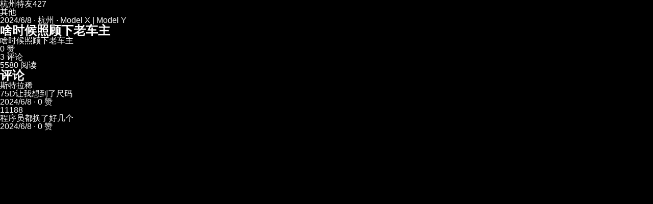

--- FILE ---
content_type: text/html; charset=utf-8
request_url: https://www.xiaote.com/r/6663bc1c83045102806e4ac8
body_size: 9086
content:
<!DOCTYPE html><html lang="zh-CN" itemScope="" itemType="https://schema.org/WebSite"><head><meta charSet="utf-8"/><meta name="viewport" content="width=device-width,initial-scale=1"/><meta name="viewport" content="width=device-width, initial-scale=1, minimum-scale=1, maximum-scale=5, user-scalable=yes"/><link rel="stylesheet" href="/_next/static/css/96d66cde3ca693da.css" data-precedence="next"/><link rel="preload" as="script" fetchPriority="low" href="/_next/static/chunks/webpack-e79a9fff98869a64.js"/><script src="/_next/static/chunks/4bd1b696-183c3d94a1e703cf.js" async=""></script><script src="/_next/static/chunks/3794-92dd28a8d143ad5e.js" async=""></script><script src="/_next/static/chunks/main-app-d0eb7c0812fd537d.js" async=""></script><script src="/_next/static/chunks/8500-27ab90e35aa7c15c.js" async=""></script><script src="/_next/static/chunks/app/not-found-ba842cce2cedfb7e.js" async=""></script><link rel="preload" href="/_next/static/css/bdef247f6f442da0.css" as="style"/><meta name="next-size-adjust" content=""/><link rel="icon" href="/favicon.ico" sizes="any"/><link rel="icon" href="/favicon.ico" type="image/x-icon"/><meta name="theme-color" media="(prefers-color-scheme: dark)" content="#18191c"/><meta name="theme-color" media="(prefers-color-scheme: light)" content="#ffffff"/><title>啥时候照顾下老车主 - 小特社区 | 小特社区</title><meta name="description" content="啥时候照顾下老车主"/><meta name="author" content="杭州特友427"/><meta name="keywords" content="其他"/><meta name="creator" content="小特科技(广州)有限公司"/><meta name="publisher" content="小特科技(广州)有限公司"/><meta name="robots" content="index, follow"/><meta name="googlebot" content="index, follow, max-video-preview:-1, max-image-preview:large, max-snippet:-1"/><meta name="format-detection" content="telephone=no"/><meta name="mobile-web-app-capable" content="yes"/><meta name="apple-mobile-web-app-capable" content="yes"/><meta name="apple-mobile-web-app-status-bar-style" content="black-translucent"/><meta name="article:author" content="杭州特友427"/><meta name="article:published_time" content="2024-06-08T02:04:12.000Z"/><meta name="article:modified_time" content="2025-08-13T19:01:45.000Z"/><meta name="article:section" content="其他"/><meta name="article:tag" content="其他"/><meta name="og:locale" content="zh_CN"/><meta name="og:locale:alternate" content="zh_CN"/><meta name="article:author:url" content="https://www.xiaote.com/user/5a76fc35fe88c20043fedd4f"/><link rel="canonical" href="https://www.xiaote.com/r/6663bc1c83045102806e4ac8"/><meta property="og:title" content="啥时候照顾下老车主"/><meta property="og:description" content="啥时候照顾下老车主"/><meta property="og:url" content="https://www.xiaote.com/r/6663bc1c83045102806e4ac8"/><meta property="og:site_name" content="小特社区"/><meta property="og:locale" content="zh_CN"/><meta property="og:image" content="https://file0.52tesla.com/xtbf/05eed50481d14f5ca1e61452b6e3387a/aff69234.JPG?x-oss-process=image%2F%2Fquality%2CQ_30%2Fformat%2Cwebp%2Fwatermark%2Cimage_d20vd2F0ZXJtYXJrLnBuZz94LW9zcy1wcm9jZXNzPWltYWdlL3Jlc2l6ZSxQXzE1%2Cx_25%2Cy_10%2Cg_se"/><meta property="og:image:width" content="1200"/><meta property="og:image:height" content="630"/><meta property="og:image:alt" content="啥时候照顾下老车主"/><meta property="og:type" content="article"/><meta property="article:published_time" content="2024-06-08T02:04:12.000Z"/><meta property="article:modified_time" content="2025-08-13T19:01:45.000Z"/><meta property="article:author" content="杭州特友427"/><meta name="twitter:card" content="summary_large_image"/><meta name="twitter:creator" content="@杭州特友427"/><meta name="twitter:title" content="啥时候照顾下老车主"/><meta name="twitter:description" content="啥时候照顾下老车主"/><meta name="twitter:image" content="https://file0.52tesla.com/xtbf/05eed50481d14f5ca1e61452b6e3387a/aff69234.JPG?x-oss-process=image%2F%2Fquality%2CQ_30%2Fformat%2Cwebp%2Fwatermark%2Cimage_d20vd2F0ZXJtYXJrLnBuZz94LW9zcy1wcm9jZXNzPWltYWdlL3Jlc2l6ZSxQXzE1%2Cx_25%2Cy_10%2Cg_se"/><link rel="icon" href="/favicon.ico?37c7fdfe2b09ac97" type="image/x-icon" sizes="56x56"/><script type="application/ld+json">{"@context":"https://schema.org","@type":"WebSite","name":"小特 - 首选特斯拉中文社区","alternateName":"小特社区","url":"https://www.xiaote.com/","description":"小特社区，特友们首选的特斯拉中文线上社区。在这里，与全世界的中文特斯拉车友们分享、吐槽你的用车点滴，特立不独行。提供特斯拉交付进度查询工具、订单进度查询、最新交付号段、特斯拉测速工具、电池健康度查询、灯光秀资源、车主手册、车友微信群、产品合作商务合作等服务。","inLanguage":"zh-CN","publisher":{"@type":"Organization","@id":"https://www.xiaote.com/#organization","name":"小特科技(广州)有限公司","url":"https://www.xiaote.com/","logo":{"@type":"ImageObject","url":"https://file.52tesla.com/fc7a47813fe3818a4562.jpg","width":1200,"height":630},"sameAs":[]},"potentialAction":{"@type":"SearchAction","target":{"@type":"EntryPoint","urlTemplate":"https://www.xiaote.com/search?q={search_term_string}"},"query-input":"required name=search_term_string"}}</script><script src="/_next/static/chunks/polyfills-42372ed130431b0a.js" noModule=""></script></head><body><div hidden=""><!--$--><!--/$--></div><script type="application/ld+json">{"@context":"https://schema.org","@graph":[{"@context":"https://schema.org","@type":"Article","@id":"https://www.xiaote.com/r/6663bc1c83045102806e4ac8#article","headline":"啥时候照顾下老车主","description":"啥时候照顾下老车主","image":["https://file0.52tesla.com/xtbf/05eed50481d14f5ca1e61452b6e3387a/aff69234.JPG?x-oss-process=image%2F%2Fquality%2CQ_30%2Fformat%2Cwebp%2Fwatermark%2Cimage_d20vd2F0ZXJtYXJrLnBuZz94LW9zcy1wcm9jZXNzPWltYWdlL3Jlc2l6ZSxQXzE1%2Cx_25%2Cy_10%2Cg_se"],"datePublished":"2024-06-08T02:04:12.000Z","dateModified":"2025-08-13T19:01:45.000Z","author":{"@type":"Person","@id":"https://www.xiaote.com/user/5a76fc35fe88c20043fedd4f","name":"杭州特友427","url":"https://www.xiaote.com/user/5a76fc35fe88c20043fedd4f","image":"https://file0.52tesla.com/xtbf/ceb6769c0620463e9566466605f27f5e/395693bd?x-oss-process=image%2F%2Fquality%2CQ_30%2Fformat%2Cwebp"},"publisher":{"@type":"Organization","@id":"https://www.xiaote.com/#organization","name":"小特科技(广州)有限公司","logo":{"@type":"ImageObject","url":"https://file.52tesla.com/fc7a47813fe3818a4562.jpg","width":1200,"height":630}},"mainEntityOfPage":{"@type":"WebPage","@id":"https://www.xiaote.com/r/6663bc1c83045102806e4ac8"},"url":"https://www.xiaote.com/r/6663bc1c83045102806e4ac8","inLanguage":"zh-CN","interactionStatistic":[{"@type":"InteractionCounter","interactionType":{"@type":"LikeAction"},"userInteractionCount":0},{"@type":"InteractionCounter","interactionType":{"@type":"CommentAction"},"userInteractionCount":3},{"@type":"InteractionCounter","interactionType":{"@type":"ReadAction"},"userInteractionCount":5580}],"articleSection":"其他","keywords":"其他","wordCount":9,"about":[{"@type":"Thing","name":"其他"}]},{"@context":"https://schema.org","@type":"BreadcrumbList","itemListElement":[{"@type":"ListItem","position":1,"name":"首页","item":"https://www.xiaote.com/"},{"@type":"ListItem","position":2,"name":"其他","item":"https://www.xiaote.com/search?q=%E5%85%B6%E4%BB%96"},{"@type":"ListItem","position":3,"name":"啥时候照顾下老车主","item":"https://www.xiaote.com/r/6663bc1c83045102806e4ac8"}]},{"@context":"https://schema.org","@type":"Person","@id":"https://www.xiaote.com/user/5a76fc35fe88c20043fedd4f","name":"杭州特友427","url":"https://www.xiaote.com/user/5a76fc35fe88c20043fedd4f","image":"https://file0.52tesla.com/xtbf/ceb6769c0620463e9566466605f27f5e/395693bd?x-oss-process=image%2F%2Fquality%2CQ_30%2Fformat%2Cwebp"},{"@context":"https://schema.org","@type":"Comment","@id":"https://www.xiaote.com/r/6663bc1c83045102806e4ac8#comments","about":{"@type":"Article","@id":"https://www.xiaote.com/r/6663bc1c83045102806e4ac8#article"},"comment":[{"@type":"Comment","@id":"https://www.xiaote.com/r/6663bc1c83045102806e4ac8#comment-6663e2ea907b106e1e685173","author":{"@type":"Person","name":"斯特拉稀","url":"https://www.xiaote.com/user/6200d3d49f68f84fcd72a94b","image":"https://file0.52tesla.com/xtbf/ceb6769c0620463e9566466605f27f5e/395693bd?x-oss-process=image%2F%2Fquality%2CQ_30%2Fformat%2Cwebp"},"text":"75D让我想到了尺码","dateCreated":"2024-06-08T04:49:46.000Z","upvoteCount":0},{"@type":"Comment","@id":"https://www.xiaote.com/r/6663bc1c83045102806e4ac8#comment-6663bdd44c228f277cc48b66","author":{"@type":"Person","name":"11188","url":"https://www.xiaote.com/user/6447e8d6085d075d343ed2f5","image":"https://file0.52tesla.com/xtbf/ceb6769c0620463e9566466605f27f5e/395693bd?x-oss-process=image%2F%2Fquality%2CQ_30%2Fformat%2Cwebp"},"text":"程序员都换了好几个","dateCreated":"2024-06-08T02:11:32.000Z","upvoteCount":0}]}]}</script><style>img { display: none !important; }</style><article itemScope="" itemType="https://schema.org/Article"><div itemProp="author" itemScope="" itemType="https://schema.org/Person"><span itemProp="name">杭州特友427</span></div><div><span>其他</span></div><time itemProp="datePublished" dateTime="2024-06-08T02:04:12.000Z">2024/6/8<!-- --> · 杭州 · Model X | Model Y</time><h1 itemProp="headline">啥时候照顾下老车主</h1><div itemProp="articleBody">啥时候照顾下老车主</div><div><img src="[data-uri]" data-src="https://file0.52tesla.com/xtbf/05eed50481d14f5ca1e61452b6e3387a/aff69234.JPG?x-oss-process=image%2F%2Fquality%2CQ_30%2Fformat%2Cwebp%2Fwatermark%2Cimage_d20vd2F0ZXJtYXJrLnBuZz94LW9zcy1wcm9jZXNzPWltYWdlL3Jlc2l6ZSxQXzE1%2Cx_25%2Cy_10%2Cg_se" alt="啥时候照顾下老车主 - 图片 1" loading="lazy"/></div><div>0<!-- --> 赞</div><div>3<!-- --> 评论</div><div>5580<!-- --> 阅读</div><section><h2>评论</h2><div><div itemScope="" itemType="https://schema.org/Comment"><div itemProp="author" itemScope="" itemType="https://schema.org/Person"><span itemProp="name">斯特拉稀</span></div><div itemProp="text">75D让我想到了尺码</div><time itemProp="dateCreated" dateTime="2024-06-08T04:49:46.000Z">2024/6/8</time><span> · <!-- -->0<!-- --> 赞</span></div><div itemScope="" itemType="https://schema.org/Comment"><div itemProp="author" itemScope="" itemType="https://schema.org/Person"><span itemProp="name">11188</span></div><div itemProp="text">程序员都换了好几个</div><time itemProp="dateCreated" dateTime="2024-06-08T02:11:32.000Z">2024/6/8</time><span> · <!-- -->0<!-- --> 赞</span></div></div></section></article><!--$--><!--/$--><script src="/_next/static/chunks/webpack-e79a9fff98869a64.js" id="_R_" async=""></script><script>(self.__next_f=self.__next_f||[]).push([0])</script><script>self.__next_f.push([1,"1:\"$Sreact.fragment\"\n3:I[7121,[],\"\"]\n4:I[4581,[],\"\"]\n6:I[484,[],\"OutletBoundary\"]\n7:\"$Sreact.suspense\"\n9:I[484,[],\"ViewportBoundary\"]\nb:I[484,[],\"MetadataBoundary\"]\nd:I[7123,[],\"\"]\ne:I[8500,[\"8500\",\"static/chunks/8500-27ab90e35aa7c15c.js\",\"4345\",\"static/chunks/app/not-found-ba842cce2cedfb7e.js\"],\"\"]\n:HL[\"/_next/static/media/4cf2300e9c8272f7-s.p.woff2\",\"font\",{\"crossOrigin\":\"\",\"type\":\"font/woff2\"}]\n:HL[\"/_next/static/css/96d66cde3ca693da.css\",\"style\"]\n:HL[\"/_next/static/css/bdef247f6f442da0.css\",\"style\"]\n"])</script><script>self.__next_f.push([1,"0:{\"P\":null,\"b\":\"iIRu87MzJm1PZWnAwVhmC\",\"c\":[\"\",\"r\",\"6663bc1c83045102806e4ac8\"],\"q\":\"\",\"i\":false,\"f\":[[[\"\",{\"children\":[\"r\",{\"children\":[[\"id\",\"6663bc1c83045102806e4ac8\",\"d\"],{\"children\":[\"__PAGE__\",{}]}]}]},\"$undefined\",\"$undefined\",true],[[\"$\",\"$1\",\"c\",{\"children\":[[[\"$\",\"link\",\"0\",{\"rel\":\"stylesheet\",\"href\":\"/_next/static/css/96d66cde3ca693da.css\",\"precedence\":\"next\",\"crossOrigin\":\"$undefined\",\"nonce\":\"$undefined\"}]],\"$L2\"]}],{\"children\":[[\"$\",\"$1\",\"c\",{\"children\":[null,[\"$\",\"$L3\",null,{\"parallelRouterKey\":\"children\",\"error\":\"$undefined\",\"errorStyles\":\"$undefined\",\"errorScripts\":\"$undefined\",\"template\":[\"$\",\"$L4\",null,{}],\"templateStyles\":\"$undefined\",\"templateScripts\":\"$undefined\",\"notFound\":\"$undefined\",\"forbidden\":\"$undefined\",\"unauthorized\":\"$undefined\"}]]}],{\"children\":[[\"$\",\"$1\",\"c\",{\"children\":[null,[\"$\",\"$L3\",null,{\"parallelRouterKey\":\"children\",\"error\":\"$undefined\",\"errorStyles\":\"$undefined\",\"errorScripts\":\"$undefined\",\"template\":[\"$\",\"$L4\",null,{}],\"templateStyles\":\"$undefined\",\"templateScripts\":\"$undefined\",\"notFound\":\"$undefined\",\"forbidden\":\"$undefined\",\"unauthorized\":\"$undefined\"}]]}],{\"children\":[[\"$\",\"$1\",\"c\",{\"children\":[\"$L5\",null,[\"$\",\"$L6\",null,{\"children\":[\"$\",\"$7\",null,{\"name\":\"Next.MetadataOutlet\",\"children\":\"$@8\"}]}]]}],{},null,false,false]},null,false,false]},null,false,false]},null,false,false],[\"$\",\"$1\",\"h\",{\"children\":[null,[\"$\",\"$L9\",null,{\"children\":\"$@a\"}],[\"$\",\"div\",null,{\"hidden\":true,\"children\":[\"$\",\"$Lb\",null,{\"children\":[\"$\",\"$7\",null,{\"name\":\"Next.Metadata\",\"children\":\"$@c\"}]}]}],[\"$\",\"meta\",null,{\"name\":\"next-size-adjust\",\"content\":\"\"}]]}],false]],\"m\":\"$undefined\",\"G\":[\"$d\",[]],\"S\":false}\n"])</script><script>self.__next_f.push([1,"2:[\"$\",\"html\",null,{\"lang\":\"zh-CN\",\"itemScope\":true,\"itemType\":\"https://schema.org/WebSite\",\"children\":[[\"$\",\"head\",null,{\"children\":[[\"$\",\"link\",null,{\"rel\":\"icon\",\"href\":\"/favicon.ico\",\"sizes\":\"any\"}],[\"$\",\"link\",null,{\"rel\":\"icon\",\"href\":\"/favicon.ico\",\"type\":\"image/x-icon\"}],[\"$\",\"meta\",null,{\"name\":\"viewport\",\"content\":\"width=device-width,initial-scale=1\"}],[\"$\",\"script\",null,{\"type\":\"application/ld+json\",\"dangerouslySetInnerHTML\":{\"__html\":\"{\\\"@context\\\":\\\"https://schema.org\\\",\\\"@type\\\":\\\"WebSite\\\",\\\"name\\\":\\\"小特 - 首选特斯拉中文社区\\\",\\\"alternateName\\\":\\\"小特社区\\\",\\\"url\\\":\\\"https://www.xiaote.com/\\\",\\\"description\\\":\\\"小特社区，特友们首选的特斯拉中文线上社区。在这里，与全世界的中文特斯拉车友们分享、吐槽你的用车点滴，特立不独行。提供特斯拉交付进度查询工具、订单进度查询、最新交付号段、特斯拉测速工具、电池健康度查询、灯光秀资源、车主手册、车友微信群、产品合作商务合作等服务。\\\",\\\"inLanguage\\\":\\\"zh-CN\\\",\\\"publisher\\\":{\\\"@type\\\":\\\"Organization\\\",\\\"@id\\\":\\\"https://www.xiaote.com/#organization\\\",\\\"name\\\":\\\"小特科技(广州)有限公司\\\",\\\"url\\\":\\\"https://www.xiaote.com/\\\",\\\"logo\\\":{\\\"@type\\\":\\\"ImageObject\\\",\\\"url\\\":\\\"https://file.52tesla.com/fc7a47813fe3818a4562.jpg\\\",\\\"width\\\":1200,\\\"height\\\":630},\\\"sameAs\\\":[]},\\\"potentialAction\\\":{\\\"@type\\\":\\\"SearchAction\\\",\\\"target\\\":{\\\"@type\\\":\\\"EntryPoint\\\",\\\"urlTemplate\\\":\\\"https://www.xiaote.com/search?q={search_term_string}\\\"},\\\"query-input\\\":\\\"required name=search_term_string\\\"}}\"}}]]}],[\"$\",\"body\",null,{\"children\":[\"$\",\"$L3\",null,{\"parallelRouterKey\":\"children\",\"error\":\"$undefined\",\"errorStyles\":\"$undefined\",\"errorScripts\":\"$undefined\",\"template\":[\"$\",\"$L4\",null,{}],\"templateStyles\":\"$undefined\",\"templateScripts\":\"$undefined\",\"notFound\":[[\"$\",\"div\",null,{\"className\":\"not-found_container__PhdHT\",\"children\":[\"$\",\"div\",null,{\"className\":\"not-found_content__eXtMa\",\"children\":[[\"$\",\"h1\",null,{\"className\":\"not-found_title__Vh7BH\",\"children\":\"404\"}],[\"$\",\"h2\",null,{\"className\":\"not-found_subtitle__vCZ2m\",\"children\":\"你来到了荒无人烟的火星\"}],[\"$\",\"$Le\",null,{\"href\":\"/\",\"className\":\"not-found_link__UkSHF\",\"children\":\"返回首页\"}]]}]}],[[\"$\",\"link\",\"0\",{\"rel\":\"stylesheet\",\"href\":\"/_next/static/css/bdef247f6f442da0.css\",\"precedence\":\"next\",\"crossOrigin\":\"$undefined\",\"nonce\":\"$undefined\"}]]],\"forbidden\":\"$undefined\",\"unauthorized\":\"$undefined\"}]}]]}]\n"])</script><script>self.__next_f.push([1,"a:[[\"$\",\"meta\",\"0\",{\"charSet\":\"utf-8\"}],[\"$\",\"meta\",\"1\",{\"name\":\"viewport\",\"content\":\"width=device-width, initial-scale=1, minimum-scale=1, maximum-scale=5, user-scalable=yes\"}],[\"$\",\"meta\",\"2\",{\"name\":\"theme-color\",\"media\":\"(prefers-color-scheme: dark)\",\"content\":\"#18191c\"}],[\"$\",\"meta\",\"3\",{\"name\":\"theme-color\",\"media\":\"(prefers-color-scheme: light)\",\"content\":\"#ffffff\"}]]\n"])</script><script>self.__next_f.push([1,"12:I[6869,[],\"IconMark\"]\nf:Te12,"])</script><script>self.__next_f.push([1,"{\"@context\":\"https://schema.org\",\"@graph\":[{\"@context\":\"https://schema.org\",\"@type\":\"Article\",\"@id\":\"https://www.xiaote.com/r/6663bc1c83045102806e4ac8#article\",\"headline\":\"啥时候照顾下老车主\",\"description\":\"啥时候照顾下老车主\",\"image\":[\"https://file0.52tesla.com/xtbf/05eed50481d14f5ca1e61452b6e3387a/aff69234.JPG?x-oss-process=image%2F%2Fquality%2CQ_30%2Fformat%2Cwebp%2Fwatermark%2Cimage_d20vd2F0ZXJtYXJrLnBuZz94LW9zcy1wcm9jZXNzPWltYWdlL3Jlc2l6ZSxQXzE1%2Cx_25%2Cy_10%2Cg_se\"],\"datePublished\":\"2024-06-08T02:04:12.000Z\",\"dateModified\":\"2025-08-13T19:01:45.000Z\",\"author\":{\"@type\":\"Person\",\"@id\":\"https://www.xiaote.com/user/5a76fc35fe88c20043fedd4f\",\"name\":\"杭州特友427\",\"url\":\"https://www.xiaote.com/user/5a76fc35fe88c20043fedd4f\",\"image\":\"https://file0.52tesla.com/xtbf/ceb6769c0620463e9566466605f27f5e/395693bd?x-oss-process=image%2F%2Fquality%2CQ_30%2Fformat%2Cwebp\"},\"publisher\":{\"@type\":\"Organization\",\"@id\":\"https://www.xiaote.com/#organization\",\"name\":\"小特科技(广州)有限公司\",\"logo\":{\"@type\":\"ImageObject\",\"url\":\"https://file.52tesla.com/fc7a47813fe3818a4562.jpg\",\"width\":1200,\"height\":630}},\"mainEntityOfPage\":{\"@type\":\"WebPage\",\"@id\":\"https://www.xiaote.com/r/6663bc1c83045102806e4ac8\"},\"url\":\"https://www.xiaote.com/r/6663bc1c83045102806e4ac8\",\"inLanguage\":\"zh-CN\",\"interactionStatistic\":[{\"@type\":\"InteractionCounter\",\"interactionType\":{\"@type\":\"LikeAction\"},\"userInteractionCount\":0},{\"@type\":\"InteractionCounter\",\"interactionType\":{\"@type\":\"CommentAction\"},\"userInteractionCount\":3},{\"@type\":\"InteractionCounter\",\"interactionType\":{\"@type\":\"ReadAction\"},\"userInteractionCount\":5580}],\"articleSection\":\"其他\",\"keywords\":\"其他\",\"wordCount\":9,\"about\":[{\"@type\":\"Thing\",\"name\":\"其他\"}]},{\"@context\":\"https://schema.org\",\"@type\":\"BreadcrumbList\",\"itemListElement\":[{\"@type\":\"ListItem\",\"position\":1,\"name\":\"首页\",\"item\":\"https://www.xiaote.com/\"},{\"@type\":\"ListItem\",\"position\":2,\"name\":\"其他\",\"item\":\"https://www.xiaote.com/search?q=%E5%85%B6%E4%BB%96\"},{\"@type\":\"ListItem\",\"position\":3,\"name\":\"啥时候照顾下老车主\",\"item\":\"https://www.xiaote.com/r/6663bc1c83045102806e4ac8\"}]},{\"@context\":\"https://schema.org\",\"@type\":\"Person\",\"@id\":\"https://www.xiaote.com/user/5a76fc35fe88c20043fedd4f\",\"name\":\"杭州特友427\",\"url\":\"https://www.xiaote.com/user/5a76fc35fe88c20043fedd4f\",\"image\":\"https://file0.52tesla.com/xtbf/ceb6769c0620463e9566466605f27f5e/395693bd?x-oss-process=image%2F%2Fquality%2CQ_30%2Fformat%2Cwebp\"},{\"@context\":\"https://schema.org\",\"@type\":\"Comment\",\"@id\":\"https://www.xiaote.com/r/6663bc1c83045102806e4ac8#comments\",\"about\":{\"@type\":\"Article\",\"@id\":\"https://www.xiaote.com/r/6663bc1c83045102806e4ac8#article\"},\"comment\":[{\"@type\":\"Comment\",\"@id\":\"https://www.xiaote.com/r/6663bc1c83045102806e4ac8#comment-6663e2ea907b106e1e685173\",\"author\":{\"@type\":\"Person\",\"name\":\"斯特拉稀\",\"url\":\"https://www.xiaote.com/user/6200d3d49f68f84fcd72a94b\",\"image\":\"https://file0.52tesla.com/xtbf/ceb6769c0620463e9566466605f27f5e/395693bd?x-oss-process=image%2F%2Fquality%2CQ_30%2Fformat%2Cwebp\"},\"text\":\"75D让我想到了尺码\",\"dateCreated\":\"2024-06-08T04:49:46.000Z\",\"upvoteCount\":0},{\"@type\":\"Comment\",\"@id\":\"https://www.xiaote.com/r/6663bc1c83045102806e4ac8#comment-6663bdd44c228f277cc48b66\",\"author\":{\"@type\":\"Person\",\"name\":\"11188\",\"url\":\"https://www.xiaote.com/user/6447e8d6085d075d343ed2f5\",\"image\":\"https://file0.52tesla.com/xtbf/ceb6769c0620463e9566466605f27f5e/395693bd?x-oss-process=image%2F%2Fquality%2CQ_30%2Fformat%2Cwebp\"},\"text\":\"程序员都换了好几个\",\"dateCreated\":\"2024-06-08T02:11:32.000Z\",\"upvoteCount\":0}]}]}"])</script><script>self.__next_f.push([1,"5:[[\"$\",\"script\",null,{\"type\":\"application/ld+json\",\"dangerouslySetInnerHTML\":{\"__html\":\"$f\"}}],\"$L10\",\"$L11\"]\n"])</script><script>self.__next_f.push([1,"c:[[\"$\",\"title\",\"0\",{\"children\":\"啥时候照顾下老车主 - 小特社区 | 小特社区\"}],[\"$\",\"meta\",\"1\",{\"name\":\"description\",\"content\":\"啥时候照顾下老车主\"}],[\"$\",\"meta\",\"2\",{\"name\":\"author\",\"content\":\"杭州特友427\"}],[\"$\",\"meta\",\"3\",{\"name\":\"keywords\",\"content\":\"其他\"}],[\"$\",\"meta\",\"4\",{\"name\":\"creator\",\"content\":\"小特科技(广州)有限公司\"}],[\"$\",\"meta\",\"5\",{\"name\":\"publisher\",\"content\":\"小特科技(广州)有限公司\"}],[\"$\",\"meta\",\"6\",{\"name\":\"robots\",\"content\":\"index, follow\"}],[\"$\",\"meta\",\"7\",{\"name\":\"googlebot\",\"content\":\"index, follow, max-video-preview:-1, max-image-preview:large, max-snippet:-1\"}],[\"$\",\"meta\",\"8\",{\"name\":\"format-detection\",\"content\":\"telephone=no\"}],[\"$\",\"meta\",\"9\",{\"name\":\"mobile-web-app-capable\",\"content\":\"yes\"}],[\"$\",\"meta\",\"10\",{\"name\":\"apple-mobile-web-app-capable\",\"content\":\"yes\"}],[\"$\",\"meta\",\"11\",{\"name\":\"apple-mobile-web-app-status-bar-style\",\"content\":\"black-translucent\"}],[\"$\",\"meta\",\"12\",{\"name\":\"article:author\",\"content\":\"杭州特友427\"}],[\"$\",\"meta\",\"13\",{\"name\":\"article:published_time\",\"content\":\"2024-06-08T02:04:12.000Z\"}],[\"$\",\"meta\",\"14\",{\"name\":\"article:modified_time\",\"content\":\"2025-08-13T19:01:45.000Z\"}],[\"$\",\"meta\",\"15\",{\"name\":\"article:section\",\"content\":\"其他\"}],[\"$\",\"meta\",\"16\",{\"name\":\"article:tag\",\"content\":\"其他\"}],[\"$\",\"meta\",\"17\",{\"name\":\"og:locale\",\"content\":\"zh_CN\"}],[\"$\",\"meta\",\"18\",{\"name\":\"og:locale:alternate\",\"content\":\"zh_CN\"}],[\"$\",\"meta\",\"19\",{\"name\":\"article:author:url\",\"content\":\"https://www.xiaote.com/user/5a76fc35fe88c20043fedd4f\"}],[\"$\",\"link\",\"20\",{\"rel\":\"canonical\",\"href\":\"https://www.xiaote.com/r/6663bc1c83045102806e4ac8\"}],[\"$\",\"meta\",\"21\",{\"property\":\"og:title\",\"content\":\"啥时候照顾下老车主\"}],[\"$\",\"meta\",\"22\",{\"property\":\"og:description\",\"content\":\"啥时候照顾下老车主\"}],[\"$\",\"meta\",\"23\",{\"property\":\"og:url\",\"content\":\"https://www.xiaote.com/r/6663bc1c83045102806e4ac8\"}],[\"$\",\"meta\",\"24\",{\"property\":\"og:site_name\",\"content\":\"小特社区\"}],[\"$\",\"meta\",\"25\",{\"property\":\"og:locale\",\"content\":\"zh_CN\"}],[\"$\",\"meta\",\"26\",{\"property\":\"og:image\",\"content\":\"https://file0.52tesla.com/xtbf/05eed50481d14f5ca1e61452b6e3387a/aff69234.JPG?x-oss-process=image%2F%2Fquality%2CQ_30%2Fformat%2Cwebp%2Fwatermark%2Cimage_d20vd2F0ZXJtYXJrLnBuZz94LW9zcy1wcm9jZXNzPWltYWdlL3Jlc2l6ZSxQXzE1%2Cx_25%2Cy_10%2Cg_se\"}],[\"$\",\"meta\",\"27\",{\"property\":\"og:image:width\",\"content\":\"1200\"}],[\"$\",\"meta\",\"28\",{\"property\":\"og:image:height\",\"content\":\"630\"}],[\"$\",\"meta\",\"29\",{\"property\":\"og:image:alt\",\"content\":\"啥时候照顾下老车主\"}],[\"$\",\"meta\",\"30\",{\"property\":\"og:type\",\"content\":\"article\"}],[\"$\",\"meta\",\"31\",{\"property\":\"article:published_time\",\"content\":\"2024-06-08T02:04:12.000Z\"}],[\"$\",\"meta\",\"32\",{\"property\":\"article:modified_time\",\"content\":\"2025-08-13T19:01:45.000Z\"}],[\"$\",\"meta\",\"33\",{\"property\":\"article:author\",\"content\":\"杭州特友427\"}],[\"$\",\"meta\",\"34\",{\"name\":\"twitter:card\",\"content\":\"summary_large_image\"}],[\"$\",\"meta\",\"35\",{\"name\":\"twitter:creator\",\"content\":\"@杭州特友427\"}],[\"$\",\"meta\",\"36\",{\"name\":\"twitter:title\",\"content\":\"啥时候照顾下老车主\"}],[\"$\",\"meta\",\"37\",{\"name\":\"twitter:description\",\"content\":\"啥时候照顾下老车主\"}],[\"$\",\"meta\",\"38\",{\"name\":\"twitter:image\",\"content\":\"https://file0.52tesla.com/xtbf/05eed50481d14f5ca1e61452b6e3387a/aff69234.JPG?x-oss-process=image%2F%2Fquality%2CQ_30%2Fformat%2Cwebp%2Fwatermark%2Cimage_d20vd2F0ZXJtYXJrLnBuZz94LW9zcy1wcm9jZXNzPWltYWdlL3Jlc2l6ZSxQXzE1%2Cx_25%2Cy_10%2Cg_se\"}],[\"$\",\"link\",\"39\",{\"rel\":\"icon\",\"href\":\"/favicon.ico?37c7fdfe2b09ac97\",\"type\":\"image/x-icon\",\"sizes\":\"56x56\"}],[\"$\",\"$L12\",\"40\",{}]]\n"])</script><script>self.__next_f.push([1,"8:null\n"])</script><script>self.__next_f.push([1,"10:[\"$\",\"style\",null,{\"dangerouslySetInnerHTML\":{\"__html\":\"img { display: none !important; }\"}}]\n"])</script><script>self.__next_f.push([1,"11:[\"$\",\"article\",null,{\"itemScope\":true,\"itemType\":\"https://schema.org/Article\",\"children\":[[\"$\",\"div\",null,{\"itemProp\":\"author\",\"itemScope\":true,\"itemType\":\"https://schema.org/Person\",\"children\":[\"$\",\"span\",null,{\"itemProp\":\"name\",\"children\":\"杭州特友427\"}]}],[\"$\",\"div\",null,{\"children\":[[\"$\",\"span\",\"5ebe74db0ed1a6000ae55c33\",{\"children\":[\"其他\",false]}]]}],[\"$\",\"time\",null,{\"itemProp\":\"datePublished\",\"dateTime\":\"2024-06-08T02:04:12.000Z\",\"children\":[\"2024/6/8\",\" · 杭州 · Model X | Model Y\"]}],[\"$\",\"h1\",null,{\"itemProp\":\"headline\",\"children\":\"啥时候照顾下老车主\"}],[\"$\",\"div\",null,{\"itemProp\":\"articleBody\",\"children\":\"啥时候照顾下老车主\"}],\"$undefined\",[\"$\",\"div\",null,{\"children\":[[\"$\",\"img\",\"0\",{\"src\":\"[data-uri]\",\"data-src\":\"https://file0.52tesla.com/xtbf/05eed50481d14f5ca1e61452b6e3387a/aff69234.JPG?x-oss-process=image%2F%2Fquality%2CQ_30%2Fformat%2Cwebp%2Fwatermark%2Cimage_d20vd2F0ZXJtYXJrLnBuZz94LW9zcy1wcm9jZXNzPWltYWdlL3Jlc2l6ZSxQXzE1%2Cx_25%2Cy_10%2Cg_se\",\"alt\":\"啥时候照顾下老车主 - 图片 1\",\"loading\":\"lazy\"}]]}],[\"$\",\"div\",null,{\"children\":[0,\" 赞\"]}],[\"$\",\"div\",null,{\"children\":[3,\" 评论\"]}],[\"$\",\"div\",null,{\"children\":[5580,\" 阅读\"]}],[\"$\",\"section\",null,{\"children\":[[\"$\",\"h2\",null,{\"children\":\"评论\"}],false,[\"$\",\"div\",null,{\"children\":[[\"$\",\"div\",\"6663e2ea907b106e1e685173\",{\"itemScope\":true,\"itemType\":\"https://schema.org/Comment\",\"children\":[[\"$\",\"div\",null,{\"itemProp\":\"author\",\"itemScope\":true,\"itemType\":\"https://schema.org/Person\",\"children\":[\"$\",\"span\",null,{\"itemProp\":\"name\",\"children\":\"斯特拉稀\"}]}],[\"$\",\"div\",null,{\"itemProp\":\"text\",\"children\":\"75D让我想到了尺码\"}],[\"$\",\"time\",null,{\"itemProp\":\"dateCreated\",\"dateTime\":\"2024-06-08T04:49:46.000Z\",\"children\":\"2024/6/8\"}],[\"$\",\"span\",null,{\"children\":[\" · \",0,\" 赞\"]}]]}],[\"$\",\"div\",\"6663bdd44c228f277cc48b66\",{\"itemScope\":true,\"itemType\":\"https://schema.org/Comment\",\"children\":[[\"$\",\"div\",null,{\"itemProp\":\"author\",\"itemScope\":true,\"itemType\":\"https://schema.org/Person\",\"children\":[\"$\",\"span\",null,{\"itemProp\":\"name\",\"children\":\"11188\"}]}],[\"$\",\"div\",null,{\"itemProp\":\"text\",\"children\":\"程序员都换了好几个\"}],[\"$\",\"time\",null,{\"itemProp\":\"dateCreated\",\"dateTime\":\"2024-06-08T02:11:32.000Z\",\"children\":\"2024/6/8\"}],[\"$\",\"span\",null,{\"children\":[\" · \",0,\" 赞\"]}]]}]]}]]}]]}]\n"])</script></body></html>

--- FILE ---
content_type: application/javascript; charset=UTF-8
request_url: https://www.xiaote.com/_next/static/chunks/3794-92dd28a8d143ad5e.js
body_size: 51925
content:
(self.webpackChunk_N_E=self.webpackChunk_N_E||[]).push([[3794],{12:(e,t,r)=>{"use strict";Object.defineProperty(t,"__esModule",{value:!0});var n={fillCacheWithNewSubTreeData:function(){return c},fillCacheWithNewSubTreeDataButOnlyLoading:function(){return f}};for(var u in n)Object.defineProperty(t,u,{enumerable:!0,get:n[u]});let a=r(3858),l=r(1728),o=r(899),i=r(8237);function s(e,t,r,n,u){let{segmentPath:s,seedData:c,tree:f,head:d}=n,p=t,h=r;for(let t=0;t<s.length;t+=2){let r=s[t],n=s[t+1],y=t===s.length-2,_=(0,o.createRouterCacheKey)(n),g=h.parallelRoutes.get(r);if(!g)continue;let v=p.parallelRoutes.get(r);v&&v!==g||(v=new Map(g),p.parallelRoutes.set(r,v));let b=g.get(_),m=v.get(_);if(y){if(c&&(!m||!m.lazyData||m===b)){let t=c[0],r=c[2];m={lazyData:null,rsc:u||n!==i.PAGE_SEGMENT_KEY?t:null,prefetchRsc:null,head:null,prefetchHead:null,loading:r,parallelRoutes:u&&b?new Map(b.parallelRoutes):new Map,navigatedAt:e},b&&u&&(0,a.invalidateCacheByRouterState)(m,b,f),u&&(0,l.fillLazyItemsTillLeafWithHead)(e,m,b,f,c,d),v.set(_,m)}continue}m&&b&&(m===b&&(m={lazyData:m.lazyData,rsc:m.rsc,prefetchRsc:m.prefetchRsc,head:m.head,prefetchHead:m.prefetchHead,parallelRoutes:new Map(m.parallelRoutes),loading:m.loading},v.set(_,m)),p=m,h=b)}}function c(e,t,r,n){s(e,t,r,n,!0)}function f(e,t,r,n){s(e,t,r,n,!1)}("function"==typeof t.default||"object"==typeof t.default&&null!==t.default)&&void 0===t.default.__esModule&&(Object.defineProperty(t.default,"__esModule",{value:!0}),Object.assign(t.default,t),e.exports=t.default)},20:(e,t,r)=>{"use strict";Object.defineProperty(t,"__esModule",{value:!0}),Object.defineProperty(t,"normalizePathTrailingSlash",{enumerable:!0,get:function(){return a}});let n=r(603),u=r(2697),a=e=>{if(!e.startsWith("/"))return e;let{pathname:t,query:r,hash:a}=(0,u.parsePath)(e);return`${(0,n.removeTrailingSlash)(t)}${r}${a}`};("function"==typeof t.default||"object"==typeof t.default&&null!==t.default)&&void 0===t.default.__esModule&&(Object.defineProperty(t.default,"__esModule",{value:!0}),Object.assign(t.default,t),e.exports=t.default)},42:(e,t,r)=>{"use strict";e.exports=r(9393)},127:(e,t,r)=>{"use strict";Object.defineProperty(t,"__esModule",{value:!0}),Object.defineProperty(t,"addBasePath",{enumerable:!0,get:function(){return a}});let n=r(9940),u=r(20);function a(e,t){return(0,u.normalizePathTrailingSlash)((0,n.addPathPrefix)(e,""))}("function"==typeof t.default||"object"==typeof t.default&&null!==t.default)&&void 0===t.default.__esModule&&(Object.defineProperty(t.default,"__esModule",{value:!0}),Object.assign(t.default,t),e.exports=t.default)},156:(e,t,r)=>{"use strict";Object.defineProperty(t,"__esModule",{value:!0});var n={createMutableActionQueue:function(){return v},dispatchNavigateAction:function(){return R},dispatchTraverseAction:function(){return E},getCurrentAppRouterState:function(){return b},publicAppRouterInstance:function(){return P}};for(var u in n)Object.defineProperty(t,u,{enumerable:!0,get:n[u]});let a=r(4616),l=r(1280),o=r(2115),i=r(8108),s=r(7565),c=r(4035),f=r(5437),d=r(127),p=r(8720),h=r(4972);function y(e,t){null!==e.pending?(e.pending=e.pending.next,null!==e.pending&&_({actionQueue:e,action:e.pending,setState:t})):e.needsRefresh&&(e.needsRefresh=!1,e.dispatch({type:a.ACTION_REFRESH,origin:window.location.origin},t))}async function _({actionQueue:e,action:t,setState:r}){let n=e.state;e.pending=t;let u=t.payload,l=e.action(n,u);function o(n){if(t.discarded){t.payload.type===a.ACTION_SERVER_ACTION&&t.payload.didRevalidate&&(e.needsRefresh=!0),y(e,r);return}e.state=n,y(e,r),t.resolve(n)}(0,i.isThenable)(l)?l.then(o,n=>{y(e,r),t.reject(n)}):o(l)}let g=null;function v(e,t){let r={state:e,dispatch:(e,t)=>(function(e,t,r){let n={resolve:r,reject:()=>{}};if(t.type!==a.ACTION_RESTORE){let e=new Promise((e,t)=>{n={resolve:e,reject:t}});(0,o.startTransition)(()=>{r(e)})}let u={payload:t,next:null,resolve:n.resolve,reject:n.reject};null===e.pending?(e.last=u,_({actionQueue:e,action:u,setState:r})):t.type===a.ACTION_NAVIGATE||t.type===a.ACTION_RESTORE?(e.pending.discarded=!0,u.next=e.pending.next,_({actionQueue:e,action:u,setState:r})):(null!==e.last&&(e.last.next=u),e.last=u)})(r,e,t),action:async(e,t)=>(0,l.reducer)(e,t),pending:null,last:null,onRouterTransitionStart:null!==t&&"function"==typeof t.onRouterTransitionStart?t.onRouterTransitionStart:null};if(null!==g)throw Object.defineProperty(Error("Internal Next.js Error: createMutableActionQueue was called more than once"),"__NEXT_ERROR_CODE",{value:"E624",enumerable:!1,configurable:!0});return g=r,r}function b(){return null!==g?g.state:null}function m(){return null!==g?g.onRouterTransitionStart:null}function R(e,t,r,n){let u=new URL((0,d.addBasePath)(e),location.href);(0,h.setLinkForCurrentNavigation)(n);let l=m();null!==l&&l(e,t),(0,f.dispatchAppRouterAction)({type:a.ACTION_NAVIGATE,url:u,isExternalUrl:(0,p.isExternalURL)(u),locationSearch:location.search,shouldScroll:r,navigateType:t})}function E(e,t){let r=m();null!==r&&r(e,"traverse"),(0,f.dispatchAppRouterAction)({type:a.ACTION_RESTORE,url:new URL(e),historyState:t})}let P={back:()=>window.history.back(),forward:()=>window.history.forward(),prefetch:(e,t)=>{let r,n=function(){if(null===g)throw Object.defineProperty(Error("Internal Next.js error: Router action dispatched before initialization."),"__NEXT_ERROR_CODE",{value:"E668",enumerable:!1,configurable:!0});return g}();switch(t?.kind??a.PrefetchKind.AUTO){case a.PrefetchKind.AUTO:r=s.FetchStrategy.PPR;break;case a.PrefetchKind.FULL:r=s.FetchStrategy.Full;break;case a.PrefetchKind.TEMPORARY:return;default:r=s.FetchStrategy.PPR}(0,c.prefetch)(e,n.state.nextUrl,n.state.tree,r,t?.onInvalidate??null)},replace:(e,t)=>{(0,o.startTransition)(()=>{R(e,"replace",t?.scroll??!0,null)})},push:(e,t)=>{(0,o.startTransition)(()=>{R(e,"push",t?.scroll??!0,null)})},refresh:()=>{(0,o.startTransition)(()=>{(0,f.dispatchAppRouterAction)({type:a.ACTION_REFRESH,origin:window.location.origin})})},hmrRefresh:()=>{throw Object.defineProperty(Error("hmrRefresh can only be used in development mode. Please use refresh instead."),"__NEXT_ERROR_CODE",{value:"E485",enumerable:!1,configurable:!0})}};window.next&&(window.next.router=P),("function"==typeof t.default||"object"==typeof t.default&&null!==t.default)&&void 0===t.default.__esModule&&(Object.defineProperty(t.default,"__esModule",{value:!0}),Object.assign(t.default,t),e.exports=t.default)},208:(e,t,r)=>{"use strict";Object.defineProperty(t,"__esModule",{value:!0});var n={ReadonlyURLSearchParams:function(){return a.ReadonlyURLSearchParams},RedirectType:function(){return o.RedirectType},forbidden:function(){return s.forbidden},notFound:function(){return i.notFound},permanentRedirect:function(){return l.permanentRedirect},redirect:function(){return l.redirect},unauthorized:function(){return c.unauthorized},unstable_isUnrecognizedActionError:function(){return d},unstable_rethrow:function(){return f.unstable_rethrow}};for(var u in n)Object.defineProperty(t,u,{enumerable:!0,get:n[u]});let a=r(9297),l=r(3159),o=r(7080),i=r(6601),s=r(4344),c=r(3005),f=r(2165);function d(){throw Object.defineProperty(Error("`unstable_isUnrecognizedActionError` can only be used on the client."),"__NEXT_ERROR_CODE",{value:"E776",enumerable:!1,configurable:!0})}("function"==typeof t.default||"object"==typeof t.default&&null!==t.default)&&void 0===t.default.__esModule&&(Object.defineProperty(t.default,"__esModule",{value:!0}),Object.assign(t.default,t),e.exports=t.default)},354:(e,t,r)=>{"use strict";Object.defineProperty(t,"__esModule",{value:!0}),Object.defineProperty(t,"navigate",{enumerable:!0,get:function(){return c}});let n=r(8796),u=r(2120),a=r(9453),l=r(2506),o=r(6452),i=r(8237),s=r(7565);function c(e,t,r,n,u,a,i){let c=Date.now(),d=e.href,_=d===window.location.href,g=(0,o.createCacheKey)(d,u),v=(0,l.readRouteCacheEntry)(c,g);if(null!==v&&v.status===l.EntryStatus.Fulfilled){let l=p(c,v,v.tree),o=l.flightRouterState,i=l.seedData,s=h(c,v),d=s.rsc,y=s.isPartial,g=v.canonicalUrl+e.hash;return f(c,e,t,u,_,r,n,o,i,d,y,g,v.renderedSearch,a,e.hash)}if(null===v||v.status!==l.EntryStatus.Rejected){let o=(0,l.requestOptimisticRouteCacheEntry)(c,e,u);if(null!==o){let l=p(c,o,o.tree),i=l.flightRouterState,s=l.seedData,d=h(c,o),y=d.rsc,g=d.isPartial,v=o.canonicalUrl+e.hash;return f(c,e,t,u,_,r,n,i,s,y,g,v,o.renderedSearch,a,e.hash)}}let b=i.collectedDebugInfo??[];return void 0===i.collectedDebugInfo&&(b=i.collectedDebugInfo=[]),{tag:s.NavigationResultTag.Async,data:y(c,e,t,u,_,r,n,a,e.hash,b)}}function f(e,t,r,a,l,o,i,c,f,p,h,y,_,g,v){let b=[],m=(0,u.startPPRNavigation)(e,r,o,i,c,f,p,h,l,b);if(null!==m){let e=m.dynamicRequestTree;if(null!==e){let r=(0,n.fetchServerResponse)(new URL(y,t.origin),{flightRouterState:e,nextUrl:a});(0,u.listenForDynamicRequest)(m,r)}return d(m,o,y,_,b,g,v)}return{tag:s.NavigationResultTag.NoOp,data:{canonicalUrl:y,shouldScroll:g}}}function d(e,t,r,n,u,a,l){let o=e.route;if(null===o)return{tag:s.NavigationResultTag.MPA,data:r};let i=e.node;return{tag:s.NavigationResultTag.Success,data:{flightRouterState:o,cacheNode:null!==i?i:t,canonicalUrl:r,renderedSearch:n,scrollableSegments:u,shouldScroll:a,hash:l}}}function p(e,t,r){let n={},u={},a=r.slots;if(null!==a)for(let r in a){let l=p(e,t,a[r]);n[r]=l.flightRouterState,u[r]=l.seedData}let o=null,s=null,c=!0,f=(0,l.readSegmentCacheEntry)(e,r.varyPath);if(null!==f)switch(f.status){case l.EntryStatus.Fulfilled:o=f.rsc,s=f.loading,c=f.isPartial;break;case l.EntryStatus.Pending:{let e=(0,l.waitForSegmentCacheEntry)(f);o=e.then(e=>null!==e?e.rsc:null),s=e.then(e=>null!==e?e.loading:null),c=!0}case l.EntryStatus.Empty:case l.EntryStatus.Rejected:}return{flightRouterState:[(0,i.addSearchParamsIfPageSegment)(r.segment,Object.fromEntries(new URLSearchParams(t.renderedSearch))),n,null,null,r.isRootLayout],seedData:[o,u,s,c,!1]}}function h(e,t){let r=null,n=!0,u=(0,l.readSegmentCacheEntry)(e,t.metadata.varyPath);if(null!==u)switch(u.status){case l.EntryStatus.Fulfilled:r=u.rsc,n=u.isPartial;break;case l.EntryStatus.Pending:r=(0,l.waitForSegmentCacheEntry)(u).then(e=>null!==e?e.rsc:null),n=!0;case l.EntryStatus.Empty:case l.EntryStatus.Rejected:}return{rsc:r,isPartial:n}}async function y(e,t,r,l,o,i,c,f,p,h){let y=(0,n.fetchServerResponse)(t,{flightRouterState:c,nextUrl:l}),_=await y;if("string"==typeof _)return{tag:s.NavigationResultTag.MPA,data:_};let{flightData:g,canonicalUrl:v,renderedSearch:b,debugInfo:m}=_;null!==m&&h.push(...m);let R=function(e,t){let r=e;for(let{segmentPath:n,tree:u}of t){let t=r!==e;r=function e(t,r,n,u,a){if(a===n.length)return r;let l=n[a],o=t[1],i={};for(let t in o)if(t===l){let l=o[t];i[t]=e(l,r,n,u,a+2)}else i[t]=o[t];if(u)return t[1]=i,t;let s=[t[0],i];return 2 in t&&(s[2]=t[2]),3 in t&&(s[3]=t[3]),4 in t&&(s[4]=t[4]),s}(r,u,n,t,0)}return r}(c,g),E=[],P=(0,u.startPPRNavigation)(e,r,i,c,R,null,null,!0,o,E);return null!==P?(null!==P.dynamicRequestTree&&(0,u.listenForDynamicRequest)(P,y),d(P,i,(0,a.createHrefFromUrl)(v),b,E,f,p)):{tag:s.NavigationResultTag.NoOp,data:{canonicalUrl:(0,a.createHrefFromUrl)(v),shouldScroll:f}}}("function"==typeof t.default||"object"==typeof t.default&&null!==t.default)&&void 0===t.default.__esModule&&(Object.defineProperty(t.default,"__esModule",{value:!0}),Object.assign(t.default,t),e.exports=t.default)},398:(e,t,r)=>{"use strict";Object.defineProperty(t,"__esModule",{value:!0}),Object.defineProperty(t,"hasInterceptionRouteInCurrentTree",{enumerable:!0,get:function(){return function e([t,r]){if(Array.isArray(t)&&("di(..)(..)"===t[2]||"ci(..)(..)"===t[2]||"di(.)"===t[2]||"ci(.)"===t[2]||"di(..)"===t[2]||"ci(..)"===t[2]||"di(...)"===t[2]||"ci(...)"===t[2])||"string"==typeof t&&(0,n.isInterceptionRouteAppPath)(t))return!0;if(r){for(let t in r)if(e(r[t]))return!0}return!1}}});let n=r(6469);("function"==typeof t.default||"object"==typeof t.default&&null!==t.default)&&void 0===t.default.__esModule&&(Object.defineProperty(t.default,"__esModule",{value:!0}),Object.assign(t.default,t),e.exports=t.default)},425:(e,t,r)=>{"use strict";Object.defineProperty(t,"__esModule",{value:!0}),Object.defineProperty(t,"findHeadInCache",{enumerable:!0,get:function(){return a}});let n=r(8237),u=r(899);function a(e,t){return function e(t,r,a,l){if(0===Object.keys(r).length)return[t,a,l];let o=Object.keys(r).filter(e=>"children"!==e);for(let l of("children"in r&&o.unshift("children"),o)){let[o,i]=r[l];if(o===n.DEFAULT_SEGMENT_KEY)continue;let s=t.parallelRoutes.get(l);if(!s)continue;let c=(0,u.createRouterCacheKey)(o),f=(0,u.createRouterCacheKey)(o,!0),d=s.get(c);if(!d)continue;let p=e(d,i,a+"/"+c,a+"/"+f);if(p)return p}return null}(e,t,"","")}("function"==typeof t.default||"object"==typeof t.default&&null!==t.default)&&void 0===t.default.__esModule&&(Object.defineProperty(t.default,"__esModule",{value:!0}),Object.assign(t.default,t),e.exports=t.default)},484:(e,t,r)=>{"use strict";Object.defineProperty(t,"__esModule",{value:!0});var n={MetadataBoundary:function(){return o},OutletBoundary:function(){return s},RootLayoutBoundary:function(){return c},ViewportBoundary:function(){return i}};for(var u in n)Object.defineProperty(t,u,{enumerable:!0,get:n[u]});let a=r(5653),l={[a.METADATA_BOUNDARY_NAME]:function({children:e}){return e},[a.VIEWPORT_BOUNDARY_NAME]:function({children:e}){return e},[a.OUTLET_BOUNDARY_NAME]:function({children:e}){return e},[a.ROOT_LAYOUT_BOUNDARY_NAME]:function({children:e}){return e}},o=l[a.METADATA_BOUNDARY_NAME.slice(0)],i=l[a.VIEWPORT_BOUNDARY_NAME.slice(0)],s=l[a.OUTLET_BOUNDARY_NAME.slice(0)],c=l[a.ROOT_LAYOUT_BOUNDARY_NAME.slice(0)]},530:(e,t,r)=>{"use strict";Object.defineProperty(t,"__esModule",{value:!0});var n={handleHardNavError:function(){return l},useNavFailureHandler:function(){return o}};for(var u in n)Object.defineProperty(t,u,{enumerable:!0,get:n[u]});r(2115);let a=r(9453);function l(e){return!!e&&!!window.next.__pendingUrl&&(0,a.createHrefFromUrl)(new URL(window.location.href))!==(0,a.createHrefFromUrl)(window.next.__pendingUrl)&&(console.error("Error occurred during navigation, falling back to hard navigation",e),window.location.href=window.next.__pendingUrl.toString(),!0)}function o(){}("function"==typeof t.default||"object"==typeof t.default&&null!==t.default)&&void 0===t.default.__esModule&&(Object.defineProperty(t.default,"__esModule",{value:!0}),Object.assign(t.default,t),e.exports=t.default)},587:(e,t,r)=>{"use strict";Object.defineProperty(t,"__esModule",{value:!0}),Object.defineProperty(t,"unstable_rethrow",{enumerable:!0,get:function(){return function e(t){if((0,u.isNextRouterError)(t)||(0,n.isBailoutToCSRError)(t))throw t;t instanceof Error&&"cause"in t&&e(t.cause)}}});let n=r(1980),u=r(8904);("function"==typeof t.default||"object"==typeof t.default&&null!==t.default)&&void 0===t.default.__esModule&&(Object.defineProperty(t.default,"__esModule",{value:!0}),Object.assign(t.default,t),e.exports=t.default)},603:(e,t)=>{"use strict";function r(e){return e.replace(/\/$/,"")||"/"}Object.defineProperty(t,"__esModule",{value:!0}),Object.defineProperty(t,"removeTrailingSlash",{enumerable:!0,get:function(){return r}})},894:(e,t,r)=>{"use strict";Object.defineProperty(t,"__esModule",{value:!0}),Object.defineProperty(t,"AppRouterAnnouncer",{enumerable:!0,get:function(){return l}});let n=r(2115),u=r(7650),a="next-route-announcer";function l({tree:e}){let[t,r]=(0,n.useState)(null);(0,n.useEffect)(()=>(r(function(){let e=document.getElementsByName(a)[0];if(e?.shadowRoot?.childNodes[0])return e.shadowRoot.childNodes[0];{let e=document.createElement(a);e.style.cssText="position:absolute";let t=document.createElement("div");return t.ariaLive="assertive",t.id="__next-route-announcer__",t.role="alert",t.style.cssText="position:absolute;border:0;height:1px;margin:-1px;padding:0;width:1px;clip:rect(0 0 0 0);overflow:hidden;white-space:nowrap;word-wrap:normal",e.attachShadow({mode:"open"}).appendChild(t),document.body.appendChild(e),t}}()),()=>{let e=document.getElementsByTagName(a)[0];e?.isConnected&&document.body.removeChild(e)}),[]);let[l,o]=(0,n.useState)(""),i=(0,n.useRef)(void 0);return(0,n.useEffect)(()=>{let e="";if(document.title)e=document.title;else{let t=document.querySelector("h1");t&&(e=t.innerText||t.textContent||"")}void 0!==i.current&&i.current!==e&&o(e),i.current=e},[e]),t?(0,u.createPortal)(l,t):null}("function"==typeof t.default||"object"==typeof t.default&&null!==t.default)&&void 0===t.default.__esModule&&(Object.defineProperty(t.default,"__esModule",{value:!0}),Object.assign(t.default,t),e.exports=t.default)},899:(e,t,r)=>{"use strict";Object.defineProperty(t,"__esModule",{value:!0}),Object.defineProperty(t,"createRouterCacheKey",{enumerable:!0,get:function(){return u}});let n=r(8237);function u(e,t=!1){return Array.isArray(e)?`${e[0]}|${e[1]}|${e[2]}`:t&&e.startsWith(n.PAGE_SEGMENT_KEY)?n.PAGE_SEGMENT_KEY:e}("function"==typeof t.default||"object"==typeof t.default&&null!==t.default)&&void 0===t.default.__esModule&&(Object.defineProperty(t.default,"__esModule",{value:!0}),Object.assign(t.default,t),e.exports=t.default)},980:(e,t,r)=>{"use strict";Object.defineProperty(t,"__esModule",{value:!0}),r(8456),("function"==typeof t.default||"object"==typeof t.default&&null!==t.default)&&void 0===t.default.__esModule&&(Object.defineProperty(t.default,"__esModule",{value:!0}),Object.assign(t.default,t),e.exports=t.default)},1262:(e,t)=>{"use strict";Object.defineProperty(t,"__esModule",{value:!0});var r={extractInfoFromServerReferenceId:function(){return u},omitUnusedArgs:function(){return a}};for(var n in r)Object.defineProperty(t,n,{enumerable:!0,get:r[n]});function u(e){let t=parseInt(e.slice(0,2),16),r=t>>1&63,n=Array(6);for(let e=0;e<6;e++){let t=r>>5-e&1;n[e]=1===t}return{type:1==(t>>7&1)?"use-cache":"server-action",usedArgs:n,hasRestArgs:1==(1&t)}}function a(e,t){let r=Array(e.length);for(let n=0;n<e.length;n++)(n<6&&t.usedArgs[n]||n>=6&&t.hasRestArgs)&&(r[n]=e[n]);return r}},1280:(e,t,r)=>{"use strict";Object.defineProperty(t,"__esModule",{value:!0}),Object.defineProperty(t,"reducer",{enumerable:!0,get:function(){return c}});let n=r(4616),u=r(2987),a=r(1467),l=r(3629),o=r(2512),i=r(1498),s=r(7491),c=function(e,t){switch(t.type){case n.ACTION_NAVIGATE:return(0,u.navigateReducer)(e,t);case n.ACTION_SERVER_PATCH:return(0,a.serverPatchReducer)(e,t);case n.ACTION_RESTORE:return(0,l.restoreReducer)(e,t);case n.ACTION_REFRESH:return(0,o.refreshReducer)(e,t);case n.ACTION_HMR_REFRESH:return(0,i.hmrRefreshReducer)(e,t);case n.ACTION_SERVER_ACTION:return(0,s.serverActionReducer)(e,t);default:throw Object.defineProperty(Error("Unknown action"),"__NEXT_ERROR_CODE",{value:"E295",enumerable:!1,configurable:!0})}};("function"==typeof t.default||"object"==typeof t.default&&null!==t.default)&&void 0===t.default.__esModule&&(Object.defineProperty(t.default,"__esModule",{value:!0}),Object.assign(t.default,t),e.exports=t.default)},1304:(e,t,r)=>{"use strict";Object.defineProperty(t,"__esModule",{value:!0}),Object.defineProperty(t,"ClientPageRoot",{enumerable:!0,get:function(){return i}});let n=r(5155);r(2299);let u=r(2909),a=r(2115),l=r(4536),o=r(7788);function i({Component:e,serverProvidedParams:t}){let i,s;if(null!==t)i=t.searchParams,s=t.params;else{let e=(0,a.use)(u.LayoutRouterContext);s=null!==e?e.parentParams:{},i=(0,l.urlSearchParamsToParsedUrlQuery)((0,a.use)(o.SearchParamsContext))}{let{createRenderSearchParamsFromClient:t}=r(8159),u=t(i),{createRenderParamsFromClient:a}=r(7704),l=a(s);return(0,n.jsx)(e,{params:l,searchParams:u})}}("function"==typeof t.default||"object"==typeof t.default&&null!==t.default)&&void 0===t.default.__esModule&&(Object.defineProperty(t.default,"__esModule",{value:!0}),Object.assign(t.default,t),e.exports=t.default)},1309:(e,t,r)=>{"use strict";Object.defineProperty(t,"__esModule",{value:!0});var n={onCaughtError:function(){return d},onUncaughtError:function(){return p}};for(var u in n)Object.defineProperty(t,u,{enumerable:!0,get:n[u]});let a=r(3623),l=r(8904),o=r(1980),i=r(3008),s=r(7600),c=a._(r(7123)),f={decorateDevError:e=>e,handleClientError:()=>{},originConsoleError:console.error.bind(console)};function d(e,t){let r,n=t.errorBoundary?.constructor;if(r=r||n===s.ErrorBoundaryHandler&&t.errorBoundary.props.errorComponent===c.default)return p(e);(0,o.isBailoutToCSRError)(e)||(0,l.isNextRouterError)(e)||f.originConsoleError(e)}function p(e){(0,o.isBailoutToCSRError)(e)||(0,l.isNextRouterError)(e)||(0,i.reportGlobalError)(e)}("function"==typeof t.default||"object"==typeof t.default&&null!==t.default)&&void 0===t.default.__esModule&&(Object.defineProperty(t.default,"__esModule",{value:!0}),Object.assign(t.default,t),e.exports=t.default)},1315:(e,t)=>{"use strict";function r(e){return e.startsWith("/")?e:`/${e}`}Object.defineProperty(t,"__esModule",{value:!0}),Object.defineProperty(t,"ensureLeadingSlash",{enumerable:!0,get:function(){return r}})},1426:(e,t,r)=>{"use strict";var n=r(1463),u=Symbol.for("react.transitional.element"),a=Symbol.for("react.portal"),l=Symbol.for("react.fragment"),o=Symbol.for("react.strict_mode"),i=Symbol.for("react.profiler"),s=Symbol.for("react.consumer"),c=Symbol.for("react.context"),f=Symbol.for("react.forward_ref"),d=Symbol.for("react.suspense"),p=Symbol.for("react.memo"),h=Symbol.for("react.lazy"),y=Symbol.for("react.activity"),_=Symbol.for("react.view_transition"),g=Symbol.iterator,v={isMounted:function(){return!1},enqueueForceUpdate:function(){},enqueueReplaceState:function(){},enqueueSetState:function(){}},b=Object.assign,m={};function R(e,t,r){this.props=e,this.context=t,this.refs=m,this.updater=r||v}function E(){}function P(e,t,r){this.props=e,this.context=t,this.refs=m,this.updater=r||v}R.prototype.isReactComponent={},R.prototype.setState=function(e,t){if("object"!=typeof e&&"function"!=typeof e&&null!=e)throw Error("takes an object of state variables to update or a function which returns an object of state variables.");this.updater.enqueueSetState(this,e,t,"setState")},R.prototype.forceUpdate=function(e){this.updater.enqueueForceUpdate(this,e,"forceUpdate")},E.prototype=R.prototype;var O=P.prototype=new E;O.constructor=P,b(O,R.prototype),O.isPureReactComponent=!0;var S=Array.isArray;function j(){}var T={H:null,A:null,T:null,S:null},M=Object.prototype.hasOwnProperty;function w(e,t,r){var n=r.ref;return{$$typeof:u,type:e,key:t,ref:void 0!==n?n:null,props:r}}function C(e){return"object"==typeof e&&null!==e&&e.$$typeof===u}var x=/\/+/g;function A(e,t){var r,n;return"object"==typeof e&&null!==e&&null!=e.key?(r=""+e.key,n={"=":"=0",":":"=2"},"$"+r.replace(/[=:]/g,function(e){return n[e]})):t.toString(36)}function N(e,t,r){if(null==e)return e;var n=[],l=0;return!function e(t,r,n,l,o){var i,s,c,f=typeof t;("undefined"===f||"boolean"===f)&&(t=null);var d=!1;if(null===t)d=!0;else switch(f){case"bigint":case"string":case"number":d=!0;break;case"object":switch(t.$$typeof){case u:case a:d=!0;break;case h:return e((d=t._init)(t._payload),r,n,l,o)}}if(d)return o=o(t),d=""===l?"."+A(t,0):l,S(o)?(n="",null!=d&&(n=d.replace(x,"$&/")+"/"),e(o,r,n,"",function(e){return e})):null!=o&&(C(o)&&(i=o,s=n+(null==o.key||t&&t.key===o.key?"":(""+o.key).replace(x,"$&/")+"/")+d,o=w(i.type,s,i.props)),r.push(o)),1;d=0;var p=""===l?".":l+":";if(S(t))for(var y=0;y<t.length;y++)f=p+A(l=t[y],y),d+=e(l,r,n,f,o);else if("function"==typeof(y=null===(c=t)||"object"!=typeof c?null:"function"==typeof(c=g&&c[g]||c["@@iterator"])?c:null))for(t=y.call(t),y=0;!(l=t.next()).done;)f=p+A(l=l.value,y++),d+=e(l,r,n,f,o);else if("object"===f){if("function"==typeof t.then)return e(function(e){switch(e.status){case"fulfilled":return e.value;case"rejected":throw e.reason;default:switch("string"==typeof e.status?e.then(j,j):(e.status="pending",e.then(function(t){"pending"===e.status&&(e.status="fulfilled",e.value=t)},function(t){"pending"===e.status&&(e.status="rejected",e.reason=t)})),e.status){case"fulfilled":return e.value;case"rejected":throw e.reason}}throw e}(t),r,n,l,o);throw Error("Objects are not valid as a React child (found: "+("[object Object]"===(r=String(t))?"object with keys {"+Object.keys(t).join(", ")+"}":r)+"). If you meant to render a collection of children, use an array instead.")}return d}(e,n,"","",function(e){return t.call(r,e,l++)}),n}function U(e){if(-1===e._status){var t=e._result;(t=t()).then(function(t){(0===e._status||-1===e._status)&&(e._status=1,e._result=t)},function(t){(0===e._status||-1===e._status)&&(e._status=2,e._result=t)}),-1===e._status&&(e._status=0,e._result=t)}if(1===e._status)return e._result.default;throw e._result}var L="function"==typeof reportError?reportError:function(e){if("object"==typeof window&&"function"==typeof window.ErrorEvent){var t=new window.ErrorEvent("error",{bubbles:!0,cancelable:!0,message:"object"==typeof e&&null!==e&&"string"==typeof e.message?String(e.message):String(e),error:e});if(!window.dispatchEvent(t))return}else if("object"==typeof n&&"function"==typeof n.emit)return void n.emit("uncaughtException",e);console.error(e)};function I(e){var t=T.T,r={};r.types=null!==t?t.types:null,T.T=r;try{var n=e(),u=T.S;null!==u&&u(r,n),"object"==typeof n&&null!==n&&"function"==typeof n.then&&n.then(j,L)}catch(e){L(e)}finally{null!==t&&null!==r.types&&(t.types=r.types),T.T=t}}function D(e){var t=T.T;if(null!==t){var r=t.types;null===r?t.types=[e]:-1===r.indexOf(e)&&r.push(e)}else I(D.bind(null,e))}t.Activity=y,t.Children={map:N,forEach:function(e,t,r){N(e,function(){t.apply(this,arguments)},r)},count:function(e){var t=0;return N(e,function(){t++}),t},toArray:function(e){return N(e,function(e){return e})||[]},only:function(e){if(!C(e))throw Error("React.Children.only expected to receive a single React element child.");return e}},t.Component=R,t.Fragment=l,t.Profiler=i,t.PureComponent=P,t.StrictMode=o,t.Suspense=d,t.ViewTransition=_,t.__CLIENT_INTERNALS_DO_NOT_USE_OR_WARN_USERS_THEY_CANNOT_UPGRADE=T,t.__COMPILER_RUNTIME={__proto__:null,c:function(e){return T.H.useMemoCache(e)}},t.addTransitionType=D,t.cache=function(e){return function(){return e.apply(null,arguments)}},t.cacheSignal=function(){return null},t.cloneElement=function(e,t,r){if(null==e)throw Error("The argument must be a React element, but you passed "+e+".");var n=b({},e.props),u=e.key;if(null!=t)for(a in void 0!==t.key&&(u=""+t.key),t)M.call(t,a)&&"key"!==a&&"__self"!==a&&"__source"!==a&&("ref"!==a||void 0!==t.ref)&&(n[a]=t[a]);var a=arguments.length-2;if(1===a)n.children=r;else if(1<a){for(var l=Array(a),o=0;o<a;o++)l[o]=arguments[o+2];n.children=l}return w(e.type,u,n)},t.createContext=function(e){return(e={$$typeof:c,_currentValue:e,_currentValue2:e,_threadCount:0,Provider:null,Consumer:null}).Provider=e,e.Consumer={$$typeof:s,_context:e},e},t.createElement=function(e,t,r){var n,u={},a=null;if(null!=t)for(n in void 0!==t.key&&(a=""+t.key),t)M.call(t,n)&&"key"!==n&&"__self"!==n&&"__source"!==n&&(u[n]=t[n]);var l=arguments.length-2;if(1===l)u.children=r;else if(1<l){for(var o=Array(l),i=0;i<l;i++)o[i]=arguments[i+2];u.children=o}if(e&&e.defaultProps)for(n in l=e.defaultProps)void 0===u[n]&&(u[n]=l[n]);return w(e,a,u)},t.createRef=function(){return{current:null}},t.forwardRef=function(e){return{$$typeof:f,render:e}},t.isValidElement=C,t.lazy=function(e){return{$$typeof:h,_payload:{_status:-1,_result:e},_init:U}},t.memo=function(e,t){return{$$typeof:p,type:e,compare:void 0===t?null:t}},t.startTransition=I,t.unstable_useCacheRefresh=function(){return T.H.useCacheRefresh()},t.use=function(e){return T.H.use(e)},t.useActionState=function(e,t,r){return T.H.useActionState(e,t,r)},t.useCallback=function(e,t){return T.H.useCallback(e,t)},t.useContext=function(e){return T.H.useContext(e)},t.useDebugValue=function(){},t.useDeferredValue=function(e,t){return T.H.useDeferredValue(e,t)},t.useEffect=function(e,t){return T.H.useEffect(e,t)},t.useEffectEvent=function(e){return T.H.useEffectEvent(e)},t.useId=function(){return T.H.useId()},t.useImperativeHandle=function(e,t,r){return T.H.useImperativeHandle(e,t,r)},t.useInsertionEffect=function(e,t){return T.H.useInsertionEffect(e,t)},t.useLayoutEffect=function(e,t){return T.H.useLayoutEffect(e,t)},t.useMemo=function(e,t){return T.H.useMemo(e,t)},t.useOptimistic=function(e,t){return T.H.useOptimistic(e,t)},t.useReducer=function(e,t,r){return T.H.useReducer(e,t,r)},t.useRef=function(e){return T.H.useRef(e)},t.useState=function(e){return T.H.useState(e)},t.useSyncExternalStore=function(e,t,r){return T.H.useSyncExternalStore(e,t,r)},t.useTransition=function(){return T.H.useTransition()},t.version="19.3.0-canary-52684925-20251110"},1463:(e,t,r)=>{"use strict";var n,u;e.exports=(null==(n=r.g.process)?void 0:n.env)&&"object"==typeof(null==(u=r.g.process)?void 0:u.env)?r.g.process:r(5208)},1467:(e,t,r)=>{"use strict";Object.defineProperty(t,"__esModule",{value:!0}),Object.defineProperty(t,"serverPatchReducer",{enumerable:!0,get:function(){return c}});let n=r(9453),u=r(2656),a=r(7880),l=r(2987),o=r(9580),i=r(1989),s=r(4036);function c(e,t){let{serverResponse:r,navigatedAt:c}=t,f={};if(f.preserveCustomHistoryState=!1,"string"==typeof r)return(0,l.handleExternalUrl)(e,f,r,e.pushRef.pendingPush);let{flightData:d,canonicalUrl:p,renderedSearch:h}=r,y=e.tree,_=e.cache;for(let t of d){let{segmentPath:r,tree:i}=t,d=(0,u.applyRouterStatePatchToTree)(["",...r],y,i,e.canonicalUrl);if(null===d)return e;if((0,a.isNavigatingToNewRootLayout)(y,d))return(0,l.handleExternalUrl)(e,f,e.canonicalUrl,e.pushRef.pendingPush);f.canonicalUrl=(0,n.createHrefFromUrl)(p);let g=(0,s.createEmptyCacheNode)();(0,o.applyFlightData)(c,_,g,t),f.patchedTree=d,f.renderedSearch=h,f.cache=g,_=g,y=d}return(0,i.handleMutable)(e,f)}("function"==typeof t.default||"object"==typeof t.default&&null!==t.default)&&void 0===t.default.__esModule&&(Object.defineProperty(t.default,"__esModule",{value:!0}),Object.assign(t.default,t),e.exports=t.default)},1498:(e,t,r)=>{"use strict";Object.defineProperty(t,"__esModule",{value:!0}),Object.defineProperty(t,"hmrRefreshReducer",{enumerable:!0,get:function(){return n}}),r(8796),r(9453),r(2656),r(7880),r(2987),r(1989),r(9580),r(4036),r(7941),r(398);let n=function(e,t){return e};("function"==typeof t.default||"object"==typeof t.default&&null!==t.default)&&void 0===t.default.__esModule&&(Object.defineProperty(t.default,"__esModule",{value:!0}),Object.assign(t.default,t),e.exports=t.default)},1543:(e,t,r)=>{"use strict";Object.defineProperty(t,"__esModule",{value:!0}),Object.defineProperty(t,"default",{enumerable:!0,get:function(){return i}});let n=r(3623),u=r(5155);r(2115);let a=n._(r(3350)),l=r(7600),o=(0,r(8080).isBot)(window.navigator.userAgent);function i({children:e,errorComponent:t,errorStyles:r,errorScripts:n}){return o?(0,u.jsx)(a.default,{children:e}):(0,u.jsx)(l.ErrorBoundary,{errorComponent:t,errorStyles:r,errorScripts:n,children:e})}("function"==typeof t.default||"object"==typeof t.default&&null!==t.default)&&void 0===t.default.__esModule&&(Object.defineProperty(t.default,"__esModule",{value:!0}),Object.assign(t.default,t),e.exports=t.default)},1674:(e,t,r)=>{"use strict";Object.defineProperty(t,"__esModule",{value:!0});var n={addRefreshMarkerToActiveParallelSegments:function(){return function e(t,r){let[n,u,,a]=t;for(let l in n.includes(o.PAGE_SEGMENT_KEY)&&"refresh"!==a&&(t[2]=r,t[3]="refresh"),u)e(u[l],r)}},refreshInactiveParallelSegments:function(){return i}};for(var u in n)Object.defineProperty(t,u,{enumerable:!0,get:n[u]});let a=r(9580),l=r(8796),o=r(8237);async function i(e){let t=new Set;await s({...e,rootTree:e.updatedTree,fetchedSegments:t})}async function s({navigatedAt:e,state:t,updatedTree:r,updatedCache:n,includeNextUrl:u,fetchedSegments:o,rootTree:i=r,canonicalUrl:c}){let[,f,d,p]=r,h=[];if(d&&d!==c&&"refresh"===p&&!o.has(d)){o.add(d);let r=(0,l.fetchServerResponse)(new URL(d,location.origin),{flightRouterState:[i[0],i[1],i[2],"refetch"],nextUrl:u?t.nextUrl:null}).then(t=>{if("string"!=typeof t){let{flightData:r}=t;for(let t of r)(0,a.applyFlightData)(e,n,n,t)}});h.push(r)}for(let r in f){let a=s({navigatedAt:e,state:t,updatedTree:f[r],updatedCache:n,includeNextUrl:u,fetchedSegments:o,rootTree:i,canonicalUrl:c});h.push(a)}await Promise.all(h)}("function"==typeof t.default||"object"==typeof t.default&&null!==t.default)&&void 0===t.default.__esModule&&(Object.defineProperty(t.default,"__esModule",{value:!0}),Object.assign(t.default,t),e.exports=t.default)},1728:(e,t,r)=>{"use strict";Object.defineProperty(t,"__esModule",{value:!0}),Object.defineProperty(t,"fillLazyItemsTillLeafWithHead",{enumerable:!0,get:function(){return function e(t,r,u,a,l,o){if(0===Object.keys(a[1]).length){r.head=o;return}for(let i in a[1]){let s,c=a[1][i],f=c[0],d=(0,n.createRouterCacheKey)(f),p=null!==l&&void 0!==l[1][i]?l[1][i]:null;if(u){let n=u.parallelRoutes.get(i);if(n){let u,a=new Map(n),l=a.get(d);u=null!==p?{lazyData:null,rsc:p[0],prefetchRsc:null,head:null,prefetchHead:null,loading:p[2],parallelRoutes:new Map(l?.parallelRoutes),navigatedAt:t}:{lazyData:null,rsc:null,prefetchRsc:null,head:null,prefetchHead:null,parallelRoutes:new Map(l?.parallelRoutes),loading:null,navigatedAt:t},a.set(d,u),e(t,u,l,c,p||null,o),r.parallelRoutes.set(i,a);continue}}if(null!==p){let e=p[0],r=p[2];s={lazyData:null,rsc:e,prefetchRsc:null,head:null,prefetchHead:null,parallelRoutes:new Map,loading:r,navigatedAt:t}}else s={lazyData:null,rsc:null,prefetchRsc:null,head:null,prefetchHead:null,parallelRoutes:new Map,loading:null,navigatedAt:t};let h=r.parallelRoutes.get(i);h?h.set(d,s):r.parallelRoutes.set(i,new Map([[d,s]])),e(t,s,void 0,c,p,o)}}}});let n=r(899);("function"==typeof t.default||"object"==typeof t.default&&null!==t.default)&&void 0===t.default.__esModule&&(Object.defineProperty(t.default,"__esModule",{value:!0}),Object.assign(t.default,t),e.exports=t.default)},1980:(e,t)=>{"use strict";Object.defineProperty(t,"__esModule",{value:!0});var r={BailoutToCSRError:function(){return a},isBailoutToCSRError:function(){return l}};for(var n in r)Object.defineProperty(t,n,{enumerable:!0,get:r[n]});let u="BAILOUT_TO_CLIENT_SIDE_RENDERING";class a extends Error{constructor(e){super(`Bail out to client-side rendering: ${e}`),this.reason=e,this.digest=u}}function l(e){return"object"==typeof e&&null!==e&&"digest"in e&&e.digest===u}},1989:(e,t,r)=>{"use strict";Object.defineProperty(t,"__esModule",{value:!0}),Object.defineProperty(t,"handleMutable",{enumerable:!0,get:function(){return a}});let n=r(2496);function u(e){return void 0!==e}function a(e,t){let r=t.shouldScroll??!0,a=e.previousNextUrl,l=e.nextUrl;if(u(t.patchedTree)){let r=(0,n.computeChangedPath)(e.tree,t.patchedTree);r?(a=l,l=r):l||(l=e.canonicalUrl)}return{canonicalUrl:t.canonicalUrl??e.canonicalUrl,renderedSearch:t.renderedSearch??e.renderedSearch,pushRef:{pendingPush:u(t.pendingPush)?t.pendingPush:e.pushRef.pendingPush,mpaNavigation:u(t.mpaNavigation)?t.mpaNavigation:e.pushRef.mpaNavigation,preserveCustomHistoryState:u(t.preserveCustomHistoryState)?t.preserveCustomHistoryState:e.pushRef.preserveCustomHistoryState},focusAndScrollRef:{apply:!!r&&(!!u(t?.scrollableSegments)||e.focusAndScrollRef.apply),onlyHashChange:t.onlyHashChange||!1,hashFragment:r?t.hashFragment&&""!==t.hashFragment?decodeURIComponent(t.hashFragment.slice(1)):e.focusAndScrollRef.hashFragment:null,segmentPaths:r?t?.scrollableSegments??e.focusAndScrollRef.segmentPaths:[]},cache:t.cache?t.cache:e.cache,tree:u(t.patchedTree)?t.patchedTree:e.tree,nextUrl:l,previousNextUrl:a,debugInfo:t.collectedDebugInfo??null}}("function"==typeof t.default||"object"==typeof t.default&&null!==t.default)&&void 0===t.default.__esModule&&(Object.defineProperty(t.default,"__esModule",{value:!0}),Object.assign(t.default,t),e.exports=t.default)},2025:(e,t,r)=>{"use strict";Object.defineProperty(t,"__esModule",{value:!0}),Object.defineProperty(t,"createInitialRouterState",{enumerable:!0,get:function(){return i}});let n=r(9453),u=r(1728),a=r(2496),l=r(1674),o=r(4103);function i({navigatedAt:e,initialFlightData:t,initialCanonicalUrlParts:r,initialRenderedSearch:i,initialParallelRoutes:s,location:c}){let f=r.join("/"),{tree:d,seedData:p,head:h}=(0,o.getFlightDataPartsFromPath)(t[0]),y={lazyData:null,rsc:p?.[0],prefetchRsc:null,head:null,prefetchHead:null,parallelRoutes:s,loading:p?.[2]??null,navigatedAt:e},_=c?(0,n.createHrefFromUrl)(c):f;return(0,l.addRefreshMarkerToActiveParallelSegments)(d,_),(null===s||0===s.size)&&(0,u.fillLazyItemsTillLeafWithHead)(e,y,void 0,d,p,h),{tree:d,cache:y,pushRef:{pendingPush:!1,mpaNavigation:!1,preserveCustomHistoryState:!0},focusAndScrollRef:{apply:!1,onlyHashChange:!1,hashFragment:null,segmentPaths:[]},canonicalUrl:_,renderedSearch:i,nextUrl:((0,a.extractPathFromFlightRouterState)(d)||c?.pathname)??null,previousNextUrl:null,debugInfo:null}}("function"==typeof t.default||"object"==typeof t.default&&null!==t.default)&&void 0===t.default.__esModule&&(Object.defineProperty(t.default,"__esModule",{value:!0}),Object.assign(t.default,t),e.exports=t.default)},2071:(e,t,r)=>{"use strict";Object.defineProperty(t,"__esModule",{value:!0});var n={setCacheBustingSearchParam:function(){return o},setCacheBustingSearchParamWithHash:function(){return i}};for(var u in n)Object.defineProperty(t,u,{enumerable:!0,get:n[u]});let a=r(6132),l=r(5563),o=(e,t)=>{i(e,(0,a.computeCacheBustingSearchParam)(t[l.NEXT_ROUTER_PREFETCH_HEADER],t[l.NEXT_ROUTER_SEGMENT_PREFETCH_HEADER],t[l.NEXT_ROUTER_STATE_TREE_HEADER],t[l.NEXT_URL]))},i=(e,t)=>{let r=e.search,n=(r.startsWith("?")?r.slice(1):r).split("&").filter(e=>e&&!e.startsWith(`${l.NEXT_RSC_UNION_QUERY}=`));t.length>0?n.push(`${l.NEXT_RSC_UNION_QUERY}=${t}`):n.push(`${l.NEXT_RSC_UNION_QUERY}`),e.search=n.length?`?${n.join("&")}`:""};("function"==typeof t.default||"object"==typeof t.default&&null!==t.default)&&void 0===t.default.__esModule&&(Object.defineProperty(t.default,"__esModule",{value:!0}),Object.assign(t.default,t),e.exports=t.default)},2115:(e,t,r)=>{"use strict";e.exports=r(1426)},2120:(e,t,r)=>{"use strict";Object.defineProperty(t,"__esModule",{value:!0});var n={abortTask:function(){return g},listenForDynamicRequest:function(){return _},startPPRNavigation:function(){return d},updateCacheNodeOnPopstateRestoration:function(){return function e(t,r){let n=r[1],u=t.parallelRoutes,a=new Map(u);for(let t in n){let r=n[t],l=r[0],o=(0,i.createRouterCacheKey)(l),s=u.get(t);if(void 0!==s){let n=s.get(o);if(void 0!==n){let u=e(n,r),l=new Map(s);l.set(o,u),a.set(t,l)}}}let l=t.rsc,o=m(l)&&"pending"===l.status;return{lazyData:null,rsc:l,head:t.head,prefetchHead:o?t.prefetchHead:[null,null],prefetchRsc:o?t.prefetchRsc:null,loading:t.loading,parallelRoutes:a,navigatedAt:t.navigatedAt}}}};for(var u in n)Object.defineProperty(t,u,{enumerable:!0,get:n[u]});let a=r(8237),l=r(7653),o=r(9453),i=r(899),s=r(7880),c=r(2987),f={route:null,node:null,dynamicRequestTree:null,children:null};function d(e,t,r,n,u,s,c,d,y,_){return function e(t,r,n,u,s,c,d,y,_,g,v,b){let m=u[1],R=s[1],E=null!==d?d[1]:null;c||!0===s[4]&&(c=!0);let P=n.parallelRoutes,O=new Map(P),S={},j=null,T=!1,M={};for(let n in R){let u,s=R[n],d=m[n],w=P.get(n),C=null!==E?E[n]:null,x=s[0],A=v.concat([n,x]),N=(0,i.createRouterCacheKey)(x),U=void 0!==d?d[0]:void 0,L=void 0!==w?w.get(N):void 0;if(null!==(u=x===a.DEFAULT_SEGMENT_KEY?void 0!==d?function(e,t){let r;return"refresh"===t[3]?r=t:((r=h(t,t[1]))[2]=(0,o.createHrefFromUrl)(e),r[3]="refresh"),{route:r,node:null,dynamicRequestTree:null,children:null}}(r,d):p(t,d,s,L,c,void 0!==C?C:null,y,_,A,b):g&&0===Object.keys(s[1]).length?p(t,d,s,L,c,void 0!==C?C:null,y,_,A,b):void 0!==d&&void 0!==U&&(0,l.matchSegment)(x,U)&&void 0!==L&&void 0!==d?e(t,r,L,d,s,c,C,y,_,g,A,b):p(t,d,s,L,c,void 0!==C?C:null,y,_,A,b))){if(null===u.route)return f;null===j&&(j=new Map),j.set(n,u);let e=u.node;if(null!==e){let t=new Map(w);t.set(N,e),O.set(n,t)}let t=u.route;S[n]=t;let r=u.dynamicRequestTree;null!==r?(T=!0,M[n]=r):M[n]=t}else S[n]=s,M[n]=s}if(null===j)return null;let w={lazyData:null,rsc:n.rsc,prefetchRsc:n.prefetchRsc,head:n.head,prefetchHead:n.prefetchHead,loading:n.loading,parallelRoutes:O,navigatedAt:t};return{route:h(s,S),node:w,dynamicRequestTree:T?h(s,M):null,children:j}}(e,t,r,n,u,!1,s,c,d,y,[],_)}function p(e,t,r,n,u,a,l,o,d,p){return!u&&(void 0===t||(0,s.isNavigatingToNewRootLayout)(t,r))?f:function e(t,r,n,u,a,l,o,s){let f,d,p,_,g=r[1],v=0===Object.keys(g).length;if(void 0!==n&&n.navigatedAt+c.DYNAMIC_STALETIME_MS>t)f=n.rsc,d=n.loading,p=n.head,_=n.navigatedAt;else if(null===u)return y(t,r,null,a,l,o,s);else if(f=u[0],d=u[2],p=v?a:null,_=t,u[3]||l&&v)return y(t,r,u,a,l,o,s);let b=null!==u?u[1]:null,m=new Map,R=void 0!==n?n.parallelRoutes:null,E=new Map(R),P={},O=!1;if(v)s.push(o);else for(let r in g){let n=g[r],u=null!==b?b[r]:null,c=null!==R?R.get(r):void 0,f=n[0],d=o.concat([r,f]),p=(0,i.createRouterCacheKey)(f),h=e(t,n,void 0!==c?c.get(p):void 0,u,a,l,d,s);m.set(r,h);let y=h.dynamicRequestTree;null!==y?(O=!0,P[r]=y):P[r]=n;let _=h.node;if(null!==_){let e=new Map;e.set(p,_),E.set(r,e)}}return{route:r,node:{lazyData:null,rsc:f,prefetchRsc:null,head:p,prefetchHead:null,loading:d,parallelRoutes:E,navigatedAt:_},dynamicRequestTree:O?h(r,P):null,children:m}}(e,r,n,a,l,o,d,p)}function h(e,t){let r=[e[0],t];return 2 in e&&(r[2]=e[2]),3 in e&&(r[3]=e[3]),4 in e&&(r[4]=e[4]),r}function y(e,t,r,n,u,a,l){let o=h(t,t[1]);return o[3]="refetch",{route:t,node:function e(t,r,n,u,a,l,o){let s=r[1],c=null!==n?n[1]:null,f=new Map;for(let r in s){let n=s[r],d=null!==c?c[r]:null,p=n[0],h=l.concat([r,p]),y=(0,i.createRouterCacheKey)(p),_=e(t,n,void 0===d?null:d,u,a,h,o),g=new Map;g.set(y,_),f.set(r,g)}let d=0===f.size;d&&o.push(l);let p=null!==n?n[0]:null;return{lazyData:null,parallelRoutes:f,prefetchRsc:void 0!==p?p:null,prefetchHead:d?u:[null,null],rsc:R(),head:d?R():null,loading:null!==n?n[2]??null:R(),navigatedAt:t}}(e,t,r,n,u,a,l),dynamicRequestTree:o,children:null}}function _(e,t){t.then(t=>{if("string"==typeof t)return;let{flightData:r,debugInfo:n}=t;for(let t of r){let{segmentPath:r,tree:u,seedData:a,head:o}=t;a&&function(e,t,r,n,u,a){let o=e;for(let e=0;e<t.length;e+=2){let r=t[e],n=t[e+1],u=o.children;if(null!==u){let e=u.get(r);if(void 0!==e){let t=e.route[0];if((0,l.matchSegment)(n,t)){o=e;continue}}}return}!function e(t,r,n,u,a){if(null===t.dynamicRequestTree)return;let o=t.children,s=t.node;if(null===o){null!==s&&(function e(t,r,n,u,a,o){let s=r[1],c=n[1],f=u[1],d=t.parallelRoutes;for(let t in s){let r=s[t],n=c[t],u=f[t],p=d.get(t),h=r[0],y=(0,i.createRouterCacheKey)(h),_=void 0!==p?p.get(y):void 0;void 0!==_&&(void 0!==n&&(0,l.matchSegment)(h,n[0])&&null!=u?e(_,r,n,u,a,o):v(r,_,null,o))}let p=t.rsc,h=u[0];null===p?t.rsc=h:m(p)&&p.resolve(h,o);let y=t.loading;if(m(y)){let e=u[2];y.resolve(e,o)}let _=t.head;m(_)&&_.resolve(a,o)}(s,t.route,r,n,u,a),t.dynamicRequestTree=null);return}let c=r[1],f=n[1];for(let t in r){let r=c[t],n=f[t],i=o.get(t);if(void 0!==i){let t=i.route[0];if((0,l.matchSegment)(r[0],t)&&null!=n)return e(i,r,n,u,a)}}}(o,r,n,u,a)}(e,r,u,a,o,n)}g(e,null,n)},t=>{g(e,t,null)})}function g(e,t,r){let n=e.node;if(null===n)return;let u=e.children;if(null===u)v(e.route,n,t,r);else for(let e of u.values())g(e,t,r);e.dynamicRequestTree=null}function v(e,t,r,n){let u=e[1],a=t.parallelRoutes;for(let e in u){let t=u[e],l=a.get(e);if(void 0===l)continue;let o=t[0],s=(0,i.createRouterCacheKey)(o),c=l.get(s);void 0!==c&&v(t,c,r,n)}let l=t.rsc;m(l)&&(null===r?l.resolve(null,n):l.reject(r,n));let o=t.loading;m(o)&&o.resolve(null,n);let s=t.head;m(s)&&s.resolve(null,n)}let b=Symbol();function m(e){return e&&"object"==typeof e&&e.tag===b}function R(){let e,t,r=[],n=new Promise((r,n)=>{e=r,t=n});return n.status="pending",n.resolve=(t,u)=>{"pending"===n.status&&(n.status="fulfilled",n.value=t,null!==u&&r.push.apply(r,u),e(t))},n.reject=(e,u)=>{"pending"===n.status&&(n.status="rejected",n.reason=e,null!==u&&r.push.apply(r,u),t(e))},n.tag=b,n._debugInfo=r,n}("function"==typeof t.default||"object"==typeof t.default&&null!==t.default)&&void 0===t.default.__esModule&&(Object.defineProperty(t.default,"__esModule",{value:!0}),Object.assign(t.default,t),e.exports=t.default)},2165:(e,t,r)=>{"use strict";Object.defineProperty(t,"__esModule",{value:!0}),Object.defineProperty(t,"unstable_rethrow",{enumerable:!0,get:function(){return n}});let n=r(587).unstable_rethrow;("function"==typeof t.default||"object"==typeof t.default&&null!==t.default)&&void 0===t.default.__esModule&&(Object.defineProperty(t.default,"__esModule",{value:!0}),Object.assign(t.default,t),e.exports=t.default)},2213:(e,t)=>{"use strict";function r(e,t){var r=e.length;for(e.push(t);0<r;){var n=r-1>>>1,u=e[n];if(0<a(u,t))e[n]=t,e[r]=u,r=n;else break}}function n(e){return 0===e.length?null:e[0]}function u(e){if(0===e.length)return null;var t=e[0],r=e.pop();if(r!==t){e[0]=r;for(var n=0,u=e.length,l=u>>>1;n<l;){var o=2*(n+1)-1,i=e[o],s=o+1,c=e[s];if(0>a(i,r))s<u&&0>a(c,i)?(e[n]=c,e[s]=r,n=s):(e[n]=i,e[o]=r,n=o);else if(s<u&&0>a(c,r))e[n]=c,e[s]=r,n=s;else break}}return t}function a(e,t){var r=e.sortIndex-t.sortIndex;return 0!==r?r:e.id-t.id}if(t.unstable_now=void 0,"object"==typeof performance&&"function"==typeof performance.now){var l,o=performance;t.unstable_now=function(){return o.now()}}else{var i=Date,s=i.now();t.unstable_now=function(){return i.now()-s}}var c=[],f=[],d=1,p=null,h=3,y=!1,_=!1,g=!1,v=!1,b="function"==typeof setTimeout?setTimeout:null,m="function"==typeof clearTimeout?clearTimeout:null,R="undefined"!=typeof setImmediate?setImmediate:null;function E(e){for(var t=n(f);null!==t;){if(null===t.callback)u(f);else if(t.startTime<=e)u(f),t.sortIndex=t.expirationTime,r(c,t);else break;t=n(f)}}function P(e){if(g=!1,E(e),!_)if(null!==n(c))_=!0,O||(O=!0,l());else{var t=n(f);null!==t&&A(P,t.startTime-e)}}var O=!1,S=-1,j=5,T=-1;function M(){return!!v||!(t.unstable_now()-T<j)}function w(){if(v=!1,O){var e=t.unstable_now();T=e;var r=!0;try{e:{_=!1,g&&(g=!1,m(S),S=-1),y=!0;var a=h;try{t:{for(E(e),p=n(c);null!==p&&!(p.expirationTime>e&&M());){var o=p.callback;if("function"==typeof o){p.callback=null,h=p.priorityLevel;var i=o(p.expirationTime<=e);if(e=t.unstable_now(),"function"==typeof i){p.callback=i,E(e),r=!0;break t}p===n(c)&&u(c),E(e)}else u(c);p=n(c)}if(null!==p)r=!0;else{var s=n(f);null!==s&&A(P,s.startTime-e),r=!1}}break e}finally{p=null,h=a,y=!1}}}finally{r?l():O=!1}}}if("function"==typeof R)l=function(){R(w)};else if("undefined"!=typeof MessageChannel){var C=new MessageChannel,x=C.port2;C.port1.onmessage=w,l=function(){x.postMessage(null)}}else l=function(){b(w,0)};function A(e,r){S=b(function(){e(t.unstable_now())},r)}t.unstable_IdlePriority=5,t.unstable_ImmediatePriority=1,t.unstable_LowPriority=4,t.unstable_NormalPriority=3,t.unstable_Profiling=null,t.unstable_UserBlockingPriority=2,t.unstable_cancelCallback=function(e){e.callback=null},t.unstable_forceFrameRate=function(e){0>e||125<e?console.error("forceFrameRate takes a positive int between 0 and 125, forcing frame rates higher than 125 fps is not supported"):j=0<e?Math.floor(1e3/e):5},t.unstable_getCurrentPriorityLevel=function(){return h},t.unstable_next=function(e){switch(h){case 1:case 2:case 3:var t=3;break;default:t=h}var r=h;h=t;try{return e()}finally{h=r}},t.unstable_requestPaint=function(){v=!0},t.unstable_runWithPriority=function(e,t){switch(e){case 1:case 2:case 3:case 4:case 5:break;default:e=3}var r=h;h=e;try{return t()}finally{h=r}},t.unstable_scheduleCallback=function(e,u,a){var o=t.unstable_now();switch(a="object"==typeof a&&null!==a&&"number"==typeof(a=a.delay)&&0<a?o+a:o,e){case 1:var i=-1;break;case 2:i=250;break;case 5:i=0x3fffffff;break;case 4:i=1e4;break;default:i=5e3}return i=a+i,e={id:d++,callback:u,priorityLevel:e,startTime:a,expirationTime:i,sortIndex:-1},a>o?(e.sortIndex=a,r(f,e),null===n(c)&&e===n(f)&&(g?(m(S),S=-1):g=!0,A(P,a-o))):(e.sortIndex=i,r(c,e),_||y||(_=!0,O||(O=!0,l()))),e},t.unstable_shouldYield=M,t.unstable_wrapCallback=function(e){var t=h;return function(){var r=h;h=t;try{return e.apply(this,arguments)}finally{h=r}}}},2299:(e,t)=>{"use strict";Object.defineProperty(t,"__esModule",{value:!0}),Object.defineProperty(t,"InvariantError",{enumerable:!0,get:function(){return r}});class r extends Error{constructor(e,t){super(`Invariant: ${e.endsWith(".")?e:e+"."} This is a bug in Next.js.`,t),this.name="InvariantError"}}},2431:(e,t,r)=>{"use strict";Object.defineProperty(t,"__esModule",{value:!0}),r(9970);let n=r(2451);{let e=r.u;r.u=(...t)=>(0,n.encodeURIPath)(e(...t))}("function"==typeof t.default||"object"==typeof t.default&&null!==t.default)&&void 0===t.default.__esModule&&(Object.defineProperty(t.default,"__esModule",{value:!0}),Object.assign(t.default,t),e.exports=t.default)},2451:(e,t)=>{"use strict";function r(e){return e.split("/").map(e=>encodeURIComponent(e)).join("/")}Object.defineProperty(t,"__esModule",{value:!0}),Object.defineProperty(t,"encodeURIPath",{enumerable:!0,get:function(){return r}})},2496:(e,t,r)=>{"use strict";Object.defineProperty(t,"__esModule",{value:!0});var n={computeChangedPath:function(){return f},extractPathFromFlightRouterState:function(){return c},getSelectedParams:function(){return function e(t,r={}){for(let n of Object.values(t[1])){let t=n[0],u=Array.isArray(t),a=u?t[1]:t;!a||a.startsWith(l.PAGE_SEGMENT_KEY)||(u&&("c"===t[2]||"oc"===t[2])?r[t[0]]=t[1].split("/"):u&&(r[t[0]]=t[1]),r=e(n,r))}return r}}};for(var u in n)Object.defineProperty(t,u,{enumerable:!0,get:n[u]});let a=r(6469),l=r(8237),o=r(7653),i=e=>"string"==typeof e?"children"===e?"":e:e[1];function s(e){return e.reduce((e,t)=>{let r;return""===(t="/"===(r=t)[0]?r.slice(1):r)||(0,l.isGroupSegment)(t)?e:`${e}/${t}`},"")||"/"}function c(e){let t=Array.isArray(e[0])?e[0][1]:e[0];if(t===l.DEFAULT_SEGMENT_KEY||a.INTERCEPTION_ROUTE_MARKERS.some(e=>t.startsWith(e)))return;if(t.startsWith(l.PAGE_SEGMENT_KEY))return"";let r=[i(t)],n=e[1]??{},u=n.children?c(n.children):void 0;if(void 0!==u)r.push(u);else for(let[e,t]of Object.entries(n)){if("children"===e)continue;let n=c(t);void 0!==n&&r.push(n)}return s(r)}function f(e,t){let r=function e(t,r){let[n,u]=t,[l,s]=r,f=i(n),d=i(l);if(a.INTERCEPTION_ROUTE_MARKERS.some(e=>f.startsWith(e)||d.startsWith(e)))return"";if(!(0,o.matchSegment)(n,l))return c(r)??"";for(let t in u)if(s[t]){let r=e(u[t],s[t]);if(null!==r)return`${i(l)}/${r}`}return null}(e,t);return null==r||"/"===r?r:s(r.split("/"))}("function"==typeof t.default||"object"==typeof t.default&&null!==t.default)&&void 0===t.default.__esModule&&(Object.defineProperty(t.default,"__esModule",{value:!0}),Object.assign(t.default,t),e.exports=t.default)},2506:(e,t,r)=>{"use strict";Object.defineProperty(t,"__esModule",{value:!0});var n,u={EntryStatus:function(){return O},canNewFetchStrategyProvideMoreContent:function(){return eu},convertRouteTreeToFlightRouterState:function(){return function e(t){let r={};if(null!==t.slots)for(let n in t.slots)r[n]=e(t.slots[n]);return[t.segment,r,null,null,t.isRootLayout]}},createDetachedSegmentCacheEntry:function(){return K},fetchRouteOnCacheMiss:function(){return Y},fetchSegmentOnCacheMiss:function(){return Q},fetchSegmentPrefetchesUsingDynamicRequest:function(){return J},getCurrentCacheVersion:function(){return C},getStaleTimeMs:function(){return P},overwriteRevalidatingSegmentCacheEntry:function(){return B},pingInvalidationListeners:function(){return A},readOrCreateRevalidatingSegmentEntry:function(){return H},readOrCreateRouteCacheEntry:function(){return I},readOrCreateSegmentCacheEntry:function(){return k},readRouteCacheEntry:function(){return N},readSegmentCacheEntry:function(){return U},requestOptimisticRouteCacheEntry:function(){return D},revalidateEntireCache:function(){return x},upgradeToPendingSegment:function(){return z},upsertSegmentEntry:function(){return $},waitForSegmentCacheEntry:function(){return L}};for(var a in u)Object.defineProperty(t,a,{enumerable:!0,get:u[a]});let l=r(6731),o=r(5563),i=r(8796),s=r(7705),c=r(9620),f=r(9078),d=r(9453),p=r(6452),h=r(4536),y=r(6849),_=r(3534),g=r(4103),v=r(2987),b=r(4972),m=r(8237),R=(r(4221),r(7565)),E=r(4542);function P(e){return 1e3*Math.max(e,30)}var O=((n={})[n.Empty=0]="Empty",n[n.Pending=1]="Pending",n[n.Fulfilled=2]="Fulfilled",n[n.Rejected=3]="Rejected",n);let S=["",{},null,"metadata-only"],j=(0,y.createCacheMap)(),T=(0,y.createCacheMap)(),M=null,w=0;function C(){return w}function x(e,t){w++,(0,s.startRevalidationCooldown)(),(0,b.pingVisibleLinks)(e,t),A(e,t)}function A(e,t){if(null!==M){let r=M;for(let n of(M=null,r))(0,s.isPrefetchTaskDirty)(n,e,t)&&function(e){let t=e.onInvalidate;if(null!==t){e.onInvalidate=null;try{t()}catch(e){"function"==typeof reportError?reportError(e):console.error(e)}}}(n)}}function N(e,t){let r=(0,c.getRouteVaryPath)(t.pathname,t.search,t.nextUrl);return(0,y.getFromCacheMap)(e,w,j,r,!1)}function U(e,t){return(0,y.getFromCacheMap)(e,w,T,t,!1)}function L(e){let t=e.promise;return null===t&&(t=e.promise=(0,E.createPromiseWithResolvers)()),t.promise}function I(e,t,r){null!==t.onInvalidate&&(null===M?M=new Set([t]):M.add(t));let n=N(e,r);if(null!==n)return n;let u={canonicalUrl:null,status:0,blockedTasks:null,tree:null,metadata:null,couldBeIntercepted:!0,isPPREnabled:!1,renderedSearch:null,ref:null,size:0,staleAt:1/0,version:w},a=(0,c.getRouteVaryPath)(r.pathname,r.search,r.nextUrl);return(0,y.setInCacheMap)(j,a,u,!1),u}function D(e,t,r){let n=t.search;if(""===n)return null;let u=new URL(t);u.search="";let a=N(e,(0,p.createCacheKey)(u.href,r));if(null===a||2!==a.status)return null;let l=new URL(a.canonicalUrl,t.origin),o=""!==l.search?l.search:n,i=""!==a.renderedSearch?a.renderedSearch:n,s=new URL(a.canonicalUrl,location.origin);return s.search=o,{canonicalUrl:(0,d.createHrefFromUrl)(s),status:2,blockedTasks:null,tree:F(a.tree,i),metadata:F(a.metadata,i),couldBeIntercepted:a.couldBeIntercepted,isPPREnabled:a.isPPREnabled,renderedSearch:i,ref:null,size:0,staleAt:a.staleAt,version:a.version}}function F(e,t){let r=null,n=e.slots;if(null!==n)for(let e in r={},n){let u=n[e];r[e]=F(u,t)}return e.isPage?{requestKey:e.requestKey,segment:e.segment,varyPath:(0,c.clonePageVaryPathWithNewSearchParams)(e.varyPath,t),isPage:!0,slots:r,isRootLayout:e.isRootLayout,hasLoadingBoundary:e.hasLoadingBoundary,hasRuntimePrefetch:e.hasRuntimePrefetch}:{requestKey:e.requestKey,segment:e.segment,varyPath:e.varyPath,isPage:!1,slots:r,isRootLayout:e.isRootLayout,hasLoadingBoundary:e.hasLoadingBoundary,hasRuntimePrefetch:e.hasRuntimePrefetch}}function k(e,t,r,n){let u=U(e,n.varyPath);if(null!==u)return u;let a=(0,c.getSegmentVaryPathForRequest)(t,n),l=K(r.staleAt);return(0,y.setInCacheMap)(T,a,l,!1),l}function H(e,t,r,n){var u;let a=(u=n.varyPath,(0,y.getFromCacheMap)(e,w,T,u,!0));if(null!==a)return a;let l=(0,c.getSegmentVaryPathForRequest)(t,n),o=K(r.staleAt);return(0,y.setInCacheMap)(T,l,o,!0),o}function B(e,t,r){let n=(0,c.getSegmentVaryPathForRequest)(e,r),u=K(t.staleAt);return(0,y.setInCacheMap)(T,n,u,!0),u}function $(e,t,r){if((0,y.isValueExpired)(e,w,r))return null;let n=U(e,t);if(null!==n){var u;if(r.fetchStrategy!==n.fetchStrategy&&(u=n.fetchStrategy,!(u<r.fetchStrategy))||!n.isPartial&&r.isPartial)return r.status=3,r.loading=null,r.rsc=null,null;(0,y.deleteFromCacheMap)(n)}return(0,y.setInCacheMap)(T,t,r,!1),r}function K(e){return{status:0,fetchStrategy:R.FetchStrategy.PPR,rsc:null,loading:null,isPartial:!0,promise:null,ref:null,size:0,staleAt:e,version:0}}function z(e,t){return e.status=1,e.fetchStrategy=t,e.version=w,e}function V(e){let t=e.blockedTasks;if(null!==t){for(let e of t)(0,s.pingPrefetchTask)(e);e.blockedTasks=null}}function X(e,t,r,n,u,a,o,i){let s={requestKey:_.HEAD_REQUEST_KEY,segment:_.HEAD_REQUEST_KEY,varyPath:r,isPage:!0,slots:null,isRootLayout:!1,hasLoadingBoundary:l.HasLoadingBoundary.SubtreeHasNoLoadingBoundary,hasRuntimePrefetch:!1};return e.status=2,e.tree=t,e.metadata=s,e.staleAt=n,e.couldBeIntercepted=u,e.canonicalUrl=a,e.renderedSearch=o,e.isPPREnabled=i,V(e),e}function G(e,t,r,n,u){return e.status=2,e.rsc=t,e.loading=r,e.staleAt=n,e.isPartial=u,null!==e.promise&&(e.promise.resolve(e),e.promise=null),e}function q(e,t){e.status=3,e.staleAt=t,V(e)}function W(e,t){e.status=3,e.staleAt=t,null!==e.promise&&(e.promise.resolve(null),e.promise=null)}async function Y(e,t,r){let n=r.pathname,u=r.search,a=r.nextUrl,s={[o.RSC_HEADER]:"1",[o.NEXT_ROUTER_PREFETCH_HEADER]:"1",[o.NEXT_ROUTER_SEGMENT_PREFETCH_HEADER]:"/_tree"};null!==a&&(s[o.NEXT_URL]=a);try{let r,p,b=new URL(n+u,location.origin);if(r=await er(b,s),p=null!==r&&r.redirected?new URL(r.url):b,!r||!r.ok||204===r.status||!r.body)return q(e,Date.now()+1e4),null;let O=(0,d.createHrefFromUrl)(p),S=r.headers.get("vary"),T=null!==S&&S.includes(o.NEXT_URL),M=(0,E.createPromiseWithResolvers)(),w="2"===r.headers.get(o.NEXT_DID_POSTPONE_HEADER);if(w){let t,n,u=en(r.body,M.resolve,function(t){(0,y.setSizeInCacheMap)(e,t)}),a=await (0,i.createFromNextReadableStream)(u,s);if(a.buildId!==(0,f.getAppBuildId)())return q(e,Date.now()+1e4),null;let o=(0,h.getRenderedPathname)(r),d=(0,h.getRenderedSearch)(r),p={metadataVaryPath:null},g=(t=o.split("/").filter(e=>""!==e),n=_.ROOT_SEGMENT_REQUEST_KEY,function e(t,r,n,u,a,o,i,s){let f,d,p=null,y=t.slots;if(null!==y)for(let t in f=!1,d=(0,c.finalizeLayoutVaryPath)(u,n),p={},y){let r,l,f,d=y[t],g=d.name,v=d.paramType,b=d.paramKey;if(null!==v){let e=(0,h.parseDynamicParamFromURLPart)(v,a,o),t=null!==b?b:(0,h.getCacheKeyForDynamicParam)(e,"");f=(0,c.appendLayoutVaryPath)(n,t),l=[g,t,v],r=!0}else f=n,l=g,r=(0,h.doesStaticSegmentAppearInURL)(g);let m=r?o+1:o,R=(0,_.createSegmentRequestKeyPart)(l),E=(0,_.appendSegmentRequestKeyPart)(u,t,R);p[t]=e(d,l,f,E,a,m,i,s)}else u.endsWith(m.PAGE_SEGMENT_KEY)?(f=!0,d=(0,c.finalizePageVaryPath)(u,i,n),null===s.metadataVaryPath&&(s.metadataVaryPath=(0,c.finalizeMetadataVaryPath)(u,i,n))):(f=!1,d=(0,c.finalizeLayoutVaryPath)(u,n));return{requestKey:u,segment:r,varyPath:d,isPage:f,slots:p,isRootLayout:t.isRootLayout,hasLoadingBoundary:l.HasLoadingBoundary.SegmentHasLoadingBoundary,hasRuntimePrefetch:t.hasRuntimePrefetch}}(a.tree,n,null,_.ROOT_SEGMENT_REQUEST_KEY,t,0,d,p)),v=p.metadataVaryPath;if(null===v)return q(e,Date.now()+1e4),null;let b=P(a.staleTime);X(e,g,v,Date.now()+b,T,O,d,w)}else{let n=en(r.body,M.resolve,function(t){(0,y.setSizeInCacheMap)(e,t)}),u=await (0,i.createFromNextReadableStream)(n,s);if(u.b!==(0,f.getAppBuildId)())return q(e,Date.now()+1e4),null;!function(e,t,r,n,u,a,i,s,f){let d=(0,h.getRenderedSearch)(n),p=(0,g.normalizeFlightData)(u.f);if("string"==typeof p||1!==p.length)return q(a,e+1e4);let y=p[0];if(!y.isRootRender)return q(a,e+1e4);let b=y.tree,R="number"==typeof u.rp?.[1]?u.rp[1]:parseInt(n.headers.get(o.NEXT_ROUTER_STALE_TIME_HEADER)??"",10),E=isNaN(R)?v.STATIC_STALETIME_MS:P(R),O="1"===n.headers.get(o.NEXT_DID_POSTPONE_HEADER),S={metadataVaryPath:null},j=function e(t,r,n,u,a){let o,i,s,f,d=t[0];if(Array.isArray(d)){s=!1;let e=d[1];i=(0,c.appendLayoutVaryPath)(n,e),f=(0,c.finalizeLayoutVaryPath)(r,i),o=d}else i=n,r.endsWith(m.PAGE_SEGMENT_KEY)?(s=!0,o=m.PAGE_SEGMENT_KEY,f=(0,c.finalizePageVaryPath)(r,u,i),null===a.metadataVaryPath&&(a.metadataVaryPath=(0,c.finalizeMetadataVaryPath)(r,u,i))):(s=!1,o=d,f=(0,c.finalizeLayoutVaryPath)(r,i));let p=null,h=t[1];for(let t in h){let n=h[t],l=n[0],o=(0,_.createSegmentRequestKeyPart)(l),s=e(n,(0,_.appendSegmentRequestKeyPart)(r,t,o),i,u,a);null===p?p={[t]:s}:p[t]=s}return{requestKey:r,segment:o,varyPath:f,isPage:s,slots:p,isRootLayout:!0===t[4],hasLoadingBoundary:void 0!==t[5]?t[5]:l.HasLoadingBoundary.SubtreeHasNoLoadingBoundary,hasRuntimePrefetch:!1}}(b,_.ROOT_SEGMENT_REQUEST_KEY,null,d,S),T=S.metadataVaryPath;if(null===T)return q(a,e+1e4);let M=X(a,j,T,e+E,i,s,d,f);ee(e,t,r,n,u,O,M,null)}(Date.now(),t,R.FetchStrategy.LoadingBoundary,r,u,e,T,O,w)}if(!T){let t=(0,c.getFulfilledRouteVaryPath)(n,u,a,T);(0,y.setInCacheMap)(j,t,e,!1)}return{value:null,closed:M.promise}}catch(t){return q(e,Date.now()+1e4),null}}async function Q(e,t,r,n){let u=new URL(e.canonicalUrl,location.origin),a=r.nextUrl,l=n.requestKey,s=l===_.ROOT_SEGMENT_REQUEST_KEY?"/_index":l,c={[o.RSC_HEADER]:"1",[o.NEXT_ROUTER_PREFETCH_HEADER]:"1",[o.NEXT_ROUTER_SEGMENT_PREFETCH_HEADER]:s};null!==a&&(c[o.NEXT_URL]=a);try{let r=await er(u,c);if(!r||!r.ok||204===r.status||"2"!==r.headers.get(o.NEXT_DID_POSTPONE_HEADER)||!r.body)return W(t,Date.now()+1e4),null;let n=(0,E.createPromiseWithResolvers)(),a=en(r.body,n.resolve,function(e){(0,y.setSizeInCacheMap)(t,e)}),l=await (0,i.createFromNextReadableStream)(a,c);if(l.buildId!==(0,f.getAppBuildId)())return W(t,Date.now()+1e4),null;return{value:G(t,l.rsc,l.loading,e.staleAt,l.isPartial),closed:n.promise}}catch(e){return W(t,Date.now()+1e4),null}}async function J(e,t,r,n,u){let a=e.key,l=new URL(t.canonicalUrl,location.origin),s=a.nextUrl;1===u.size&&u.has(t.metadata.requestKey)&&(n=S);let c={[o.RSC_HEADER]:"1",[o.NEXT_ROUTER_STATE_TREE_HEADER]:(0,g.prepareFlightRouterStateForRequest)(n)};switch(null!==s&&(c[o.NEXT_URL]=s),r){case R.FetchStrategy.Full:break;case R.FetchStrategy.PPRRuntime:c[o.NEXT_ROUTER_PREFETCH_HEADER]="2";break;case R.FetchStrategy.LoadingBoundary:c[o.NEXT_ROUTER_PREFETCH_HEADER]="1"}try{let n=await er(l,c);if(!n||!n.ok||!n.body||(0,h.getRenderedSearch)(n)!==t.renderedSearch)return Z(u,Date.now()+1e4),null;let a=(0,E.createPromiseWithResolvers)(),o=null,s=en(n.body,a.resolve,function(e){if(null===o)return;let t=e/o.length;for(let e of o)(0,y.setSizeInCacheMap)(e,t)}),f=await (0,i.createFromNextReadableStream)(s,c),d=r===R.FetchStrategy.PPRRuntime&&f.rp?.[0]===!0;return o=ee(Date.now(),e,r,n,f,d,t,u),{value:null,closed:a.promise}}catch(e){return Z(u,Date.now()+1e4),null}}function Z(e,t){let r=[];for(let n of e.values())1===n.status?W(n,t):2===n.status&&r.push(n);return r}function ee(e,t,r,n,u,a,l,i){if(u.b!==(0,f.getAppBuildId)())return null!==i&&Z(i,e+1e4),null;let s=(0,g.normalizeFlightData)(u.f);if("string"==typeof s)return null;let c="number"==typeof u.rp?.[1]?u.rp[1]:parseInt(n.headers.get(o.NEXT_ROUTER_STALE_TIME_HEADER)??"",10),d=e+(isNaN(c)?v.STATIC_STALETIME_MS:P(c));for(let n of s){let u=n.seedData;if(null!==u){let o=n.segmentPath,s=l.tree;for(let t=0;t<o.length;t+=2){let r=o[t];if(s?.slots?.[r]===void 0)return null!==i&&Z(i,e+1e4),null;s=s.slots[r]}!function e(t,r,n,u,a,l,o,i,s){let c=o[0];et(t,n,u,c,o[2],null===c||i,l,a,s);let f=a.slots;if(null!==f){let a=o[1];for(let o in f){let c=f[o],d=a[o];null!=d&&e(t,r,n,u,c,l,d,i,s)}}}(e,t,r,l,s,d,u,a,i)}let o=n.head;null!==o&&et(e,r,l,o,null,n.isHeadPartial,d,l.metadata,i)}return null!==i?Z(i,e+1e4):null}function et(e,t,r,n,u,a,l,o,i){let s=null!==i?i.get(o.requestKey):void 0;if(void 0!==s)G(s,n,u,l,a);else{let i=k(e,t,r,o);if(0===i.status)G(z(i,t),n,u,l,a);else{let r=G(z(K(l),t),n,u,l,a);$(e,(0,c.getSegmentVaryPathForRequest)(t,o),r)}}}async function er(e,t){let r=await (0,i.createFetch)(e,t,"low",!1);if(!r.ok)return null;{let e=r.headers.get("content-type");if(!(e&&e.startsWith(o.RSC_CONTENT_TYPE_HEADER)))return null}return r}function en(e,t,r){let n=0,u=e.getReader();return new ReadableStream({async pull(e){for(;;){let{done:a,value:l}=await u.read();if(!a){e.enqueue(l),r(n+=l.byteLength);continue}t();return}}})}function eu(e,t){return e<t}("function"==typeof t.default||"object"==typeof t.default&&null!==t.default)&&void 0===t.default.__esModule&&(Object.defineProperty(t.default,"__esModule",{value:!0}),Object.assign(t.default,t),e.exports=t.default)},2512:(e,t,r)=>{"use strict";Object.defineProperty(t,"__esModule",{value:!0}),Object.defineProperty(t,"refreshReducer",{enumerable:!0,get:function(){return y}});let n=r(8796),u=r(9453),a=r(2656),l=r(7880),o=r(2987),i=r(1989),s=r(1728),c=r(4036),f=r(7941),d=r(398),p=r(1674),h=r(2506);function y(e,t){let{origin:r}=t,y={},_=e.canonicalUrl,g=e.tree;y.preserveCustomHistoryState=!1;let v=(0,c.createEmptyCacheNode)(),b=(0,d.hasInterceptionRouteInCurrentTree)(e.tree);v.lazyData=(0,n.fetchServerResponse)(new URL(_,r),{flightRouterState:[g[0],g[1],g[2],"refetch"],nextUrl:b?e.nextUrl:null});let m=Date.now();return v.lazyData.then(async r=>{if("string"==typeof r)return(0,o.handleExternalUrl)(e,y,r,e.pushRef.pendingPush);let{flightData:n,canonicalUrl:c,renderedSearch:d}=r;for(let r of(v.lazyData=null,n)){let{tree:n,seedData:i,head:R,isRootRender:E}=r;if(!E)return e;let P=(0,a.applyRouterStatePatchToTree)([""],g,n,e.canonicalUrl);if(null===P)return(0,f.handleSegmentMismatch)(e,t,n);if((0,l.isNavigatingToNewRootLayout)(g,P))return(0,o.handleExternalUrl)(e,y,_,e.pushRef.pendingPush);if(y.canonicalUrl=(0,u.createHrefFromUrl)(c),null!==i){let t=i[0],r=i[2];v.rsc=t,v.prefetchRsc=null,v.loading=r,(0,s.fillLazyItemsTillLeafWithHead)(m,v,void 0,n,i,R),(0,h.revalidateEntireCache)(e.nextUrl,P)}await (0,p.refreshInactiveParallelSegments)({navigatedAt:m,state:e,updatedTree:P,updatedCache:v,includeNextUrl:b,canonicalUrl:y.canonicalUrl||e.canonicalUrl}),y.cache=v,y.patchedTree=P,y.renderedSearch=d,g=P}return(0,i.handleMutable)(e,y)},()=>e)}("function"==typeof t.default||"object"==typeof t.default&&null!==t.default)&&void 0===t.default.__esModule&&(Object.defineProperty(t.default,"__esModule",{value:!0}),Object.assign(t.default,t),e.exports=t.default)},2656:(e,t,r)=>{"use strict";Object.defineProperty(t,"__esModule",{value:!0}),Object.defineProperty(t,"applyRouterStatePatchToTree",{enumerable:!0,get:function(){return function e(t,r,n,i){let s,[c,f,d,p,h]=r;if(1===t.length){let e=o(r,n);return(0,l.addRefreshMarkerToActiveParallelSegments)(e,i),e}let[y,_]=t;if(!(0,a.matchSegment)(y,c))return null;if(2===t.length)s=o(f[_],n);else if(null===(s=e((0,u.getNextFlightSegmentPath)(t),f[_],n,i)))return null;let g=[t[0],{...f,[_]:s},d,p];return h&&(g[4]=!0),(0,l.addRefreshMarkerToActiveParallelSegments)(g,i),g}}});let n=r(8237),u=r(4103),a=r(7653),l=r(1674);function o(e,t){let[r,u]=e,[l,i]=t;if(l===n.DEFAULT_SEGMENT_KEY&&r!==n.DEFAULT_SEGMENT_KEY)return e;if((0,a.matchSegment)(r,l)){let t={};for(let e in u)void 0!==i[e]?t[e]=o(u[e],i[e]):t[e]=u[e];for(let e in i)t[e]||(t[e]=i[e]);let n=[r,t];return e[2]&&(n[2]=e[2]),e[3]&&(n[3]=e[3]),e[4]&&(n[4]=e[4]),n}return t}("function"==typeof t.default||"object"==typeof t.default&&null!==t.default)&&void 0===t.default.__esModule&&(Object.defineProperty(t.default,"__esModule",{value:!0}),Object.assign(t.default,t),e.exports=t.default)},2669:(e,t,r)=>{"use strict";!function e(){if("undefined"!=typeof __REACT_DEVTOOLS_GLOBAL_HOOK__&&"function"==typeof __REACT_DEVTOOLS_GLOBAL_HOOK__.checkDCE)try{__REACT_DEVTOOLS_GLOBAL_HOOK__.checkDCE(e)}catch(e){console.error(e)}}(),e.exports=r(9248)},2697:(e,t)=>{"use strict";function r(e){let t=e.indexOf("#"),r=e.indexOf("?"),n=r>-1&&(t<0||r<t);return n||t>-1?{pathname:e.substring(0,n?r:t),query:n?e.substring(r,t>-1?t:void 0):"",hash:t>-1?e.slice(t):""}:{pathname:e,query:"",hash:""}}Object.defineProperty(t,"__esModule",{value:!0}),Object.defineProperty(t,"parsePath",{enumerable:!0,get:function(){return r}})},2775:(e,t,r)=>{"use strict";Object.defineProperty(t,"__esModule",{value:!0}),Object.defineProperty(t,"useRouterBFCache",{enumerable:!0,get:function(){return u}});let n=r(2115);function u(e,t){let[r,u]=(0,n.useState)(()=>({tree:e,stateKey:t,next:null}));if(r.tree===e)return r;let a={tree:e,stateKey:t,next:null},l=1,o=r,i=a;for(;null!==o&&l<1;){if(o.stateKey===t){i.next=o.next;break}{l++;let e={tree:o.tree,stateKey:o.stateKey,next:null};i.next=e,i=e}o=o.next}return u(a),a}("function"==typeof t.default||"object"==typeof t.default&&null!==t.default)&&void 0===t.default.__esModule&&(Object.defineProperty(t.default,"__esModule",{value:!0}),Object.assign(t.default,t),e.exports=t.default)},2777:(e,t,r)=>{"use strict";Object.defineProperty(t,"__esModule",{value:!0});var n={deleteFromLru:function(){return f},lruPut:function(){return s},updateLruSize:function(){return c}};for(var u in n)Object.defineProperty(t,u,{enumerable:!0,get:n[u]});let a=r(6849),l=null,o=!1,i=0;function s(e){if(l===e)return;let t=e.prev,r=e.next;if(null===r||null===t?(i+=e.size,d()):(t.next=r,r.prev=t),null===l)e.prev=e,e.next=e;else{let t=l.prev;e.prev=t,null!==t&&(t.next=e),e.next=l,l.prev=e}l=e}function c(e,t){let r=e.size;e.size=t,null!==e.next&&(i=i-r+t,d())}function f(e){let t=e.next,r=e.prev;null!==t&&null!==r&&(i-=e.size,e.next=null,e.prev=null,l===e?l=t===l?null:t:(r.next=t,t.prev=r))}function d(){o||i<=0x3200000||(o=!0,h(p))}function p(){o=!1;for(;i>0x2d00000&&null!==l;){let e=l.prev;null!==e&&(0,a.deleteFromCacheMap)(e.value)}}let h="function"==typeof requestIdleCallback?requestIdleCallback:e=>setTimeout(e,0);("function"==typeof t.default||"object"==typeof t.default&&null!==t.default)&&void 0===t.default.__esModule&&(Object.defineProperty(t.default,"__esModule",{value:!0}),Object.assign(t.default,t),e.exports=t.default)},2832:(e,t,r)=>{"use strict";e.exports=r(2213)},2909:(e,t,r)=>{"use strict";Object.defineProperty(t,"__esModule",{value:!0});var n={AppRouterContext:function(){return l},GlobalLayoutRouterContext:function(){return i},LayoutRouterContext:function(){return o},MissingSlotContext:function(){return c},TemplateContext:function(){return s}};for(var u in n)Object.defineProperty(t,u,{enumerable:!0,get:n[u]});let a=r(3623)._(r(2115)),l=a.default.createContext(null),o=a.default.createContext(null),i=a.default.createContext(null),s=a.default.createContext(null),c=a.default.createContext(new Set)},2987:(e,t,r)=>{"use strict";Object.defineProperty(t,"__esModule",{value:!0});var n={DYNAMIC_STALETIME_MS:function(){return c},STATIC_STALETIME_MS:function(){return f},generateSegmentsFromPatch:function(){return function e(t){let r=[],[n,u]=t;if(0===Object.keys(u).length)return[[n]];for(let[t,a]of Object.entries(u))for(let u of e(a))""===n?r.push([t,...u]):r.push([n,t,...u]);return r}},handleExternalUrl:function(){return d},navigateReducer:function(){return p}};for(var u in n)Object.defineProperty(t,u,{enumerable:!0,get:n[u]});let a=r(9453),l=r(1989),o=r(354),i=r(7565),s=r(2506),c=1e3*Number("0"),f=(0,s.getStaleTimeMs)(Number("300"));function d(e,t,r,n){return t.mpaNavigation=!0,t.canonicalUrl=r,t.pendingPush=n,t.scrollableSegments=void 0,(0,l.handleMutable)(e,t)}function p(e,t){let{url:r,isExternalUrl:n,navigateType:u,shouldScroll:s}=t,c={},f=(0,a.createHrefFromUrl)(r),p="push"===u;if(c.preserveCustomHistoryState=!1,c.pendingPush=p,n)return d(e,c,r.toString(),p);if(document.getElementById("__next-page-redirect"))return d(e,c,f,p);let h=new URL(e.canonicalUrl,location.origin),y=(0,o.navigate)(r,h,e.cache,e.tree,e.nextUrl,s,c);return function e(t,r,n,u,a){switch(a.tag){case i.NavigationResultTag.MPA:return d(r,n,a.data,u);case i.NavigationResultTag.NoOp:{n.canonicalUrl=a.data.canonicalUrl;let e=new URL(r.canonicalUrl,t);return t.pathname===e.pathname&&t.search===e.search&&t.hash!==e.hash&&(n.onlyHashChange=!0,n.shouldScroll=a.data.shouldScroll,n.hashFragment=t.hash,n.scrollableSegments=[]),(0,l.handleMutable)(r,n)}case i.NavigationResultTag.Success:return n.cache=a.data.cacheNode,n.patchedTree=a.data.flightRouterState,n.renderedSearch=a.data.renderedSearch,n.canonicalUrl=a.data.canonicalUrl,n.scrollableSegments=a.data.scrollableSegments,n.shouldScroll=a.data.shouldScroll,n.hashFragment=a.data.hash,(0,l.handleMutable)(r,n);case i.NavigationResultTag.Async:return a.data.then(a=>e(t,r,n,u,a),()=>r);default:return r}}(r,e,c,p,y)}("function"==typeof t.default||"object"==typeof t.default&&null!==t.default)&&void 0===t.default.__esModule&&(Object.defineProperty(t.default,"__esModule",{value:!0}),Object.assign(t.default,t),e.exports=t.default)},3005:(e,t,r)=>{"use strict";function n(){throw Object.defineProperty(Error("`unauthorized()` is experimental and only allowed to be used when `experimental.authInterrupts` is enabled."),"__NEXT_ERROR_CODE",{value:"E411",enumerable:!1,configurable:!0})}Object.defineProperty(t,"__esModule",{value:!0}),Object.defineProperty(t,"unauthorized",{enumerable:!0,get:function(){return n}}),r(7016).HTTP_ERROR_FALLBACK_ERROR_CODE,("function"==typeof t.default||"object"==typeof t.default&&null!==t.default)&&void 0===t.default.__esModule&&(Object.defineProperty(t.default,"__esModule",{value:!0}),Object.assign(t.default,t),e.exports=t.default)},3008:(e,t)=>{"use strict";Object.defineProperty(t,"__esModule",{value:!0}),Object.defineProperty(t,"reportGlobalError",{enumerable:!0,get:function(){return r}});let r="function"==typeof reportError?reportError:e=>{globalThis.console.error(e)};("function"==typeof t.default||"object"==typeof t.default&&null!==t.default)&&void 0===t.default.__esModule&&(Object.defineProperty(t.default,"__esModule",{value:!0}),Object.assign(t.default,t),e.exports=t.default)},3095:(e,t,r)=>{"use strict";Object.defineProperty(t,"__esModule",{value:!0}),Object.defineProperty(t,"useUntrackedPathname",{enumerable:!0,get:function(){return a}});let n=r(2115),u=r(7788);function a(){return(0,n.useContext)(u.PathnameContext)}("function"==typeof t.default||"object"==typeof t.default&&null!==t.default)&&void 0===t.default.__esModule&&(Object.defineProperty(t.default,"__esModule",{value:!0}),Object.assign(t.default,t),e.exports=t.default)},3159:(e,t,r)=>{"use strict";Object.defineProperty(t,"__esModule",{value:!0});var n={getRedirectError:function(){return i},getRedirectStatusCodeFromError:function(){return p},getRedirectTypeFromError:function(){return d},getURLFromRedirectError:function(){return f},permanentRedirect:function(){return c},redirect:function(){return s}};for(var u in n)Object.defineProperty(t,u,{enumerable:!0,get:n[u]});let a=r(9786),l=r(7080),o;function i(e,t,r=a.RedirectStatusCode.TemporaryRedirect){let n=Object.defineProperty(Error(l.REDIRECT_ERROR_CODE),"__NEXT_ERROR_CODE",{value:"E394",enumerable:!1,configurable:!0});return n.digest=`${l.REDIRECT_ERROR_CODE};${t};${e};${r};`,n}function s(e,t){throw i(e,t??=o?.getStore()?.isAction?l.RedirectType.push:l.RedirectType.replace,a.RedirectStatusCode.TemporaryRedirect)}function c(e,t=l.RedirectType.replace){throw i(e,t,a.RedirectStatusCode.PermanentRedirect)}function f(e){return(0,l.isRedirectError)(e)?e.digest.split(";").slice(2,-2).join(";"):null}function d(e){if(!(0,l.isRedirectError)(e))throw Object.defineProperty(Error("Not a redirect error"),"__NEXT_ERROR_CODE",{value:"E260",enumerable:!1,configurable:!0});return e.digest.split(";",2)[1]}function p(e){if(!(0,l.isRedirectError)(e))throw Object.defineProperty(Error("Not a redirect error"),"__NEXT_ERROR_CODE",{value:"E260",enumerable:!1,configurable:!0});return Number(e.digest.split(";").at(-2))}("function"==typeof t.default||"object"==typeof t.default&&null!==t.default)&&void 0===t.default.__esModule&&(Object.defineProperty(t.default,"__esModule",{value:!0}),Object.assign(t.default,t),e.exports=t.default)},3180:(e,t)=>{"use strict";Object.defineProperty(t,"__esModule",{value:!0});var r={djb2Hash:function(){return u},hexHash:function(){return a}};for(var n in r)Object.defineProperty(t,n,{enumerable:!0,get:r[n]});function u(e){let t=5381;for(let r=0;r<e.length;r++)t=(t<<5)+t+e.charCodeAt(r)|0;return t>>>0}function a(e){return u(e).toString(36).slice(0,5)}},3294:(e,t,r)=>{"use strict";Object.defineProperty(t,"__esModule",{value:!0}),Object.defineProperty(t,"appBootstrap",{enumerable:!0,get:function(){return a}});let n=r(4281),u=r(3584);function a(e){var t,r;let a=(0,n.getAssetPrefix)();t=self.__next_s,r=()=>{e(a)},t&&t.length?t.reduce((e,[t,r])=>e.then(()=>new Promise((e,n)=>{let a=document.createElement("script");r&&(0,u.setAttributesFromProps)(a,r),t?(a.src=t,a.onload=()=>e(),a.onerror=n):r&&(a.innerHTML=r.children,setTimeout(e)),document.head.appendChild(a)})),Promise.resolve()).catch(e=>{console.error(e)}).then(()=>{r()}):r()}window.next={version:"16.0.10",appDir:!0},("function"==typeof t.default||"object"==typeof t.default&&null!==t.default)&&void 0===t.default.__esModule&&(Object.defineProperty(t.default,"__esModule",{value:!0}),Object.assign(t.default,t),e.exports=t.default)},3350:(e,t,r)=>{"use strict";Object.defineProperty(t,"__esModule",{value:!0});var n={GracefulDegradeBoundary:function(){return o},default:function(){return i}};for(var u in n)Object.defineProperty(t,u,{enumerable:!0,get:n[u]});let a=r(5155),l=r(2115);class o extends l.Component{constructor(e){super(e),this.state={hasError:!1},this.rootHtml="",this.htmlAttributes={},this.htmlRef=(0,l.createRef)()}static getDerivedStateFromError(e){return{hasError:!0}}componentDidMount(){let e=this.htmlRef.current;this.state.hasError&&e&&Object.entries(this.htmlAttributes).forEach(([t,r])=>{e.setAttribute(t,r)})}render(){let{hasError:e}=this.state;return(this.rootHtml||(this.rootHtml=document.documentElement.innerHTML,this.htmlAttributes=function(e){let t={};for(let r=0;r<e.attributes.length;r++){let n=e.attributes[r];t[n.name]=n.value}return t}(document.documentElement)),e)?(0,a.jsx)("html",{ref:this.htmlRef,suppressHydrationWarning:!0,dangerouslySetInnerHTML:{__html:this.rootHtml}}):this.props.children}}let i=o;("function"==typeof t.default||"object"==typeof t.default&&null!==t.default)&&void 0===t.default.__esModule&&(Object.defineProperty(t.default,"__esModule",{value:!0}),Object.assign(t.default,t),e.exports=t.default)},3534:(e,t,r)=>{"use strict";Object.defineProperty(t,"__esModule",{value:!0});var n={HEAD_REQUEST_KEY:function(){return o},ROOT_SEGMENT_REQUEST_KEY:function(){return l},appendSegmentRequestKeyPart:function(){return s},convertSegmentPathToStaticExportFilename:function(){return d},createSegmentRequestKeyPart:function(){return i}};for(var u in n)Object.defineProperty(t,u,{enumerable:!0,get:n[u]});let a=r(8237),l="",o="/_head";function i(e){if("string"==typeof e)return e.startsWith(a.PAGE_SEGMENT_KEY)?a.PAGE_SEGMENT_KEY:"/_not-found"===e?"_not-found":f(e);let t=e[0];return"$"+e[2]+"$"+f(t)}function s(e,t,r){return e+"/"+("children"===t?r:`@${f(t)}/${r}`)}let c=/^[a-zA-Z0-9\-_@]+$/;function f(e){return c.test(e)?e:"!"+btoa(e).replace(/\+/g,"-").replace(/\//g,"_").replace(/=+$/,"")}function d(e){return`__next${e.replace(/\//g,".")}.txt`}},3584:(e,t)=>{"use strict";Object.defineProperty(t,"__esModule",{value:!0}),Object.defineProperty(t,"setAttributesFromProps",{enumerable:!0,get:function(){return a}});let r={acceptCharset:"accept-charset",className:"class",htmlFor:"for",httpEquiv:"http-equiv",noModule:"noModule"},n=["onLoad","onReady","dangerouslySetInnerHTML","children","onError","strategy","stylesheets"];function u(e){return["async","defer","noModule"].includes(e)}function a(e,t){for(let[a,l]of Object.entries(t)){if(!t.hasOwnProperty(a)||n.includes(a)||void 0===l)continue;let o=r[a]||a.toLowerCase();"SCRIPT"===e.tagName&&u(o)?e[o]=!!l:e.setAttribute(o,String(l)),(!1===l||"SCRIPT"===e.tagName&&u(o)&&(!l||"false"===l))&&(e.setAttribute(o,""),e.removeAttribute(o))}}("function"==typeof t.default||"object"==typeof t.default&&null!==t.default)&&void 0===t.default.__esModule&&(Object.defineProperty(t.default,"__esModule",{value:!0}),Object.assign(t.default,t),e.exports=t.default)},3623:(e,t,r)=>{"use strict";function n(e){return e&&e.__esModule?e:{default:e}}r.r(t),r.d(t,{_:()=>n})},3629:(e,t,r)=>{"use strict";Object.defineProperty(t,"__esModule",{value:!0}),Object.defineProperty(t,"restoreReducer",{enumerable:!0,get:function(){return a}});let n=r(9453),u=r(2496);function a(e,t){let r,a,{url:l,historyState:o}=t,i=(0,n.createHrefFromUrl)(l);o?(r=o.tree,a=o.renderedSearch):(r=e.tree,a=e.renderedSearch);let s=e.cache;return{canonicalUrl:i,renderedSearch:a,pushRef:{pendingPush:!1,mpaNavigation:!1,preserveCustomHistoryState:!0},focusAndScrollRef:e.focusAndScrollRef,cache:s,tree:r,nextUrl:(0,u.extractPathFromFlightRouterState)(r)??l.pathname,previousNextUrl:null,debugInfo:null}}r(2120),("function"==typeof t.default||"object"==typeof t.default&&null!==t.default)&&void 0===t.default.__esModule&&(Object.defineProperty(t.default,"__esModule",{value:!0}),Object.assign(t.default,t),e.exports=t.default)},3697:(e,t,r)=>{"use strict";Object.defineProperty(t,"__esModule",{value:!0}),Object.defineProperty(t,"pathHasPrefix",{enumerable:!0,get:function(){return u}});let n=r(2697);function u(e,t){if("string"!=typeof e)return!1;let{pathname:r}=(0,n.parsePath)(e);return r===t||r.startsWith(t+"/")}},3858:(e,t,r)=>{"use strict";Object.defineProperty(t,"__esModule",{value:!0}),Object.defineProperty(t,"invalidateCacheByRouterState",{enumerable:!0,get:function(){return u}});let n=r(899);function u(e,t,r){for(let u in r[1]){let a=r[1][u][0],l=(0,n.createRouterCacheKey)(a),o=t.parallelRoutes.get(u);if(o){let t=new Map(o);t.delete(l),e.parallelRoutes.set(u,t)}}}("function"==typeof t.default||"object"==typeof t.default&&null!==t.default)&&void 0===t.default.__esModule&&(Object.defineProperty(t.default,"__esModule",{value:!0}),Object.assign(t.default,t),e.exports=t.default)},3861:(e,t,r)=>{"use strict";Object.defineProperty(t,"__esModule",{value:!0}),r(2431);let n=r(3294),u=r(42);(0,n.appBootstrap)(e=>{let{hydrate:t}=r(5448);r(4036),r(7121),t(u,e)}),("function"==typeof t.default||"object"==typeof t.default&&null!==t.default)&&void 0===t.default.__esModule&&(Object.defineProperty(t.default,"__esModule",{value:!0}),Object.assign(t.default,t),e.exports=t.default)},3967:(e,t)=>{"use strict";Object.defineProperty(t,"__esModule",{value:!0});var r={getObjectClassLabel:function(){return u},isPlainObject:function(){return a}};for(var n in r)Object.defineProperty(t,n,{enumerable:!0,get:r[n]});function u(e){return Object.prototype.toString.call(e)}function a(e){if("[object Object]"!==u(e))return!1;let t=Object.getPrototypeOf(e);return null===t||t.hasOwnProperty("isPrototypeOf")}},4035:(e,t,r)=>{"use strict";Object.defineProperty(t,"__esModule",{value:!0}),Object.defineProperty(t,"prefetch",{enumerable:!0,get:function(){return o}});let n=r(8720),u=r(6452),a=r(7705),l=r(7565);function o(e,t,r,o,i){let s=(0,n.createPrefetchURL)(e);if(null===s)return;let c=(0,u.createCacheKey)(s.href,t);(0,a.schedulePrefetchTask)(c,r,o,l.PrefetchPriority.Default,i)}("function"==typeof t.default||"object"==typeof t.default&&null!==t.default)&&void 0===t.default.__esModule&&(Object.defineProperty(t.default,"__esModule",{value:!0}),Object.assign(t.default,t),e.exports=t.default)},4036:(e,t,r)=>{"use strict";Object.defineProperty(t,"__esModule",{value:!0});var n={createEmptyCacheNode:function(){return x},default:function(){return L}};for(var u in n)Object.defineProperty(t,u,{enumerable:!0,get:n[u]});let a=r(3623),l=r(6388),o=r(5155),i=l._(r(2115)),s=r(2909),c=r(4616),f=r(9453),d=r(7788),p=r(5437),h=r(894),y=r(4872),_=r(425),g=r(7584),v=r(5888),b=r(8512),m=r(2496),R=r(530),E=r(156),P=r(3159),O=r(7080),S=r(4972),j=a._(r(1543)),T=a._(r(7123)),M=r(484),w={};function C({appRouterState:e}){return(0,i.useInsertionEffect)(()=>{let{tree:t,pushRef:r,canonicalUrl:n,renderedSearch:u}=e,a={...r.preserveCustomHistoryState?window.history.state:{},__NA:!0,__PRIVATE_NEXTJS_INTERNALS_TREE:{tree:t,renderedSearch:u}};r.pendingPush&&(0,f.createHrefFromUrl)(new URL(window.location.href))!==n?(r.pendingPush=!1,window.history.pushState(a,"",n)):window.history.replaceState(a,"",n)},[e]),(0,i.useEffect)(()=>{(0,S.pingVisibleLinks)(e.nextUrl,e.tree)},[e.nextUrl,e.tree]),null}function x(){return{lazyData:null,rsc:null,prefetchRsc:null,head:null,prefetchHead:null,parallelRoutes:new Map,loading:null,navigatedAt:-1}}function A(e){null==e&&(e={});let t=window.history.state,r=t?.__NA;r&&(e.__NA=r);let n=t?.__PRIVATE_NEXTJS_INTERNALS_TREE;return n&&(e.__PRIVATE_NEXTJS_INTERNALS_TREE=n),e}function N({headCacheNode:e}){let t=null!==e?e.head:null,r=null!==e?e.prefetchHead:null,n=null!==r?r:t;return(0,i.useDeferredValue)(t,n)}function U({actionQueue:e,globalError:t,webSocket:r,staticIndicatorState:n}){let u,a=(0,p.useActionQueue)(e),{canonicalUrl:l}=a,{searchParams:f,pathname:R}=(0,i.useMemo)(()=>{let e=new URL(l,window.location.href);return{searchParams:e.searchParams,pathname:(0,b.hasBasePath)(e.pathname)?(0,v.removeBasePath)(e.pathname):e.pathname}},[l]);(0,i.useEffect)(()=>{function e(e){e.persisted&&window.history.state?.__PRIVATE_NEXTJS_INTERNALS_TREE&&(w.pendingMpaPath=void 0,(0,p.dispatchAppRouterAction)({type:c.ACTION_RESTORE,url:new URL(window.location.href),historyState:window.history.state.__PRIVATE_NEXTJS_INTERNALS_TREE}))}return window.addEventListener("pageshow",e),()=>{window.removeEventListener("pageshow",e)}},[]),(0,i.useEffect)(()=>{function e(e){let t="reason"in e?e.reason:e.error;if((0,O.isRedirectError)(t)){e.preventDefault();let r=(0,P.getURLFromRedirectError)(t);(0,P.getRedirectTypeFromError)(t)===O.RedirectType.push?E.publicAppRouterInstance.push(r,{}):E.publicAppRouterInstance.replace(r,{})}}return window.addEventListener("error",e),window.addEventListener("unhandledrejection",e),()=>{window.removeEventListener("error",e),window.removeEventListener("unhandledrejection",e)}},[]);let{pushRef:S}=a;if(S.mpaNavigation){if(w.pendingMpaPath!==l){let e=window.location;S.pendingPush?e.assign(l):e.replace(l),w.pendingMpaPath=l}throw g.unresolvedThenable}(0,i.useEffect)(()=>{let e=window.history.pushState.bind(window.history),t=window.history.replaceState.bind(window.history),r=e=>{let t=window.location.href,r=window.history.state?.__PRIVATE_NEXTJS_INTERNALS_TREE;(0,i.startTransition)(()=>{(0,p.dispatchAppRouterAction)({type:c.ACTION_RESTORE,url:new URL(e??t,t),historyState:r})})};window.history.pushState=function(t,n,u){return t?.__NA||t?._N||(t=A(t),u&&r(u)),e(t,n,u)},window.history.replaceState=function(e,n,u){return e?.__NA||e?._N||(e=A(e),u&&r(u)),t(e,n,u)};let n=e=>{if(e.state){if(!e.state.__NA)return void window.location.reload();(0,i.startTransition)(()=>{(0,E.dispatchTraverseAction)(window.location.href,e.state.__PRIVATE_NEXTJS_INTERNALS_TREE)})}};return window.addEventListener("popstate",n),()=>{window.history.pushState=e,window.history.replaceState=t,window.removeEventListener("popstate",n)}},[]);let{cache:T,tree:x,nextUrl:U,focusAndScrollRef:L,previousNextUrl:I}=a,D=(0,i.useMemo)(()=>(0,_.findHeadInCache)(T,x[1]),[T,x]),k=(0,i.useMemo)(()=>(0,m.getSelectedParams)(x),[x]),H=(0,i.useMemo)(()=>({parentTree:x,parentCacheNode:T,parentSegmentPath:null,parentParams:{},debugNameContext:"/",url:l,isActive:!0}),[x,T,l]),B=(0,i.useMemo)(()=>({tree:x,focusAndScrollRef:L,nextUrl:U,previousNextUrl:I}),[x,L,U,I]);if(null!==D){let[e,t,r]=D;u=(0,o.jsx)(N,{headCacheNode:e},t)}else u=null;let $=(0,o.jsxs)(y.RedirectBoundary,{children:[u,(0,o.jsx)(M.RootLayoutBoundary,{children:T.rsc}),(0,o.jsx)(h.AppRouterAnnouncer,{tree:x})]});return $=(0,o.jsx)(j.default,{errorComponent:t[0],errorStyles:t[1],children:$}),(0,o.jsxs)(o.Fragment,{children:[(0,o.jsx)(C,{appRouterState:a}),(0,o.jsx)(F,{}),(0,o.jsx)(d.NavigationPromisesContext.Provider,{value:null,children:(0,o.jsx)(d.PathParamsContext.Provider,{value:k,children:(0,o.jsx)(d.PathnameContext.Provider,{value:R,children:(0,o.jsx)(d.SearchParamsContext.Provider,{value:f,children:(0,o.jsx)(s.GlobalLayoutRouterContext.Provider,{value:B,children:(0,o.jsx)(s.AppRouterContext.Provider,{value:E.publicAppRouterInstance,children:(0,o.jsx)(s.LayoutRouterContext.Provider,{value:H,children:$})})})})})})})]})}function L({actionQueue:e,globalErrorState:t,webSocket:r,staticIndicatorState:n}){(0,R.useNavFailureHandler)();let u=(0,o.jsx)(U,{actionQueue:e,globalError:t,webSocket:r,staticIndicatorState:n});return(0,o.jsx)(j.default,{errorComponent:T.default,children:u})}let I=new Set,D=new Set;function F(){let[,e]=i.default.useState(0),t=I.size;return(0,i.useEffect)(()=>{let r=()=>e(e=>e+1);return D.add(r),t!==I.size&&r(),()=>{D.delete(r)}},[t,e]),[...I].map((e,t)=>(0,o.jsx)("link",{rel:"stylesheet",href:`${e}`,precedence:"next"},t))}globalThis._N_E_STYLE_LOAD=function(e){let t=I.size;return I.add(e),I.size!==t&&D.forEach(e=>e()),Promise.resolve()},("function"==typeof t.default||"object"==typeof t.default&&null!==t.default)&&void 0===t.default.__esModule&&(Object.defineProperty(t.default,"__esModule",{value:!0}),Object.assign(t.default,t),e.exports=t.default)},4060:(e,t)=>{"use strict";let r;Object.defineProperty(t,"__esModule",{value:!0}),Object.defineProperty(t,"findSourceMapURL",{enumerable:!0,get:function(){return r}});("function"==typeof t.default||"object"==typeof t.default&&null!==t.default)&&void 0===t.default.__esModule&&(Object.defineProperty(t.default,"__esModule",{value:!0}),Object.assign(t.default,t),e.exports=t.default)},4103:(e,t,r)=>{"use strict";Object.defineProperty(t,"__esModule",{value:!0});var n={createInitialRSCPayloadFromFallbackPrerender:function(){return s},getFlightDataPartsFromPath:function(){return i},getNextFlightSegmentPath:function(){return c},normalizeFlightData:function(){return f},prepareFlightRouterStateForRequest:function(){return d}};for(var u in n)Object.defineProperty(t,u,{enumerable:!0,get:n[u]});let a=r(8237),l=r(4536),o=r(9453);function i(e){let[t,r,n,u]=e.slice(-4),a=e.slice(0,-4);return{pathToSegment:a.slice(0,-1),segmentPath:a,segment:a[a.length-1]??"",tree:t,seedData:r,head:n,isHeadPartial:u,isRootRender:4===e.length}}function s(e,t){let r=(0,l.getRenderedPathname)(e),n=(0,l.getRenderedSearch)(e),u=(0,o.createHrefFromUrl)(new URL(location.href)),a=t.f[0],i=a[0];return{b:t.b,c:u.split("/"),q:n,i:t.i,f:[[function e(t,r,n,u){let a,o,i=t[0];if("string"==typeof i)a=i,o=(0,l.doesStaticSegmentAppearInURL)(i);else{let e=i[0],t=i[2],s=(0,l.parseDynamicParamFromURLPart)(t,n,u);a=[e,(0,l.getCacheKeyForDynamicParam)(s,r),t],o=!0}let s=o?u+1:u,c=t[1],f={};for(let t in c){let u=c[t];f[t]=e(u,r,n,s)}return[a,f,null,t[3],t[4]]}(i,n,r.split("/").filter(e=>""!==e),0),a[1],a[2],a[2]]],m:t.m,G:t.G,S:t.S}}function c(e){return e.slice(2)}function f(e){return"string"==typeof e?e:e.map(e=>i(e))}function d(e,t){return t?encodeURIComponent(JSON.stringify(e)):encodeURIComponent(JSON.stringify(function e(t){var r,n;let[u,l,o,i,s,c]=t,f="string"==typeof(r=u)&&r.startsWith(a.PAGE_SEGMENT_KEY+"?")?a.PAGE_SEGMENT_KEY:r,d={};for(let[t,r]of Object.entries(l))d[t]=e(r);let p=[f,d,null,(n=i)&&"refresh"!==n?i:null];return void 0!==s&&(p[4]=s),void 0!==c&&(p[5]=c),p}(e)))}("function"==typeof t.default||"object"==typeof t.default&&null!==t.default)&&void 0===t.default.__esModule&&(Object.defineProperty(t.default,"__esModule",{value:!0}),Object.assign(t.default,t),e.exports=t.default)},4221:(e,t)=>{"use strict";Object.defineProperty(t,"__esModule",{value:!0});var r={DOC_PREFETCH_RANGE_HEADER_VALUE:function(){return a},doesExportedHtmlMatchBuildId:function(){return i},insertBuildIdComment:function(){return o}};for(var n in r)Object.defineProperty(t,n,{enumerable:!0,get:r[n]});let u="<!DOCTYPE html>",a="bytes=0-63";function l(e){return e.slice(0,24).replace(/-/g,"_")}function o(e,t){return t.includes("--\x3e")||!e.startsWith(u)?e:e.replace(u,u+"\x3c!--"+l(t)+"--\x3e")}function i(e,t){return e.startsWith(u+"\x3c!--"+l(t)+"--\x3e")}},4281:(e,t,r)=>{"use strict";Object.defineProperty(t,"__esModule",{value:!0}),Object.defineProperty(t,"getAssetPrefix",{enumerable:!0,get:function(){return u}});let n=r(2299);function u(){let e=document.currentScript;if(!(e instanceof HTMLScriptElement))throw Object.defineProperty(new n.InvariantError(`Expected document.currentScript to be a <script> element. Received ${e} instead.`),"__NEXT_ERROR_CODE",{value:"E783",enumerable:!1,configurable:!0});let{pathname:t}=new URL(e.src),r=t.indexOf("/_next/");if(-1===r)throw Object.defineProperty(new n.InvariantError(`Expected document.currentScript src to contain '/_next/'. Received ${e.src} instead.`),"__NEXT_ERROR_CODE",{value:"E784",enumerable:!1,configurable:!0});return t.slice(0,r)}("function"==typeof t.default||"object"==typeof t.default&&null!==t.default)&&void 0===t.default.__esModule&&(Object.defineProperty(t.default,"__esModule",{value:!0}),Object.assign(t.default,t),e.exports=t.default)},4344:(e,t,r)=>{"use strict";function n(){throw Object.defineProperty(Error("`forbidden()` is experimental and only allowed to be enabled when `experimental.authInterrupts` is enabled."),"__NEXT_ERROR_CODE",{value:"E488",enumerable:!1,configurable:!0})}Object.defineProperty(t,"__esModule",{value:!0}),Object.defineProperty(t,"forbidden",{enumerable:!0,get:function(){return n}}),r(7016).HTTP_ERROR_FALLBACK_ERROR_CODE,("function"==typeof t.default||"object"==typeof t.default&&null!==t.default)&&void 0===t.default.__esModule&&(Object.defineProperty(t.default,"__esModule",{value:!0}),Object.assign(t.default,t),e.exports=t.default)},4382:(e,t)=>{"use strict";Object.defineProperty(t,"__esModule",{value:!0}),Object.defineProperty(t,"HTML_LIMITED_BOT_UA_RE",{enumerable:!0,get:function(){return r}});let r=/[\w-]+-Google|Google-[\w-]+|Chrome-Lighthouse|Slurp|DuckDuckBot|baiduspider|yandex|sogou|bitlybot|tumblr|vkShare|quora link preview|redditbot|ia_archiver|Bingbot|BingPreview|applebot|facebookexternalhit|facebookcatalog|Twitterbot|LinkedInBot|Slackbot|Discordbot|WhatsApp|SkypeUriPreview|Yeti|googleweblight/i},4454:(e,t)=>{"use strict";Object.defineProperty(t,"__esModule",{value:!0});var r={UnrecognizedActionError:function(){return u},unstable_isUnrecognizedActionError:function(){return a}};for(var n in r)Object.defineProperty(t,n,{enumerable:!0,get:r[n]});class u extends Error{constructor(...e){super(...e),this.name="UnrecognizedActionError"}}function a(e){return!!(e&&"object"==typeof e&&e instanceof u)}("function"==typeof t.default||"object"==typeof t.default&&null!==t.default)&&void 0===t.default.__esModule&&(Object.defineProperty(t.default,"__esModule",{value:!0}),Object.assign(t.default,t),e.exports=t.default)},4536:(e,t,r)=>{"use strict";Object.defineProperty(t,"__esModule",{value:!0});var n={doesStaticSegmentAppearInURL:function(){return f},getCacheKeyForDynamicParam:function(){return d},getParamValueFromCacheKey:function(){return h},getRenderedPathname:function(){return s},getRenderedSearch:function(){return i},parseDynamicParamFromURLPart:function(){return c},urlSearchParamsToParsedUrlQuery:function(){return y},urlToUrlWithoutFlightMarker:function(){return p}};for(var u in n)Object.defineProperty(t,u,{enumerable:!0,get:n[u]});let a=r(8237),l=r(3534),o=r(5563);function i(e){let t=e.headers.get(o.NEXT_REWRITTEN_QUERY_HEADER);return null!==t?""===t?"":"?"+t:p(new URL(e.url)).search}function s(e){return e.headers.get(o.NEXT_REWRITTEN_PATH_HEADER)??p(new URL(e.url)).pathname}function c(e,t,r){switch(e){case"c":return r<t.length?t.slice(r).map(e=>encodeURIComponent(e)):[];case"ci(..)(..)":case"ci(.)":case"ci(..)":case"ci(...)":{let n=e.length-2;return r<t.length?t.slice(r).map((e,t)=>0===t?encodeURIComponent(e.slice(n)):encodeURIComponent(e)):[]}case"oc":return r<t.length?t.slice(r).map(e=>encodeURIComponent(e)):null;case"d":if(r>=t.length)return"";return encodeURIComponent(t[r]);case"di(..)(..)":case"di(.)":case"di(..)":case"di(...)":{let n=e.length-2;if(r>=t.length)return"";return encodeURIComponent(t[r].slice(n))}default:return""}}function f(e){return!(e===l.ROOT_SEGMENT_REQUEST_KEY||e.startsWith(a.PAGE_SEGMENT_KEY)||"("===e[0]&&e.endsWith(")"))&&e!==a.DEFAULT_SEGMENT_KEY&&"/_not-found"!==e}function d(e,t){return"string"==typeof e?(0,a.addSearchParamsIfPageSegment)(e,Object.fromEntries(new URLSearchParams(t))):null===e?"":e.join("/")}function p(e){let t=new URL(e);return t.searchParams.delete(o.NEXT_RSC_UNION_QUERY),t}function h(e,t){return"c"===t||"oc"===t?e.split("/"):e}function y(e){let t={};for(let[r,n]of e.entries())void 0===t[r]?t[r]=n:Array.isArray(t[r])?t[r].push(n):t[r]=[t[r],n];return t}("function"==typeof t.default||"object"==typeof t.default&&null!==t.default)&&void 0===t.default.__esModule&&(Object.defineProperty(t.default,"__esModule",{value:!0}),Object.assign(t.default,t),e.exports=t.default)},4542:(e,t)=>{"use strict";function r(){let e,t,r=new Promise((r,n)=>{e=r,t=n});return{resolve:e,reject:t,promise:r}}Object.defineProperty(t,"__esModule",{value:!0}),Object.defineProperty(t,"createPromiseWithResolvers",{enumerable:!0,get:function(){return r}})},4581:(e,t,r)=>{"use strict";Object.defineProperty(t,"__esModule",{value:!0}),Object.defineProperty(t,"default",{enumerable:!0,get:function(){return o}});let n=r(6388),u=r(5155),a=n._(r(2115)),l=r(2909);function o(){let e=(0,a.useContext)(l.TemplateContext);return(0,u.jsx)(u.Fragment,{children:e})}("function"==typeof t.default||"object"==typeof t.default&&null!==t.default)&&void 0===t.default.__esModule&&(Object.defineProperty(t.default,"__esModule",{value:!0}),Object.assign(t.default,t),e.exports=t.default)},4616:(e,t)=>{"use strict";Object.defineProperty(t,"__esModule",{value:!0});var r,n={ACTION_HMR_REFRESH:function(){return s},ACTION_NAVIGATE:function(){return l},ACTION_REFRESH:function(){return a},ACTION_RESTORE:function(){return o},ACTION_SERVER_ACTION:function(){return c},ACTION_SERVER_PATCH:function(){return i},PrefetchKind:function(){return f}};for(var u in n)Object.defineProperty(t,u,{enumerable:!0,get:n[u]});let a="refresh",l="navigate",o="restore",i="server-patch",s="hmr-refresh",c="server-action";var f=((r={}).AUTO="auto",r.FULL="full",r.TEMPORARY="temporary",r);("function"==typeof t.default||"object"==typeof t.default&&null!==t.default)&&void 0===t.default.__esModule&&(Object.defineProperty(t.default,"__esModule",{value:!0}),Object.assign(t.default,t),e.exports=t.default)},4645:(e,t,r)=>{"use strict";Object.defineProperty(t,"__esModule",{value:!0});var n={ReadonlyURLSearchParams:function(){return d.ReadonlyURLSearchParams},RedirectType:function(){return d.RedirectType},ServerInsertedHTMLContext:function(){return c.ServerInsertedHTMLContext},forbidden:function(){return d.forbidden},notFound:function(){return d.notFound},permanentRedirect:function(){return d.permanentRedirect},redirect:function(){return d.redirect},unauthorized:function(){return d.unauthorized},unstable_isUnrecognizedActionError:function(){return f.unstable_isUnrecognizedActionError},unstable_rethrow:function(){return d.unstable_rethrow},useParams:function(){return v},usePathname:function(){return _},useRouter:function(){return g},useSearchParams:function(){return y},useSelectedLayoutSegment:function(){return m},useSelectedLayoutSegments:function(){return b},useServerInsertedHTML:function(){return c.useServerInsertedHTML}};for(var u in n)Object.defineProperty(t,u,{enumerable:!0,get:n[u]});let a=r(6388)._(r(2115)),l=r(2909),o=r(7788),i=r(8237),s=r(9297),c=r(9862),f=r(4454),d=r(208),p,h;function y(){h?.("useSearchParams()");let e=(0,a.useContext)(o.SearchParamsContext);return(0,a.useMemo)(()=>e?new s.ReadonlyURLSearchParams(e):null,[e])}function _(){return p?.("usePathname()"),(0,a.useContext)(o.PathnameContext)}function g(){let e=(0,a.useContext)(l.AppRouterContext);if(null===e)throw Object.defineProperty(Error("invariant expected app router to be mounted"),"__NEXT_ERROR_CODE",{value:"E238",enumerable:!1,configurable:!0});return e}function v(){return p?.("useParams()"),(0,a.useContext)(o.PathParamsContext)}function b(e="children"){p?.("useSelectedLayoutSegments()");let t=(0,a.useContext)(l.LayoutRouterContext);return t?(0,i.getSelectedLayoutSegmentPath)(t.parentTree,e):null}function m(e="children"){p?.("useSelectedLayoutSegment()"),(0,a.useContext)(o.NavigationPromisesContext);let t=b(e);return(0,i.computeSelectedLayoutSegment)(t,e)}("function"==typeof t.default||"object"==typeof t.default&&null!==t.default)&&void 0===t.default.__esModule&&(Object.defineProperty(t.default,"__esModule",{value:!0}),Object.assign(t.default,t),e.exports=t.default)},4777:(e,t,r)=>{"use strict";Object.defineProperty(t,"__esModule",{value:!0}),Object.defineProperty(t,"HTTPAccessFallbackBoundary",{enumerable:!0,get:function(){return c}});let n=r(6388),u=r(5155),a=n._(r(2115)),l=r(3095),o=r(7016);r(7284);let i=r(2909);class s extends a.default.Component{constructor(e){super(e),this.state={triggeredStatus:void 0,previousPathname:e.pathname}}componentDidCatch(){}static getDerivedStateFromError(e){if((0,o.isHTTPAccessFallbackError)(e))return{triggeredStatus:(0,o.getAccessFallbackHTTPStatus)(e)};throw e}static getDerivedStateFromProps(e,t){return e.pathname!==t.previousPathname&&t.triggeredStatus?{triggeredStatus:void 0,previousPathname:e.pathname}:{triggeredStatus:t.triggeredStatus,previousPathname:e.pathname}}render(){let{notFound:e,forbidden:t,unauthorized:r,children:n}=this.props,{triggeredStatus:a}=this.state,l={[o.HTTPAccessErrorStatus.NOT_FOUND]:e,[o.HTTPAccessErrorStatus.FORBIDDEN]:t,[o.HTTPAccessErrorStatus.UNAUTHORIZED]:r};if(a){let i=a===o.HTTPAccessErrorStatus.NOT_FOUND&&e,s=a===o.HTTPAccessErrorStatus.FORBIDDEN&&t,c=a===o.HTTPAccessErrorStatus.UNAUTHORIZED&&r;return i||s||c?(0,u.jsxs)(u.Fragment,{children:[(0,u.jsx)("meta",{name:"robots",content:"noindex"}),!1,l[a]]}):n}return n}}function c({notFound:e,forbidden:t,unauthorized:r,children:n}){let o=(0,l.useUntrackedPathname)(),c=(0,a.useContext)(i.MissingSlotContext);return e||t||r?(0,u.jsx)(s,{pathname:o,notFound:e,forbidden:t,unauthorized:r,missingSlots:c,children:n}):(0,u.jsx)(u.Fragment,{children:n})}("function"==typeof t.default||"object"==typeof t.default&&null!==t.default)&&void 0===t.default.__esModule&&(Object.defineProperty(t.default,"__esModule",{value:!0}),Object.assign(t.default,t),e.exports=t.default)},4872:(e,t,r)=>{"use strict";Object.defineProperty(t,"__esModule",{value:!0});var n={RedirectBoundary:function(){return p},RedirectErrorBoundary:function(){return d}};for(var u in n)Object.defineProperty(t,u,{enumerable:!0,get:n[u]});let a=r(6388),l=r(5155),o=a._(r(2115)),i=r(4645),s=r(3159),c=r(7080);function f({redirect:e,reset:t,redirectType:r}){let n=(0,i.useRouter)();return(0,o.useEffect)(()=>{o.default.startTransition(()=>{r===c.RedirectType.push?n.push(e,{}):n.replace(e,{}),t()})},[e,r,t,n]),null}class d extends o.default.Component{constructor(e){super(e),this.state={redirect:null,redirectType:null}}static getDerivedStateFromError(e){if((0,c.isRedirectError)(e)){let t=(0,s.getURLFromRedirectError)(e),r=(0,s.getRedirectTypeFromError)(e);return"handled"in e?{redirect:null,redirectType:null}:{redirect:t,redirectType:r}}throw e}render(){let{redirect:e,redirectType:t}=this.state;return null!==e&&null!==t?(0,l.jsx)(f,{redirect:e,redirectType:t,reset:()=>this.setState({redirect:null})}):this.props.children}}function p({children:e}){let t=(0,i.useRouter)();return(0,l.jsx)(d,{router:t,children:e})}("function"==typeof t.default||"object"==typeof t.default&&null!==t.default)&&void 0===t.default.__esModule&&(Object.defineProperty(t.default,"__esModule",{value:!0}),Object.assign(t.default,t),e.exports=t.default)},4972:(e,t,r)=>{"use strict";Object.defineProperty(t,"__esModule",{value:!0});var n={IDLE_LINK_STATUS:function(){return f},PENDING_LINK_STATUS:function(){return c},mountFormInstance:function(){return m},mountLinkInstance:function(){return b},onLinkVisibilityChanged:function(){return E},onNavigationIntent:function(){return P},pingVisibleLinks:function(){return S},setLinkForCurrentNavigation:function(){return d},unmountLinkForCurrentNavigation:function(){return p},unmountPrefetchableInstance:function(){return R}};for(var u in n)Object.defineProperty(t,u,{enumerable:!0,get:n[u]});let a=r(7565),l=r(6452),o=r(7705),i=r(2115),s=null,c={pending:!0},f={pending:!1};function d(e){(0,i.startTransition)(()=>{s?.setOptimisticLinkStatus(f),e?.setOptimisticLinkStatus(c),s=e})}function p(e){s===e&&(s=null)}let h="function"==typeof WeakMap?new WeakMap:new Map,y=new Set,_="function"==typeof IntersectionObserver?new IntersectionObserver(function(e){for(let t of e){let e=t.intersectionRatio>0;E(t.target,e)}},{rootMargin:"200px"}):null;function g(e,t){void 0!==h.get(e)&&R(e),h.set(e,t),null!==_&&_.observe(e)}function v(e){{let{createPrefetchURL:t}=r(8720);try{return t(e)}catch{return("function"==typeof reportError?reportError:console.error)(`Cannot prefetch '${e}' because it cannot be converted to a URL.`),null}}}function b(e,t,r,n,u,a){if(u){let u=v(t);if(null!==u){let t={router:r,fetchStrategy:n,isVisible:!1,prefetchTask:null,prefetchHref:u.href,setOptimisticLinkStatus:a};return g(e,t),t}}return{router:r,fetchStrategy:n,isVisible:!1,prefetchTask:null,prefetchHref:null,setOptimisticLinkStatus:a}}function m(e,t,r,n){let u=v(t);null===u||g(e,{router:r,fetchStrategy:n,isVisible:!1,prefetchTask:null,prefetchHref:u.href,setOptimisticLinkStatus:null})}function R(e){let t=h.get(e);if(void 0!==t){h.delete(e),y.delete(t);let r=t.prefetchTask;null!==r&&(0,o.cancelPrefetchTask)(r)}null!==_&&_.unobserve(e)}function E(e,t){let r=h.get(e);void 0!==r&&(r.isVisible=t,t?y.add(r):y.delete(r),O(r,a.PrefetchPriority.Default))}function P(e,t){let r=h.get(e);void 0!==r&&void 0!==r&&O(r,a.PrefetchPriority.Intent)}function O(e,t){{let n=e.prefetchTask;if(!e.isVisible){null!==n&&(0,o.cancelPrefetchTask)(n);return}let{getCurrentAppRouterState:u}=r(156),a=u();if(null!==a){let r=a.tree;if(null===n){let n=a.nextUrl,u=(0,l.createCacheKey)(e.prefetchHref,n);e.prefetchTask=(0,o.schedulePrefetchTask)(u,r,e.fetchStrategy,t,null)}else(0,o.reschedulePrefetchTask)(n,r,e.fetchStrategy,t)}}}function S(e,t){for(let r of y){let n=r.prefetchTask;if(null!==n&&!(0,o.isPrefetchTaskDirty)(n,e,t))continue;null!==n&&(0,o.cancelPrefetchTask)(n);let u=(0,l.createCacheKey)(r.prefetchHref,e);r.prefetchTask=(0,o.schedulePrefetchTask)(u,t,r.fetchStrategy,a.PrefetchPriority.Default,null)}}("function"==typeof t.default||"object"==typeof t.default&&null!==t.default)&&void 0===t.default.__esModule&&(Object.defineProperty(t.default,"__esModule",{value:!0}),Object.assign(t.default,t),e.exports=t.default)},5155:(e,t,r)=>{"use strict";e.exports=r(6897)},5208:e=>{var t={229:function(e){var t,r,n,u=e.exports={};function a(){throw Error("setTimeout has not been defined")}function l(){throw Error("clearTimeout has not been defined")}try{t="function"==typeof setTimeout?setTimeout:a}catch(e){t=a}try{r="function"==typeof clearTimeout?clearTimeout:l}catch(e){r=l}function o(e){if(t===setTimeout)return setTimeout(e,0);if((t===a||!t)&&setTimeout)return t=setTimeout,setTimeout(e,0);try{return t(e,0)}catch(r){try{return t.call(null,e,0)}catch(r){return t.call(this,e,0)}}}var i=[],s=!1,c=-1;function f(){s&&n&&(s=!1,n.length?i=n.concat(i):c=-1,i.length&&d())}function d(){if(!s){var e=o(f);s=!0;for(var t=i.length;t;){for(n=i,i=[];++c<t;)n&&n[c].run();c=-1,t=i.length}n=null,s=!1,function(e){if(r===clearTimeout)return clearTimeout(e);if((r===l||!r)&&clearTimeout)return r=clearTimeout,clearTimeout(e);try{r(e)}catch(t){try{return r.call(null,e)}catch(t){return r.call(this,e)}}}(e)}}function p(e,t){this.fun=e,this.array=t}function h(){}u.nextTick=function(e){var t=Array(arguments.length-1);if(arguments.length>1)for(var r=1;r<arguments.length;r++)t[r-1]=arguments[r];i.push(new p(e,t)),1!==i.length||s||o(d)},p.prototype.run=function(){this.fun.apply(null,this.array)},u.title="browser",u.browser=!0,u.env={},u.argv=[],u.version="",u.versions={},u.on=h,u.addListener=h,u.once=h,u.off=h,u.removeListener=h,u.removeAllListeners=h,u.emit=h,u.prependListener=h,u.prependOnceListener=h,u.listeners=function(e){return[]},u.binding=function(e){throw Error("process.binding is not supported")},u.cwd=function(){return"/"},u.chdir=function(e){throw Error("process.chdir is not supported")},u.umask=function(){return 0}}},r={};function n(e){var u=r[e];if(void 0!==u)return u.exports;var a=r[e]={exports:{}},l=!0;try{t[e](a,a.exports,n),l=!1}finally{l&&delete r[e]}return a.exports}n.ab="//",e.exports=n(229)},5368:(e,t,r)=>{"use strict";Object.defineProperty(t,"__esModule",{value:!0}),Object.defineProperty(t,"HeadManagerContext",{enumerable:!0,get:function(){return n}});let n=r(3623)._(r(2115)).default.createContext({})},5437:(e,t,r)=>{"use strict";Object.defineProperty(t,"__esModule",{value:!0});var n={dispatchAppRouterAction:function(){return i},useActionQueue:function(){return s}};for(var u in n)Object.defineProperty(t,u,{enumerable:!0,get:n[u]});let a=r(6388)._(r(2115)),l=r(8108),o=null;function i(e){if(null===o)throw Object.defineProperty(Error("Internal Next.js error: Router action dispatched before initialization."),"__NEXT_ERROR_CODE",{value:"E668",enumerable:!1,configurable:!0});o(e)}function s(e){let[t,r]=a.default.useState(e.state);o=t=>e.dispatch(t,r);let n=(0,a.useMemo)(()=>t,[t]);return(0,l.isThenable)(n)?(0,a.use)(n):n}("function"==typeof t.default||"object"==typeof t.default&&null!==t.default)&&void 0===t.default.__esModule&&(Object.defineProperty(t.default,"__esModule",{value:!0}),Object.assign(t.default,t),e.exports=t.default)},5448:(e,t,r)=>{"use strict";let n,u,a,l;Object.defineProperty(t,"__esModule",{value:!0}),Object.defineProperty(t,"hydrate",{enumerable:!0,get:function(){return F}});let o=r(3623),i=r(5155);r(980);let s=o._(r(2669)),c=o._(r(2115)),f=r(7197),d=r(5368),p=r(6672),h=r(1309),y=r(7304),_=r(4060),g=r(156),v=o._(r(4036)),b=r(2025);r(2909);let m=r(9078),R=r(4103),E=f.createFromReadableStream,P=f.createFromFetch,O=document,S=new TextEncoder,j=!1,T=!1,M=null;function w(e){if(0===e[0])a=[];else if(1===e[0]){if(!a)throw Object.defineProperty(Error("Unexpected server data: missing bootstrap script."),"__NEXT_ERROR_CODE",{value:"E18",enumerable:!1,configurable:!0});l?l.enqueue(S.encode(e[1])):a.push(e[1])}else if(2===e[0])M=e[1];else if(3===e[0]){if(!a)throw Object.defineProperty(Error("Unexpected server data: missing bootstrap script."),"__NEXT_ERROR_CODE",{value:"E18",enumerable:!1,configurable:!0});let r=atob(e[1]),n=new Uint8Array(r.length);for(var t=0;t<r.length;t++)n[t]=r.charCodeAt(t);l?l.enqueue(n):a.push(n)}}let C=function(){l&&!T&&(l.close(),T=!0,a=void 0),j=!0};"loading"===document.readyState?document.addEventListener("DOMContentLoaded",C,!1):setTimeout(C);let x=self.__next_f=self.__next_f||[];x.forEach(w),x.length=0,x.push=w;let A=new ReadableStream({start(e){a&&(a.forEach(t=>{e.enqueue("string"==typeof t?S.encode(t):t)}),j&&!T)&&(null===e.desiredSize||e.desiredSize<0?e.error(Object.defineProperty(Error("The connection to the page was unexpectedly closed, possibly due to the stop button being clicked, loss of Wi-Fi, or an unstable internet connection."),"__NEXT_ERROR_CODE",{value:"E117",enumerable:!1,configurable:!0})):e.close(),T=!0,a=void 0),l=e}}),N=window.__NEXT_CLIENT_RESUME;function U({initialRSCPayload:e,actionQueue:t,webSocket:r,staticIndicatorState:n}){return(0,i.jsx)(v.default,{actionQueue:t,globalErrorState:e.G,webSocket:r,staticIndicatorState:n})}u=N?Promise.resolve(P(N,{callServer:y.callServer,findSourceMapURL:_.findSourceMapURL,debugChannel:n})).then(async e=>(0,R.createInitialRSCPayloadFromFallbackPrerender)(await N,e)):E(A,{callServer:y.callServer,findSourceMapURL:_.findSourceMapURL,debugChannel:n,startTime:0});let L=c.default.StrictMode;function I({children:e}){return e}let D={onDefaultTransitionIndicator:function(){return()=>{}},onRecoverableError:p.onRecoverableError,onCaughtError:h.onCaughtError,onUncaughtError:h.onUncaughtError};async function F(e,t){let r,n,a=await u;(0,m.setAppBuildId)(a.b);let l=Date.now(),o=(0,g.createMutableActionQueue)((0,b.createInitialRouterState)({navigatedAt:l,initialFlightData:a.f,initialCanonicalUrlParts:a.c,initialRenderedSearch:a.q,initialParallelRoutes:new Map,location:window.location}),e),f=(0,i.jsx)(L,{children:(0,i.jsx)(d.HeadManagerContext.Provider,{value:{appDir:!0},children:(0,i.jsx)(I,{children:(0,i.jsx)(U,{initialRSCPayload:a,actionQueue:o,webSocket:n,staticIndicatorState:r})})})});"__next_error__"===document.documentElement.id?s.default.createRoot(O,D).render(f):c.default.startTransition(()=>{s.default.hydrateRoot(O,f,{...D,formState:M})})}("function"==typeof t.default||"object"==typeof t.default&&null!==t.default)&&void 0===t.default.__esModule&&(Object.defineProperty(t.default,"__esModule",{value:!0}),Object.assign(t.default,t),e.exports=t.default)},5563:(e,t)=>{"use strict";Object.defineProperty(t,"__esModule",{value:!0});var r={ACTION_HEADER:function(){return a},FLIGHT_HEADERS:function(){return p},NEXT_ACTION_NOT_FOUND_HEADER:function(){return m},NEXT_DID_POSTPONE_HEADER:function(){return _},NEXT_HMR_REFRESH_HASH_COOKIE:function(){return c},NEXT_HMR_REFRESH_HEADER:function(){return s},NEXT_HTML_REQUEST_ID_HEADER:function(){return E},NEXT_IS_PRERENDER_HEADER:function(){return b},NEXT_REQUEST_ID_HEADER:function(){return R},NEXT_REWRITTEN_PATH_HEADER:function(){return g},NEXT_REWRITTEN_QUERY_HEADER:function(){return v},NEXT_ROUTER_PREFETCH_HEADER:function(){return o},NEXT_ROUTER_SEGMENT_PREFETCH_HEADER:function(){return i},NEXT_ROUTER_STALE_TIME_HEADER:function(){return y},NEXT_ROUTER_STATE_TREE_HEADER:function(){return l},NEXT_RSC_UNION_QUERY:function(){return h},NEXT_URL:function(){return f},RSC_CONTENT_TYPE_HEADER:function(){return d},RSC_HEADER:function(){return u}};for(var n in r)Object.defineProperty(t,n,{enumerable:!0,get:r[n]});let u="rsc",a="next-action",l="next-router-state-tree",o="next-router-prefetch",i="next-router-segment-prefetch",s="next-hmr-refresh",c="__next_hmr_refresh_hash__",f="next-url",d="text/x-component",p=[u,l,o,s,i],h="_rsc",y="x-nextjs-stale-time",_="x-nextjs-postponed",g="x-nextjs-rewritten-path",v="x-nextjs-rewritten-query",b="x-nextjs-prerender",m="x-nextjs-action-not-found",R="x-nextjs-request-id",E="x-nextjs-html-request-id";("function"==typeof t.default||"object"==typeof t.default&&null!==t.default)&&void 0===t.default.__esModule&&(Object.defineProperty(t.default,"__esModule",{value:!0}),Object.assign(t.default,t),e.exports=t.default)},5653:(e,t)=>{"use strict";Object.defineProperty(t,"__esModule",{value:!0});var r={METADATA_BOUNDARY_NAME:function(){return u},OUTLET_BOUNDARY_NAME:function(){return l},ROOT_LAYOUT_BOUNDARY_NAME:function(){return o},VIEWPORT_BOUNDARY_NAME:function(){return a}};for(var n in r)Object.defineProperty(t,n,{enumerable:!0,get:r[n]});let u="__next_metadata_boundary__",a="__next_viewport_boundary__",l="__next_outlet_boundary__",o="__next_root_layout_boundary__"},5888:(e,t,r)=>{"use strict";function n(e){return e}Object.defineProperty(t,"__esModule",{value:!0}),Object.defineProperty(t,"removeBasePath",{enumerable:!0,get:function(){return n}}),r(8512),("function"==typeof t.default||"object"==typeof t.default&&null!==t.default)&&void 0===t.default.__esModule&&(Object.defineProperty(t.default,"__esModule",{value:!0}),Object.assign(t.default,t),e.exports=t.default)},6132:(e,t,r)=>{"use strict";Object.defineProperty(t,"__esModule",{value:!0}),Object.defineProperty(t,"computeCacheBustingSearchParam",{enumerable:!0,get:function(){return u}});let n=r(3180);function u(e,t,r,u){return(void 0===e||"0"===e)&&void 0===t&&void 0===r&&void 0===u?"":(0,n.hexHash)([e||"0",t||"0",r||"0",u||"0"].join(","))}},6388:(e,t,r)=>{"use strict";function n(e){if("function"!=typeof WeakMap)return null;var t=new WeakMap,r=new WeakMap;return(n=function(e){return e?r:t})(e)}function u(e,t){if(!t&&e&&e.__esModule)return e;if(null===e||"object"!=typeof e&&"function"!=typeof e)return{default:e};var r=n(t);if(r&&r.has(e))return r.get(e);var u={__proto__:null},a=Object.defineProperty&&Object.getOwnPropertyDescriptor;for(var l in e)if("default"!==l&&Object.prototype.hasOwnProperty.call(e,l)){var o=a?Object.getOwnPropertyDescriptor(e,l):null;o&&(o.get||o.set)?Object.defineProperty(u,l,o):u[l]=e[l]}return u.default=e,r&&r.set(e,u),u}r.r(t),r.d(t,{_:()=>u})},6452:(e,t)=>{"use strict";function r(e,t){let r=new URL(e);return{pathname:r.pathname,search:r.search,nextUrl:t}}Object.defineProperty(t,"__esModule",{value:!0}),Object.defineProperty(t,"createCacheKey",{enumerable:!0,get:function(){return r}}),("function"==typeof t.default||"object"==typeof t.default&&null!==t.default)&&void 0===t.default.__esModule&&(Object.defineProperty(t.default,"__esModule",{value:!0}),Object.assign(t.default,t),e.exports=t.default)},6469:(e,t,r)=>{"use strict";Object.defineProperty(t,"__esModule",{value:!0});var n={INTERCEPTION_ROUTE_MARKERS:function(){return l},extractInterceptionRouteInformation:function(){return i},isInterceptionRouteAppPath:function(){return o}};for(var u in n)Object.defineProperty(t,u,{enumerable:!0,get:n[u]});let a=r(9226),l=["(..)(..)","(.)","(..)","(...)"];function o(e){return void 0!==e.split("/").find(e=>l.find(t=>e.startsWith(t)))}function i(e){let t,r,n;for(let u of e.split("/"))if(r=l.find(e=>u.startsWith(e))){[t,n]=e.split(r,2);break}if(!t||!r||!n)throw Object.defineProperty(Error(`Invalid interception route: ${e}. Must be in the format /<intercepting route>/(..|...|..)(..)/<intercepted route>`),"__NEXT_ERROR_CODE",{value:"E269",enumerable:!1,configurable:!0});switch(t=(0,a.normalizeAppPath)(t),r){case"(.)":n="/"===t?`/${n}`:t+"/"+n;break;case"(..)":if("/"===t)throw Object.defineProperty(Error(`Invalid interception route: ${e}. Cannot use (..) marker at the root level, use (.) instead.`),"__NEXT_ERROR_CODE",{value:"E207",enumerable:!1,configurable:!0});n=t.split("/").slice(0,-1).concat(n).join("/");break;case"(...)":n="/"+n;break;case"(..)(..)":let u=t.split("/");if(u.length<=2)throw Object.defineProperty(Error(`Invalid interception route: ${e}. Cannot use (..)(..) marker at the root level or one level up.`),"__NEXT_ERROR_CODE",{value:"E486",enumerable:!1,configurable:!0});n=u.slice(0,-2).concat(n).join("/");break;default:throw Object.defineProperty(Error("Invariant: unexpected marker"),"__NEXT_ERROR_CODE",{value:"E112",enumerable:!1,configurable:!0})}return{interceptingRoute:t,interceptedRoute:n}}},6601:(e,t,r)=>{"use strict";Object.defineProperty(t,"__esModule",{value:!0}),Object.defineProperty(t,"notFound",{enumerable:!0,get:function(){return a}});let n=r(7016),u=`${n.HTTP_ERROR_FALLBACK_ERROR_CODE};404`;function a(){let e=Object.defineProperty(Error(u),"__NEXT_ERROR_CODE",{value:"E394",enumerable:!1,configurable:!0});throw e.digest=u,e}("function"==typeof t.default||"object"==typeof t.default&&null!==t.default)&&void 0===t.default.__esModule&&(Object.defineProperty(t.default,"__esModule",{value:!0}),Object.assign(t.default,t),e.exports=t.default)},6672:(e,t,r)=>{"use strict";Object.defineProperty(t,"__esModule",{value:!0});var n={isRecoverableError:function(){return c},onRecoverableError:function(){return f}};for(var u in n)Object.defineProperty(t,u,{enumerable:!0,get:n[u]});let a=r(3623),l=r(1980),o=a._(r(6981)),i=r(3008),s=new WeakSet;function c(e){return s.has(e)}let f=e=>{let t=(0,o.default)(e)&&"cause"in e?e.cause:e;(0,l.isBailoutToCSRError)(t)||(0,i.reportGlobalError)(t)};("function"==typeof t.default||"object"==typeof t.default&&null!==t.default)&&void 0===t.default.__esModule&&(Object.defineProperty(t.default,"__esModule",{value:!0}),Object.assign(t.default,t),e.exports=t.default)},6731:(e,t)=>{"use strict";Object.defineProperty(t,"__esModule",{value:!0}),Object.defineProperty(t,"HasLoadingBoundary",{enumerable:!0,get:function(){return n}});var r,n=((r={})[r.SegmentHasLoadingBoundary=1]="SegmentHasLoadingBoundary",r[r.SubtreeHasLoadingBoundary=2]="SubtreeHasLoadingBoundary",r[r.SubtreeHasNoLoadingBoundary=3]="SubtreeHasNoLoadingBoundary",r)},6849:(e,t,r)=>{"use strict";Object.defineProperty(t,"__esModule",{value:!0});var n={Fallback:function(){return l},createCacheMap:function(){return i},deleteFromCacheMap:function(){return h},getFromCacheMap:function(){return s},isValueExpired:function(){return c},setInCacheMap:function(){return f},setSizeInCacheMap:function(){return _}};for(var u in n)Object.defineProperty(t,u,{enumerable:!0,get:n[u]});let a=r(2777),l={},o={};function i(){return{parent:null,key:null,value:null,map:null,prev:null,next:null,size:0}}function s(e,t,r,n,u){let i=function e(t,r,n,u,a,i){let s,f;if(null!==u)s=u.value,f=u.parent;else if(a&&i!==o)s=o,f=null;else return null===n.value?n:c(t,r,n.value)?(y(n),null):n;let d=n.map;if(null!==d){let n=d.get(s);if(void 0!==n){let u=e(t,r,n,f,a,s);if(null!==u)return u}let u=d.get(l);if(void 0!==u)return e(t,r,u,f,a,s)}return null}(e,t,r,n,u,0);return null===i||null===i.value?null:((0,a.lruPut)(i),i.value)}function c(e,t,r){return r.staleAt<=e||r.version<t}function f(e,t,r,n){let u=function(e,t,r){let n=e,u=t,a=null;for(;;){let e=a;if(null!==u)a=u.value,u=u.parent;else if(r&&e!==o){if(null===n.value)return n;a=o}else break;let t=n.map;if(null!==t){let e=t.get(a);if(void 0!==e){n=e;continue}}else t=new Map,n.map=t;let l={parent:n,key:a,value:null,map:null,prev:null,next:null,size:0};t.set(a,l),n=l}return n}(e,t,n);d(u,r),(0,a.lruPut)(u),(0,a.updateLruSize)(u,r.size)}function d(e,t){if(null!==e.value)e.value.ref=null,e.value=null,p(e,t);else p(e,t)}function p(e,t){let r=t.ref;e.value=t,t.ref=e,(0,a.updateLruSize)(e,t.size),null!==r&&r!==e&&r.value===t&&y(r)}function h(e){let t=e.ref;null!==t&&(e.ref=null,y(t))}function y(e){e.value=null,(0,a.deleteFromLru)(e);let t=e.map;if(null===t){let t=e.parent,r=e.key;for(;null!==t;){let e=t.map;if(null!==e&&(e.delete(r),0===e.size)&&(t.map=null,null===t.value)){r=t.key,t=t.parent;continue}break}}else{let r=t.get(o);void 0!==r&&null!==r.value&&d(e,r.value)}}function _(e,t){let r=e.ref;null!==r&&(e.size=t,(0,a.updateLruSize)(r,t))}("function"==typeof t.default||"object"==typeof t.default&&null!==t.default)&&void 0===t.default.__esModule&&(Object.defineProperty(t.default,"__esModule",{value:!0}),Object.assign(t.default,t),e.exports=t.default)},6869:(e,t,r)=>{"use strict";Object.defineProperty(t,"__esModule",{value:!0}),Object.defineProperty(t,"IconMark",{enumerable:!0,get:function(){return n}}),r(5155);let n=()=>null},6897:(e,t)=>{"use strict";var r=Symbol.for("react.transitional.element");function n(e,t,n){var u=null;if(void 0!==n&&(u=""+n),void 0!==t.key&&(u=""+t.key),"key"in t)for(var a in n={},t)"key"!==a&&(n[a]=t[a]);else n=t;return{$$typeof:r,type:e,key:u,ref:void 0!==(t=n.ref)?t:null,props:n}}t.Fragment=Symbol.for("react.fragment"),t.jsx=n,t.jsxs=n},6981:(e,t,r)=>{"use strict";Object.defineProperty(t,"__esModule",{value:!0});var n={default:function(){return l},getProperError:function(){return o}};for(var u in n)Object.defineProperty(t,u,{enumerable:!0,get:n[u]});let a=r(3967);function l(e){return"object"==typeof e&&null!==e&&"name"in e&&"message"in e}function o(e){let t;return l(e)?e:Object.defineProperty(Error((0,a.isPlainObject)(e)?(t=new WeakSet,JSON.stringify(e,(e,r)=>{if("object"==typeof r&&null!==r){if(t.has(r))return"[Circular]";t.add(r)}return r})):e+""),"__NEXT_ERROR_CODE",{value:"E394",enumerable:!1,configurable:!0})}},7016:(e,t)=>{"use strict";Object.defineProperty(t,"__esModule",{value:!0});var r={HTTPAccessErrorStatus:function(){return u},HTTP_ERROR_FALLBACK_ERROR_CODE:function(){return l},getAccessFallbackErrorTypeByStatus:function(){return s},getAccessFallbackHTTPStatus:function(){return i},isHTTPAccessFallbackError:function(){return o}};for(var n in r)Object.defineProperty(t,n,{enumerable:!0,get:r[n]});let u={NOT_FOUND:404,FORBIDDEN:403,UNAUTHORIZED:401},a=new Set(Object.values(u)),l="NEXT_HTTP_ERROR_FALLBACK";function o(e){if("object"!=typeof e||null===e||!("digest"in e)||"string"!=typeof e.digest)return!1;let[t,r]=e.digest.split(";");return t===l&&a.has(Number(r))}function i(e){return Number(e.digest.split(";")[1])}function s(e){switch(e){case 401:return"unauthorized";case 403:return"forbidden";case 404:return"not-found";default:return}}("function"==typeof t.default||"object"==typeof t.default&&null!==t.default)&&void 0===t.default.__esModule&&(Object.defineProperty(t.default,"__esModule",{value:!0}),Object.assign(t.default,t),e.exports=t.default)},7080:(e,t,r)=>{"use strict";Object.defineProperty(t,"__esModule",{value:!0});var n,u={REDIRECT_ERROR_CODE:function(){return o},RedirectType:function(){return i},isRedirectError:function(){return s}};for(var a in u)Object.defineProperty(t,a,{enumerable:!0,get:u[a]});let l=r(9786),o="NEXT_REDIRECT";var i=((n={}).push="push",n.replace="replace",n);function s(e){if("object"!=typeof e||null===e||!("digest"in e)||"string"!=typeof e.digest)return!1;let t=e.digest.split(";"),[r,n]=t,u=t.slice(2,-2).join(";"),a=Number(t.at(-2));return r===o&&("replace"===n||"push"===n)&&"string"==typeof u&&!isNaN(a)&&a in l.RedirectStatusCode}("function"==typeof t.default||"object"==typeof t.default&&null!==t.default)&&void 0===t.default.__esModule&&(Object.defineProperty(t.default,"__esModule",{value:!0}),Object.assign(t.default,t),e.exports=t.default)},7121:(e,t,r)=>{"use strict";Object.defineProperty(t,"__esModule",{value:!0}),Object.defineProperty(t,"default",{enumerable:!0,get:function(){return C}});let n=r(3623),u=r(6388),a=r(5155),l=r(4616),o=u._(r(2115)),i=n._(r(7650)),s=r(2909),c=r(8796),f=r(7584),d=r(7600),p=r(7653),h=r(8465),y=r(4872),_=r(4777),g=r(899),v=r(398),b=r(5437),m=r(2775);r(9226);let R=r(7788),E=r(4536),P=i.default.__DOM_INTERNALS_DO_NOT_USE_OR_WARN_USERS_THEY_CANNOT_UPGRADE,O=["bottom","height","left","right","top","width","x","y"];function S(e,t){let r=e.getBoundingClientRect();return r.top>=0&&r.top<=t}class j extends o.default.Component{componentDidMount(){this.handlePotentialScroll()}componentDidUpdate(){this.props.focusAndScrollRef.apply&&this.handlePotentialScroll()}render(){return this.props.children}constructor(...e){super(...e),this.handlePotentialScroll=()=>{let{focusAndScrollRef:e,segmentPath:t}=this.props;if(e.apply){if(0!==e.segmentPaths.length&&!e.segmentPaths.some(e=>t.every((t,r)=>(0,p.matchSegment)(t,e[r]))))return;let r=null,n=e.hashFragment;if(n&&(r="top"===n?document.body:document.getElementById(n)??document.getElementsByName(n)[0]),r||(r=(0,P.findDOMNode)(this)),!(r instanceof Element))return;for(;!(r instanceof HTMLElement)||function(e){if(["sticky","fixed"].includes(getComputedStyle(e).position))return!0;let t=e.getBoundingClientRect();return O.every(e=>0===t[e])}(r);){if(null===r.nextElementSibling)return;r=r.nextElementSibling}e.apply=!1,e.hashFragment=null,e.segmentPaths=[],(0,h.disableSmoothScrollDuringRouteTransition)(()=>{if(n)return void r.scrollIntoView();let e=document.documentElement,t=e.clientHeight;!S(r,t)&&(e.scrollTop=0,S(r,t)||r.scrollIntoView())},{dontForceLayout:!0,onlyHashChange:e.onlyHashChange}),e.onlyHashChange=!1,r.focus()}}}}function T({segmentPath:e,children:t}){let r=(0,o.useContext)(s.GlobalLayoutRouterContext);if(!r)throw Object.defineProperty(Error("invariant global layout router not mounted"),"__NEXT_ERROR_CODE",{value:"E473",enumerable:!1,configurable:!0});return(0,a.jsx)(j,{segmentPath:e,focusAndScrollRef:r.focusAndScrollRef,children:t})}function M({tree:e,segmentPath:t,debugNameContext:r,cacheNode:n,params:u,url:i,isActive:d}){let h=(0,o.useContext)(s.GlobalLayoutRouterContext);if((0,o.useContext)(R.NavigationPromisesContext),!h)throw Object.defineProperty(Error("invariant global layout router not mounted"),"__NEXT_ERROR_CODE",{value:"E473",enumerable:!1,configurable:!0});let{tree:y}=h,_=null!==n.prefetchRsc?n.prefetchRsc:n.rsc,g=(0,o.useDeferredValue)(n.rsc,_),m="object"==typeof g&&null!==g&&"function"==typeof g.then?(0,o.use)(g):g;if(!m){if(d){let e=n.lazyData;if(null===e){let r=function e(t,r){if(t){let[n,u]=t,a=2===t.length;if((0,p.matchSegment)(r[0],n)&&r[1].hasOwnProperty(u)){if(a){let t=e(void 0,r[1][u]);return[r[0],{...r[1],[u]:[t[0],t[1],t[2],"refetch"]}]}return[r[0],{...r[1],[u]:e(t.slice(2),r[1][u])}]}}return r}(["",...t],y),u=(0,v.hasInterceptionRouteInCurrentTree)(y),a=Date.now();n.lazyData=e=(0,c.fetchServerResponse)(new URL(i,location.origin),{flightRouterState:r,nextUrl:u?h.previousNextUrl||h.nextUrl:null}).then(e=>((0,o.startTransition)(()=>{(0,b.dispatchAppRouterAction)({type:l.ACTION_SERVER_PATCH,previousTree:y,serverResponse:e,navigatedAt:a})}),e)),(0,o.use)(e)}}(0,o.use)(f.unresolvedThenable)}return(0,a.jsx)(s.LayoutRouterContext.Provider,{value:{parentTree:e,parentCacheNode:n,parentSegmentPath:t,parentParams:u,debugNameContext:r,url:i,isActive:d},children:m})}function w({name:e,loading:t,children:r}){let n;if(n="object"==typeof t&&null!==t&&"function"==typeof t.then?(0,o.use)(t):t){let t=n[0],u=n[1],l=n[2];return(0,a.jsx)(o.Suspense,{name:e,fallback:(0,a.jsxs)(a.Fragment,{children:[u,l,t]}),children:r})}return(0,a.jsx)(a.Fragment,{children:r})}function C({parallelRouterKey:e,error:t,errorStyles:r,errorScripts:n,templateStyles:u,templateScripts:l,template:i,notFound:c,forbidden:f,unauthorized:p,segmentViewBoundaries:h}){let v=(0,o.useContext)(s.LayoutRouterContext);if(!v)throw Object.defineProperty(Error("invariant expected layout router to be mounted"),"__NEXT_ERROR_CODE",{value:"E56",enumerable:!1,configurable:!0});let{parentTree:b,parentCacheNode:R,parentSegmentPath:P,parentParams:O,url:S,isActive:j,debugNameContext:C}=v,x=R.parallelRoutes,A=x.get(e);A||(A=new Map,x.set(e,A));let N=b[0],U=null===P?[e]:P.concat([N,e]),L=b[1][e],I=L[0],D=(0,g.createRouterCacheKey)(I,!0),F=(0,m.useRouterBFCache)(L,D),k=[];do{let e=F.tree,o=F.stateKey,h=e[0],v=(0,g.createRouterCacheKey)(h),b=A.get(v);if(void 0===b){let e={lazyData:null,rsc:null,prefetchRsc:null,head:null,prefetchHead:null,parallelRoutes:new Map,loading:null,navigatedAt:-1};b=e,A.set(v,e)}let m=O;if(Array.isArray(h)){let e=h[0],t=h[1],r=h[2],n=(0,E.getParamValueFromCacheKey)(t,r);null!==n&&(m={...O,[e]:n})}let P=function(e){if("/"===e)return"/";if("string"==typeof e)if("(slot)"===e)return;else return e+"/";return e[1]+"/"}(h),x=P??C,N=void 0===P?void 0:C,L=R.loading,I=(0,a.jsxs)(s.TemplateContext.Provider,{value:(0,a.jsxs)(T,{segmentPath:U,children:[(0,a.jsx)(d.ErrorBoundary,{errorComponent:t,errorStyles:r,errorScripts:n,children:(0,a.jsx)(w,{name:N,loading:L,children:(0,a.jsx)(_.HTTPAccessFallbackBoundary,{notFound:c,forbidden:f,unauthorized:p,children:(0,a.jsxs)(y.RedirectBoundary,{children:[(0,a.jsx)(M,{url:S,tree:e,params:m,cacheNode:b,segmentPath:U,debugNameContext:x,isActive:j&&o===D}),null]})})})}),null]}),children:[u,l,i]},o);k.push(I),F=F.next}while(null!==F);return k}("function"==typeof t.default||"object"==typeof t.default&&null!==t.default)&&void 0===t.default.__esModule&&(Object.defineProperty(t.default,"__esModule",{value:!0}),Object.assign(t.default,t),e.exports=t.default)},7123:(e,t,r)=>{"use strict";Object.defineProperty(t,"__esModule",{value:!0}),Object.defineProperty(t,"default",{enumerable:!0,get:function(){return o}});let n=r(5155),u=r(8149),a={fontFamily:'system-ui,"Segoe UI",Roboto,Helvetica,Arial,sans-serif,"Apple Color Emoji","Segoe UI Emoji"',height:"100vh",textAlign:"center",display:"flex",flexDirection:"column",alignItems:"center",justifyContent:"center"},l={fontSize:"14px",fontWeight:400,lineHeight:"28px",margin:"0 8px"},o=function({error:e}){let t=e?.digest;return(0,n.jsxs)("html",{id:"__next_error__",children:[(0,n.jsx)("head",{}),(0,n.jsxs)("body",{children:[(0,n.jsx)(u.HandleISRError,{error:e}),(0,n.jsx)("div",{style:a,children:(0,n.jsxs)("div",{children:[(0,n.jsxs)("h2",{style:l,children:["Application error: a ",t?"server":"client","-side exception has occurred while loading ",window.location.hostname," (see the"," ",t?"server logs":"browser console"," for more information)."]}),t?(0,n.jsx)("p",{style:l,children:`Digest: ${t}`}):null]})})]})]})};("function"==typeof t.default||"object"==typeof t.default&&null!==t.default)&&void 0===t.default.__esModule&&(Object.defineProperty(t.default,"__esModule",{value:!0}),Object.assign(t.default,t),e.exports=t.default)},7197:(e,t,r)=>{"use strict";e.exports=r(9062)},7284:(e,t)=>{"use strict";Object.defineProperty(t,"__esModule",{value:!0}),Object.defineProperty(t,"warnOnce",{enumerable:!0,get:function(){return r}});let r=e=>{}},7304:(e,t,r)=>{"use strict";Object.defineProperty(t,"__esModule",{value:!0}),Object.defineProperty(t,"callServer",{enumerable:!0,get:function(){return l}});let n=r(2115),u=r(4616),a=r(5437);async function l(e,t){return new Promise((r,l)=>{(0,n.startTransition)(()=>{(0,a.dispatchAppRouterAction)({type:u.ACTION_SERVER_ACTION,actionId:e,actionArgs:t,resolve:r,reject:l})})})}("function"==typeof t.default||"object"==typeof t.default&&null!==t.default)&&void 0===t.default.__esModule&&(Object.defineProperty(t.default,"__esModule",{value:!0}),Object.assign(t.default,t),e.exports=t.default)},7446:(e,t)=>{"use strict";Object.defineProperty(t,"__esModule",{value:!0}),Object.defineProperty(t,"createRenderSearchParamsFromClient",{enumerable:!0,get:function(){return n}});let r=new WeakMap;function n(e){let t=r.get(e);if(t)return t;let n=Promise.resolve(e);return r.set(e,n),n}("function"==typeof t.default||"object"==typeof t.default&&null!==t.default)&&void 0===t.default.__esModule&&(Object.defineProperty(t.default,"__esModule",{value:!0}),Object.assign(t.default,t),e.exports=t.default)},7491:(e,t,r)=>{"use strict";let n;Object.defineProperty(t,"__esModule",{value:!0}),Object.defineProperty(t,"serverActionReducer",{enumerable:!0,get:function(){return C}});let u=r(7304),a=r(4060),l=r(5563),o=r(4454),i=r(7197),s=r(7841),c=r(9453),f=r(2987),d=r(2656),p=r(7880),h=r(1989),y=r(1728),_=r(4036),g=r(398),v=r(7941),b=r(1674),m=r(4103),R=r(3159),E=r(7080),P=r(5888),O=r(8512),S=r(1262),j=r(2506),T=i.createFromFetch;async function M(e,t,{actionId:r,actionArgs:c}){let f,d,p,h,y=(0,i.createTemporaryReferenceSet)(),_=(0,S.extractInfoFromServerReferenceId)(r),g="use-cache"===_.type?(0,S.omitUnusedArgs)(c,_):c,v=await (0,i.encodeReply)(g,{temporaryReferences:y}),b={Accept:l.RSC_CONTENT_TYPE_HEADER,[l.ACTION_HEADER]:r,[l.NEXT_ROUTER_STATE_TREE_HEADER]:(0,m.prepareFlightRouterStateForRequest)(e.tree)};t&&(b[l.NEXT_URL]=t);let R=await fetch(e.canonicalUrl,{method:"POST",headers:b,body:v});if("1"===R.headers.get(l.NEXT_ACTION_NOT_FOUND_HEADER))throw Object.defineProperty(new o.UnrecognizedActionError(`Server Action "${r}" was not found on the server. 
Read more: https://nextjs.org/docs/messages/failed-to-find-server-action`),"__NEXT_ERROR_CODE",{value:"E715",enumerable:!1,configurable:!0});let P=R.headers.get("x-action-redirect"),[O,j]=P?.split(";")||[];switch(j){case"push":f=E.RedirectType.push;break;case"replace":f=E.RedirectType.replace;break;default:f=void 0}let M=!!R.headers.get(l.NEXT_IS_PRERENDER_HEADER);try{let e=JSON.parse(R.headers.get("x-action-revalidated")||"[[],0,0]");d={paths:e[0]||[],tag:!!e[1],cookie:e[2]}}catch(e){d=w}let C=O?(0,s.assignLocation)(O,new URL(e.canonicalUrl,window.location.href)):void 0,x=R.headers.get("content-type"),A=!!(x&&x.startsWith(l.RSC_CONTENT_TYPE_HEADER));if(!A&&!C)throw Object.defineProperty(Error(R.status>=400&&"text/plain"===x?await R.text():"An unexpected response was received from the server."),"__NEXT_ERROR_CODE",{value:"E394",enumerable:!1,configurable:!0});if(A){let e=await T(Promise.resolve(R),{callServer:u.callServer,findSourceMapURL:a.findSourceMapURL,temporaryReferences:y,debugChannel:n&&n(b)});p=C?void 0:e.a,h=(0,m.normalizeFlightData)(e.f)}else p=void 0,h=void 0;return{actionResult:p,actionFlightData:h,redirectLocation:C,redirectType:f,revalidatedParts:d,isPrerender:M}}let w={paths:[],tag:!1,cookie:!1};function C(e,t){let{resolve:r,reject:n}=t,u={},a=e.tree;u.preserveCustomHistoryState=!1;let l=(e.previousNextUrl||e.nextUrl)&&(0,g.hasInterceptionRouteInCurrentTree)(e.tree)?e.previousNextUrl||e.nextUrl:null,o=Date.now();return M(e,l,t).then(async({actionResult:i,actionFlightData:s,redirectLocation:g,redirectType:m,revalidatedParts:S})=>{let T;if(g&&(m===E.RedirectType.replace?(e.pushRef.pendingPush=!1,u.pendingPush=!1):(e.pushRef.pendingPush=!0,u.pendingPush=!0),u.canonicalUrl=T=(0,c.createHrefFromUrl)(g,!1)),!s)return(r(i),g)?(0,f.handleExternalUrl)(e,u,g.href,e.pushRef.pendingPush):e;if("string"==typeof s)return r(i),(0,f.handleExternalUrl)(e,u,s,e.pushRef.pendingPush);let M=S.paths.length>0||S.tag||S.cookie;for(let n of(M&&(t.didRevalidate=!0),s)){let{tree:s,seedData:c,head:h,isRootRender:g}=n;if(!g)return r(i),e;let m=(0,d.applyRouterStatePatchToTree)([""],a,s,T||e.canonicalUrl);if(null===m)return r(i),(0,v.handleSegmentMismatch)(e,t,s);if((0,p.isNavigatingToNewRootLayout)(a,m))return r(i),(0,f.handleExternalUrl)(e,u,T||e.canonicalUrl,e.pushRef.pendingPush);if(null!==c){let t=c[0],r=(0,_.createEmptyCacheNode)();r.rsc=t,r.prefetchRsc=null,r.loading=c[2],(0,y.fillLazyItemsTillLeafWithHead)(o,r,void 0,s,c,h),u.cache=r,(0,j.revalidateEntireCache)(e.nextUrl,m),M&&await (0,b.refreshInactiveParallelSegments)({navigatedAt:o,state:e,updatedTree:m,updatedCache:r,includeNextUrl:!!l,canonicalUrl:u.canonicalUrl||e.canonicalUrl})}u.patchedTree=m,a=m}if(g&&T){let e=(0,R.getRedirectError)((0,O.hasBasePath)(T)?(0,P.removeBasePath)(T):T,m||E.RedirectType.push);e.handled=!0,n(e)}else r(i);return(0,h.handleMutable)(e,u)},t=>(n(t),e))}("function"==typeof t.default||"object"==typeof t.default&&null!==t.default)&&void 0===t.default.__esModule&&(Object.defineProperty(t.default,"__esModule",{value:!0}),Object.assign(t.default,t),e.exports=t.default)},7565:(e,t)=>{"use strict";Object.defineProperty(t,"__esModule",{value:!0});var r,n,u,a={FetchStrategy:function(){return s},NavigationResultTag:function(){return o},PrefetchPriority:function(){return i}};for(var l in a)Object.defineProperty(t,l,{enumerable:!0,get:a[l]});var o=((r={})[r.MPA=0]="MPA",r[r.Success=1]="Success",r[r.NoOp=2]="NoOp",r[r.Async=3]="Async",r),i=((n={})[n.Intent=2]="Intent",n[n.Default=1]="Default",n[n.Background=0]="Background",n),s=((u={})[u.LoadingBoundary=0]="LoadingBoundary",u[u.PPR=1]="PPR",u[u.PPRRuntime=2]="PPRRuntime",u[u.Full=3]="Full",u);("function"==typeof t.default||"object"==typeof t.default&&null!==t.default)&&void 0===t.default.__esModule&&(Object.defineProperty(t.default,"__esModule",{value:!0}),Object.assign(t.default,t),e.exports=t.default)},7584:(e,t)=>{"use strict";Object.defineProperty(t,"__esModule",{value:!0}),Object.defineProperty(t,"unresolvedThenable",{enumerable:!0,get:function(){return r}});let r={then:()=>{}};("function"==typeof t.default||"object"==typeof t.default&&null!==t.default)&&void 0===t.default.__esModule&&(Object.defineProperty(t.default,"__esModule",{value:!0}),Object.assign(t.default,t),e.exports=t.default)},7600:(e,t,r)=>{"use strict";Object.defineProperty(t,"__esModule",{value:!0});var n={ErrorBoundary:function(){return p},ErrorBoundaryHandler:function(){return d}};for(var u in n)Object.defineProperty(t,u,{enumerable:!0,get:n[u]});let a=r(3623),l=r(5155),o=a._(r(2115)),i=r(3095),s=r(8904);r(530);let c=r(8149),f=(0,r(8080).isBot)(window.navigator.userAgent);class d extends o.default.Component{constructor(e){super(e),this.reset=()=>{this.setState({error:null})},this.state={error:null,previousPathname:this.props.pathname}}static getDerivedStateFromError(e){if((0,s.isNextRouterError)(e))throw e;return{error:e}}static getDerivedStateFromProps(e,t){let{error:r}=t;return e.pathname!==t.previousPathname&&t.error?{error:null,previousPathname:e.pathname}:{error:t.error,previousPathname:e.pathname}}render(){return this.state.error&&!f?(0,l.jsxs)(l.Fragment,{children:[(0,l.jsx)(c.HandleISRError,{error:this.state.error}),this.props.errorStyles,this.props.errorScripts,(0,l.jsx)(this.props.errorComponent,{error:this.state.error,reset:this.reset})]}):this.props.children}}function p({errorComponent:e,errorStyles:t,errorScripts:r,children:n}){let u=(0,i.useUntrackedPathname)();return e?(0,l.jsx)(d,{pathname:u,errorComponent:e,errorStyles:t,errorScripts:r,children:n}):(0,l.jsx)(l.Fragment,{children:n})}("function"==typeof t.default||"object"==typeof t.default&&null!==t.default)&&void 0===t.default.__esModule&&(Object.defineProperty(t.default,"__esModule",{value:!0}),Object.assign(t.default,t),e.exports=t.default)},7650:(e,t,r)=>{"use strict";!function e(){if("undefined"!=typeof __REACT_DEVTOOLS_GLOBAL_HOOK__&&"function"==typeof __REACT_DEVTOOLS_GLOBAL_HOOK__.checkDCE)try{__REACT_DEVTOOLS_GLOBAL_HOOK__.checkDCE(e)}catch(e){console.error(e)}}(),e.exports=r(8730)},7653:(e,t)=>{"use strict";Object.defineProperty(t,"__esModule",{value:!0}),Object.defineProperty(t,"matchSegment",{enumerable:!0,get:function(){return r}});let r=(e,t)=>"string"==typeof e?"string"==typeof t&&e===t:"string"!=typeof t&&e[0]===t[0]&&e[1]===t[1];("function"==typeof t.default||"object"==typeof t.default&&null!==t.default)&&void 0===t.default.__esModule&&(Object.defineProperty(t.default,"__esModule",{value:!0}),Object.assign(t.default,t),e.exports=t.default)},7704:(e,t,r)=>{"use strict";Object.defineProperty(t,"__esModule",{value:!0}),Object.defineProperty(t,"createRenderParamsFromClient",{enumerable:!0,get:function(){return n}});let n=r(8127).createRenderParamsFromClient;("function"==typeof t.default||"object"==typeof t.default&&null!==t.default)&&void 0===t.default.__esModule&&(Object.defineProperty(t.default,"__esModule",{value:!0}),Object.assign(t.default,t),e.exports=t.default)},7705:(e,t,r)=>{"use strict";Object.defineProperty(t,"__esModule",{value:!0});var n={cancelPrefetchTask:function(){return R},isPrefetchTaskDirty:function(){return P},pingPrefetchTask:function(){return w},reschedulePrefetchTask:function(){return E},schedulePrefetchTask:function(){return m},startRevalidationCooldown:function(){return b}};for(var u in n)Object.defineProperty(t,u,{enumerable:!0,get:n[u]});let a=r(6731),l=r(7653),o=r(2506),i=r(9620),s=r(6452),c=r(7565),f=r(8237),d="function"==typeof queueMicrotask?queueMicrotask:e=>Promise.resolve().then(e).catch(e=>setTimeout(()=>{throw e})),p=[],h=0,y=0,_=!1,g=null,v=null;function b(){null!==v&&clearTimeout(v),v=setTimeout(()=>{v=null,S()},300)}function m(e,t,r,n,u){let a={key:e,treeAtTimeOfPrefetch:t,cacheVersion:(0,o.getCurrentCacheVersion)(),priority:n,phase:1,hasBackgroundWork:!1,spawnedRuntimePrefetches:null,fetchStrategy:r,sortId:y++,isCanceled:!1,onInvalidate:u,_heapIndex:-1};return O(a),B(p,a),S(),a}function R(e){e.isCanceled=!0,function(e,t){let r=t._heapIndex;if(-1!==r&&(t._heapIndex=-1,0!==e.length)){let n=e.pop();n!==t&&(e[r]=n,n._heapIndex=r,X(e,n,r))}}(p,e)}function E(e,t,r,n){e.isCanceled=!1,e.phase=1,e.sortId=y++,e.priority=e===g?c.PrefetchPriority.Intent:n,e.treeAtTimeOfPrefetch=t,e.fetchStrategy=r,O(e),-1!==e._heapIndex?z(p,e):B(p,e),S()}function P(e,t,r){let n=(0,o.getCurrentCacheVersion)();return e.cacheVersion!==n||e.treeAtTimeOfPrefetch!==r||e.key.nextUrl!==t}function O(e){e.priority===c.PrefetchPriority.Intent&&e!==g&&(null!==g&&g.priority!==c.PrefetchPriority.Background&&(g.priority=c.PrefetchPriority.Default,z(p,g)),g=e)}function S(){_||(_=!0,d(C))}function j(e){return null===v&&(e.priority===c.PrefetchPriority.Intent?h<12:h<4)}function T(e){return h++,e.then(e=>null===e?(M(),null):(e.closed.then(M),e.value))}function M(){h--,S()}function w(e){e.isCanceled||-1!==e._heapIndex||(B(p,e),S())}function C(){_=!1;let e=Date.now(),t=$(p);for(;null!==t&&j(t);){t.cacheVersion=(0,o.getCurrentCacheVersion)();let r=function(e,t){let r=t.key,n=(0,o.readOrCreateRouteCacheEntry)(e,t,r),u=function(e,t,r){switch(r.status){case o.EntryStatus.Empty:T((0,o.fetchRouteOnCacheMiss)(r,t,t.key)),r.staleAt=e+6e4,r.status=o.EntryStatus.Pending;case o.EntryStatus.Pending:{let e=r.blockedTasks;return null===e?r.blockedTasks=new Set([t]):e.add(t),1}case o.EntryStatus.Rejected:break;case o.EntryStatus.Fulfilled:{if(0!==t.phase)return 2;if(!j(t))return 0;let i=r.tree,s=t.fetchStrategy===c.FetchStrategy.PPR?r.isPPREnabled?c.FetchStrategy.PPR:c.FetchStrategy.LoadingBoundary:t.fetchStrategy;switch(s){case c.FetchStrategy.PPR:{var n,u,l;if(U(n=e,u=t,l=r,(0,o.readOrCreateSegmentCacheEntry)(n,c.FetchStrategy.PPR,l,l.metadata),u.key,l.metadata),0===function e(t,r,n,u,a){let l=(0,o.readOrCreateSegmentCacheEntry)(t,r.fetchStrategy,n,a);U(t,r,n,l,r.key,a);let i=u[1],s=a.slots;if(null!==s)for(let u in s){if(!j(r))return 0;let a=s[u],l=a.segment,c=i[u],f=c?.[0];if(0===(void 0!==f&&k(n,l,f)?e(t,r,n,c,a):function e(t,r,n,u){if(u.hasRuntimePrefetch)return null===r.spawnedRuntimePrefetches?r.spawnedRuntimePrefetches=new Set([u.requestKey]):r.spawnedRuntimePrefetches.add(u.requestKey),2;let a=(0,o.readOrCreateSegmentCacheEntry)(t,r.fetchStrategy,n,u);if(U(t,r,n,a,r.key,u),null!==u.slots){if(!j(r))return 0;for(let a in u.slots)if(0===e(t,r,n,u.slots[a]))return 0}return 2}(t,r,n,a)))return 0}return 2}(e,t,r,t.treeAtTimeOfPrefetch,i))return 0;let a=t.spawnedRuntimePrefetches;if(null!==a){let n=new Map;A(e,t,r,n,c.FetchStrategy.PPRRuntime);let u=function e(t,r,n,u,a,l){if(a.has(u.requestKey))return N(t,r,n,u,!1,l,c.FetchStrategy.PPRRuntime);let o={},i=u.slots;if(null!==i)for(let u in i){let s=i[u];o[u]=e(t,r,n,s,a,l)}return[u.segment,o,null,null]}(e,t,r,i,a,n);n.size>0&&T((0,o.fetchSegmentPrefetchesUsingDynamicRequest)(t,r,c.FetchStrategy.PPRRuntime,u,n))}return 2}case c.FetchStrategy.Full:case c.FetchStrategy.PPRRuntime:case c.FetchStrategy.LoadingBoundary:{let n=new Map;A(e,t,r,n,s);let u=function e(t,r,n,u,l,i,s){let f=u[1],d=l.slots,p={};if(null!==d)for(let u in d){let l=d[u],h=l.segment,y=f[u],_=y?.[0];if(void 0!==_&&k(n,h,_)){let a=e(t,r,n,y,l,i,s);p[u]=a}else switch(s){case c.FetchStrategy.LoadingBoundary:{let e=l.hasLoadingBoundary!==a.HasLoadingBoundary.SubtreeHasNoLoadingBoundary?function e(t,r,n,u,l,i){let s=null===l?"inside-shared-layout":null,f=(0,o.readOrCreateSegmentCacheEntry)(t,r.fetchStrategy,n,u);switch(f.status){case o.EntryStatus.Empty:i.set(u.requestKey,(0,o.upgradeToPendingSegment)(f,c.FetchStrategy.LoadingBoundary)),"refetch"!==l&&(s=l="refetch");break;case o.EntryStatus.Fulfilled:if(u.hasLoadingBoundary===a.HasLoadingBoundary.SegmentHasLoadingBoundary)return(0,o.convertRouteTreeToFlightRouterState)(u);case o.EntryStatus.Pending:case o.EntryStatus.Rejected:}let d={};if(null!==u.slots)for(let a in u.slots){let o=u.slots[a];d[a]=e(t,r,n,o,l,i)}return[u.segment,d,null,s,u.isRootLayout]}(t,r,n,l,null,i):(0,o.convertRouteTreeToFlightRouterState)(l);p[u]=e;break}case c.FetchStrategy.PPRRuntime:{let e=N(t,r,n,l,!1,i,s);p[u]=e;break}case c.FetchStrategy.Full:{let e=N(t,r,n,l,!1,i,s);p[u]=e}}}return[l.segment,p,null,null,l.isRootLayout]}(e,t,r,t.treeAtTimeOfPrefetch,i,n,s);return n.size>0&&T((0,o.fetchSegmentPrefetchesUsingDynamicRequest)(t,r,s,u,n)),2}}}}return 2}(e,t,n);if(0!==u&&""!==r.search){let n=new URL(r.pathname,location.origin),u=(0,s.createCacheKey)(n.href,r.nextUrl),a=(0,o.readOrCreateRouteCacheEntry)(e,t,u);switch(a.status){case o.EntryStatus.Empty:x(t)&&(a.status=o.EntryStatus.Pending,T((0,o.fetchRouteOnCacheMiss)(a,t,u)));case o.EntryStatus.Pending:case o.EntryStatus.Fulfilled:case o.EntryStatus.Rejected:}}return u}(e,t),n=t.hasBackgroundWork;switch(t.hasBackgroundWork=!1,t.spawnedRuntimePrefetches=null,r){case 0:return;case 1:K(p),t=$(p);continue;case 2:1===t.phase?(t.phase=0,z(p,t)):n?(t.priority=c.PrefetchPriority.Background,z(p,t)):K(p),t=$(p);continue}}}function x(e){return e.priority===c.PrefetchPriority.Background||(e.hasBackgroundWork=!0,!1)}function A(e,t,r,n,u){N(e,t,r,r.metadata,!1,n,u===c.FetchStrategy.LoadingBoundary?c.FetchStrategy.Full:u)}function N(e,t,r,n,u,a,l){let i=(0,o.readOrCreateSegmentCacheEntry)(e,l,r,n),s=null;switch(i.status){case o.EntryStatus.Empty:s=(0,o.upgradeToPendingSegment)(i,l);break;case o.EntryStatus.Fulfilled:i.isPartial&&(0,o.canNewFetchStrategyProvideMoreContent)(i.fetchStrategy,l)&&(s=I(e,r,n,l));break;case o.EntryStatus.Pending:case o.EntryStatus.Rejected:(0,o.canNewFetchStrategyProvideMoreContent)(i.fetchStrategy,l)&&(s=I(e,r,n,l))}let c={};if(null!==n.slots)for(let o in n.slots){let i=n.slots[o];c[o]=N(e,t,r,i,u||null!==s,a,l)}null!==s&&a.set(n.requestKey,s);let f=u||null===s?null:"refetch";return[n.segment,c,null,f,n.isRootLayout]}function U(e,t,r,n,u,a){switch(n.status){case o.EntryStatus.Empty:T((0,o.fetchSegmentOnCacheMiss)(r,(0,o.upgradeToPendingSegment)(n,c.FetchStrategy.PPR),u,a));break;case o.EntryStatus.Pending:switch(n.fetchStrategy){case c.FetchStrategy.PPR:case c.FetchStrategy.PPRRuntime:case c.FetchStrategy.Full:break;case c.FetchStrategy.LoadingBoundary:x(t)&&L(e,r,u,a);break;default:n.fetchStrategy}break;case o.EntryStatus.Rejected:switch(n.fetchStrategy){case c.FetchStrategy.PPR:case c.FetchStrategy.PPRRuntime:case c.FetchStrategy.Full:break;case c.FetchStrategy.LoadingBoundary:L(e,r,u,a);break;default:n.fetchStrategy}case o.EntryStatus.Fulfilled:}}function L(e,t,r,n){let u=(0,o.readOrCreateRevalidatingSegmentEntry)(e,c.FetchStrategy.PPR,t,n);switch(u.status){case o.EntryStatus.Empty:F(T((0,o.fetchSegmentOnCacheMiss)(t,(0,o.upgradeToPendingSegment)(u,c.FetchStrategy.PPR),r,n)),(0,i.getSegmentVaryPathForRequest)(c.FetchStrategy.PPR,n));case o.EntryStatus.Pending:case o.EntryStatus.Fulfilled:case o.EntryStatus.Rejected:}}function I(e,t,r,n){let u=(0,o.readOrCreateRevalidatingSegmentEntry)(e,n,t,r);if(u.status===o.EntryStatus.Empty){let e=(0,o.upgradeToPendingSegment)(u,n);return F((0,o.waitForSegmentCacheEntry)(e),(0,i.getSegmentVaryPathForRequest)(n,r)),e}if((0,o.canNewFetchStrategyProvideMoreContent)(u.fetchStrategy,n)){let e=(0,o.overwriteRevalidatingSegmentCacheEntry)(n,t,r),u=(0,o.upgradeToPendingSegment)(e,n);return F((0,o.waitForSegmentCacheEntry)(u),(0,i.getSegmentVaryPathForRequest)(n,r)),u}switch(u.status){case o.EntryStatus.Pending:case o.EntryStatus.Fulfilled:case o.EntryStatus.Rejected:default:return null}}let D=()=>{};function F(e,t){e.then(e=>{null!==e&&(0,o.upsertSegmentEntry)(Date.now(),t,e)},D)}function k(e,t,r){return r===f.PAGE_SEGMENT_KEY?t===(0,f.addSearchParamsIfPageSegment)(f.PAGE_SEGMENT_KEY,Object.fromEntries(new URLSearchParams(e.renderedSearch))):(0,l.matchSegment)(r,t)}function H(e,t){let r=t.priority-e.priority;if(0!==r)return r;let n=t.phase-e.phase;return 0!==n?n:t.sortId-e.sortId}function B(e,t){let r=e.length;e.push(t),t._heapIndex=r,V(e,t,r)}function $(e){return 0===e.length?null:e[0]}function K(e){if(0===e.length)return null;let t=e[0];t._heapIndex=-1;let r=e.pop();return r!==t&&(e[0]=r,r._heapIndex=0,X(e,r,0)),t}function z(e,t){let r=t._heapIndex;-1!==r&&(0===r?X(e,t,0):H(e[r-1>>>1],t)>0?V(e,t,r):X(e,t,r))}function V(e,t,r){let n=r;for(;n>0;){let r=n-1>>>1,u=e[r];if(!(H(u,t)>0))return;e[r]=t,t._heapIndex=r,e[n]=u,u._heapIndex=n,n=r}}function X(e,t,r){let n=r,u=e.length,a=u>>>1;for(;n<a;){let r=(n+1)*2-1,a=e[r],l=r+1,o=e[l];if(0>H(a,t))l<u&&0>H(o,a)?(e[n]=o,o._heapIndex=n,e[l]=t,t._heapIndex=l,n=l):(e[n]=a,a._heapIndex=n,e[r]=t,t._heapIndex=r,n=r);else{if(!(l<u&&0>H(o,t)))return;e[n]=o,o._heapIndex=n,e[l]=t,t._heapIndex=l,n=l}}}("function"==typeof t.default||"object"==typeof t.default&&null!==t.default)&&void 0===t.default.__esModule&&(Object.defineProperty(t.default,"__esModule",{value:!0}),Object.assign(t.default,t),e.exports=t.default)},7788:(e,t,r)=>{"use strict";Object.defineProperty(t,"__esModule",{value:!0});var n={NavigationPromisesContext:function(){return s},PathParamsContext:function(){return i},PathnameContext:function(){return o},SearchParamsContext:function(){return l},createDevToolsInstrumentedPromise:function(){return c}};for(var u in n)Object.defineProperty(t,u,{enumerable:!0,get:n[u]});let a=r(2115),l=(0,a.createContext)(null),o=(0,a.createContext)(null),i=(0,a.createContext)(null),s=(0,a.createContext)(null);function c(e,t){let r=Promise.resolve(t);return r.status="fulfilled",r.value=t,r.displayName=`${e} (SSR)`,r}},7841:(e,t,r)=>{"use strict";Object.defineProperty(t,"__esModule",{value:!0}),Object.defineProperty(t,"assignLocation",{enumerable:!0,get:function(){return u}});let n=r(127);function u(e,t){if(e.startsWith(".")){let r=t.origin+t.pathname;return new URL((r.endsWith("/")?r:r+"/")+e)}return new URL((0,n.addBasePath)(e),t.href)}("function"==typeof t.default||"object"==typeof t.default&&null!==t.default)&&void 0===t.default.__esModule&&(Object.defineProperty(t.default,"__esModule",{value:!0}),Object.assign(t.default,t),e.exports=t.default)},7880:(e,t)=>{"use strict";Object.defineProperty(t,"__esModule",{value:!0}),Object.defineProperty(t,"isNavigatingToNewRootLayout",{enumerable:!0,get:function(){return function e(t,r){let n=t[0],u=r[0];if(Array.isArray(n)&&Array.isArray(u)){if(n[0]!==u[0]||n[2]!==u[2])return!0}else if(n!==u)return!0;if(t[4])return!r[4];if(r[4])return!0;let a=Object.values(t[1])[0],l=Object.values(r[1])[0];return!a||!l||e(a,l)}}}),("function"==typeof t.default||"object"==typeof t.default&&null!==t.default)&&void 0===t.default.__esModule&&(Object.defineProperty(t.default,"__esModule",{value:!0}),Object.assign(t.default,t),e.exports=t.default)},7941:(e,t,r)=>{"use strict";Object.defineProperty(t,"__esModule",{value:!0}),Object.defineProperty(t,"handleSegmentMismatch",{enumerable:!0,get:function(){return u}});let n=r(2987);function u(e,t,r){return(0,n.handleExternalUrl)(e,{},e.canonicalUrl,!0)}("function"==typeof t.default||"object"==typeof t.default&&null!==t.default)&&void 0===t.default.__esModule&&(Object.defineProperty(t.default,"__esModule",{value:!0}),Object.assign(t.default,t),e.exports=t.default)},8080:(e,t,r)=>{"use strict";Object.defineProperty(t,"__esModule",{value:!0});var n={HTML_LIMITED_BOT_UA_RE:function(){return a.HTML_LIMITED_BOT_UA_RE},HTML_LIMITED_BOT_UA_RE_STRING:function(){return o},getBotType:function(){return c},isBot:function(){return s}};for(var u in n)Object.defineProperty(t,u,{enumerable:!0,get:n[u]});let a=r(4382),l=/Googlebot(?!-)|Googlebot$/i,o=a.HTML_LIMITED_BOT_UA_RE.source;function i(e){return a.HTML_LIMITED_BOT_UA_RE.test(e)}function s(e){return l.test(e)||i(e)}function c(e){return l.test(e)?"dom":i(e)?"html":void 0}},8108:(e,t)=>{"use strict";function r(e){return null!==e&&"object"==typeof e&&"then"in e&&"function"==typeof e.then}Object.defineProperty(t,"__esModule",{value:!0}),Object.defineProperty(t,"isThenable",{enumerable:!0,get:function(){return r}})},8127:(e,t)=>{"use strict";Object.defineProperty(t,"__esModule",{value:!0}),Object.defineProperty(t,"createRenderParamsFromClient",{enumerable:!0,get:function(){return n}});let r=new WeakMap;function n(e){let t=r.get(e);if(t)return t;let n=Promise.resolve(e);return r.set(e,n),n}("function"==typeof t.default||"object"==typeof t.default&&null!==t.default)&&void 0===t.default.__esModule&&(Object.defineProperty(t.default,"__esModule",{value:!0}),Object.assign(t.default,t),e.exports=t.default)},8149:(e,t)=>{"use strict";let r;Object.defineProperty(t,"__esModule",{value:!0}),Object.defineProperty(t,"HandleISRError",{enumerable:!0,get:function(){return n}});function n({error:e}){if(r){let t=r.getStore();if(t?.isStaticGeneration)throw e&&console.error(e),e}return null}("function"==typeof t.default||"object"==typeof t.default&&null!==t.default)&&void 0===t.default.__esModule&&(Object.defineProperty(t.default,"__esModule",{value:!0}),Object.assign(t.default,t),e.exports=t.default)},8159:(e,t,r)=>{"use strict";Object.defineProperty(t,"__esModule",{value:!0}),Object.defineProperty(t,"createRenderSearchParamsFromClient",{enumerable:!0,get:function(){return n}});let n=r(7446).createRenderSearchParamsFromClient;("function"==typeof t.default||"object"==typeof t.default&&null!==t.default)&&void 0===t.default.__esModule&&(Object.defineProperty(t.default,"__esModule",{value:!0}),Object.assign(t.default,t),e.exports=t.default)},8237:(e,t)=>{"use strict";Object.defineProperty(t,"__esModule",{value:!0});var r={DEFAULT_SEGMENT_KEY:function(){return c},PAGE_SEGMENT_KEY:function(){return s},addSearchParamsIfPageSegment:function(){return o},computeSelectedLayoutSegment:function(){return i},getSegmentValue:function(){return u},getSelectedLayoutSegmentPath:function(){return function e(t,r,n=!0,a=[]){let l;if(n)l=t[1][r];else{let e=t[1];l=e.children??Object.values(e)[0]}if(!l)return a;let o=u(l[0]);return!o||o.startsWith(s)?a:(a.push(o),e(l,r,!1,a))}},isGroupSegment:function(){return a},isParallelRouteSegment:function(){return l}};for(var n in r)Object.defineProperty(t,n,{enumerable:!0,get:r[n]});function u(e){return Array.isArray(e)?e[1]:e}function a(e){return"("===e[0]&&e.endsWith(")")}function l(e){return e.startsWith("@")&&"@children"!==e}function o(e,t){if(e.includes(s)){let e=JSON.stringify(t);return"{}"!==e?s+"?"+e:s}return e}function i(e,t){if(!e||0===e.length)return null;let r="children"===t?e[0]:e[e.length-1];return r===c?null:r}let s="__PAGE__",c="__DEFAULT__"},8456:()=>{"trimStart"in String.prototype||(String.prototype.trimStart=String.prototype.trimLeft),"trimEnd"in String.prototype||(String.prototype.trimEnd=String.prototype.trimRight),"description"in Symbol.prototype||Object.defineProperty(Symbol.prototype,"description",{configurable:!0,get:function(){var e=/\((.*)\)/.exec(this.toString());return e?e[1]:void 0}}),Array.prototype.flat||(Array.prototype.flat=function(e,t){return t=this.concat.apply([],this),e>1&&t.some(Array.isArray)?t.flat(e-1):t},Array.prototype.flatMap=function(e,t){return this.map(e,t).flat()}),Promise.prototype.finally||(Promise.prototype.finally=function(e){if("function"!=typeof e)return this.then(e,e);var t=this.constructor||Promise;return this.then(function(r){return t.resolve(e()).then(function(){return r})},function(r){return t.resolve(e()).then(function(){throw r})})}),Object.fromEntries||(Object.fromEntries=function(e){return Array.from(e).reduce(function(e,t){return e[t[0]]=t[1],e},{})}),Array.prototype.at||(Array.prototype.at=function(e){var t=Math.trunc(e)||0;if(t<0&&(t+=this.length),!(t<0||t>=this.length))return this[t]}),Object.hasOwn||(Object.hasOwn=function(e,t){if(null==e)throw TypeError("Cannot convert undefined or null to object");return Object.prototype.hasOwnProperty.call(Object(e),t)}),"canParse"in URL||(URL.canParse=function(e,t){try{return new URL(e,t),!0}catch(e){return!1}})},8465:(e,t,r)=>{"use strict";function n(e,t={}){if(t.onlyHashChange)return void e();let r=document.documentElement;if("smooth"!==r.dataset.scrollBehavior)return void e();let u=r.style.scrollBehavior;r.style.scrollBehavior="auto",t.dontForceLayout||r.getClientRects(),e(),r.style.scrollBehavior=u}Object.defineProperty(t,"__esModule",{value:!0}),Object.defineProperty(t,"disableSmoothScrollDuringRouteTransition",{enumerable:!0,get:function(){return n}}),r(7284)},8512:(e,t,r)=>{"use strict";Object.defineProperty(t,"__esModule",{value:!0}),Object.defineProperty(t,"hasBasePath",{enumerable:!0,get:function(){return u}});let n=r(3697);function u(e){return(0,n.pathHasPrefix)(e,"")}("function"==typeof t.default||"object"==typeof t.default&&null!==t.default)&&void 0===t.default.__esModule&&(Object.defineProperty(t.default,"__esModule",{value:!0}),Object.assign(t.default,t),e.exports=t.default)},8616:(e,t,r)=>{"use strict";Object.defineProperty(t,"__esModule",{value:!0}),Object.defineProperty(t,"ClientSegmentRoot",{enumerable:!0,get:function(){return l}});let n=r(5155);r(2299);let u=r(2909),a=r(2115);function l({Component:e,slots:t,serverProvidedParams:l}){let o;if(null!==l)o=l.params;else{let e=(0,a.use)(u.LayoutRouterContext);o=null!==e?e.parentParams:{}}{let{createRenderParamsFromClient:u}=r(7704),a=u(o);return(0,n.jsx)(e,{...t,params:a})}}("function"==typeof t.default||"object"==typeof t.default&&null!==t.default)&&void 0===t.default.__esModule&&(Object.defineProperty(t.default,"__esModule",{value:!0}),Object.assign(t.default,t),e.exports=t.default)},8720:(e,t,r)=>{"use strict";Object.defineProperty(t,"__esModule",{value:!0});var n={createPrefetchURL:function(){return i},isExternalURL:function(){return o}};for(var u in n)Object.defineProperty(t,u,{enumerable:!0,get:n[u]});let a=r(8080),l=r(127);function o(e){return e.origin!==window.location.origin}function i(e){let t;if((0,a.isBot)(window.navigator.userAgent))return null;try{t=new URL((0,l.addBasePath)(e),window.location.href)}catch(t){throw Object.defineProperty(Error(`Cannot prefetch '${e}' because it cannot be converted to a URL.`),"__NEXT_ERROR_CODE",{value:"E234",enumerable:!1,configurable:!0})}return o(t)?null:t}("function"==typeof t.default||"object"==typeof t.default&&null!==t.default)&&void 0===t.default.__esModule&&(Object.defineProperty(t.default,"__esModule",{value:!0}),Object.assign(t.default,t),e.exports=t.default)},8730:(e,t,r)=>{"use strict";var n=r(2115);function u(e){var t="https://react.dev/errors/"+e;if(1<arguments.length){t+="?args[]="+encodeURIComponent(arguments[1]);for(var r=2;r<arguments.length;r++)t+="&args[]="+encodeURIComponent(arguments[r])}return"Minified React error #"+e+"; visit "+t+" for the full message or use the non-minified dev environment for full errors and additional helpful warnings."}function a(){}var l={d:{f:a,r:function(){throw Error(u(522))},D:a,C:a,L:a,m:a,X:a,S:a,M:a},p:0,findDOMNode:null},o=Symbol.for("react.portal"),i=n.__CLIENT_INTERNALS_DO_NOT_USE_OR_WARN_USERS_THEY_CANNOT_UPGRADE;function s(e,t){return"font"===e?"":"string"==typeof t?"use-credentials"===t?t:"":void 0}t.__DOM_INTERNALS_DO_NOT_USE_OR_WARN_USERS_THEY_CANNOT_UPGRADE=l,t.createPortal=function(e,t){var r=2<arguments.length&&void 0!==arguments[2]?arguments[2]:null;if(!t||1!==t.nodeType&&9!==t.nodeType&&11!==t.nodeType)throw Error(u(299));return function(e,t,r){var n=3<arguments.length&&void 0!==arguments[3]?arguments[3]:null;return{$$typeof:o,key:null==n?null:""+n,children:e,containerInfo:t,implementation:r}}(e,t,null,r)},t.flushSync=function(e){var t=i.T,r=l.p;try{if(i.T=null,l.p=2,e)return e()}finally{i.T=t,l.p=r,l.d.f()}},t.preconnect=function(e,t){"string"==typeof e&&(t=t?"string"==typeof(t=t.crossOrigin)?"use-credentials"===t?t:"":void 0:null,l.d.C(e,t))},t.prefetchDNS=function(e){"string"==typeof e&&l.d.D(e)},t.preinit=function(e,t){if("string"==typeof e&&t&&"string"==typeof t.as){var r=t.as,n=s(r,t.crossOrigin),u="string"==typeof t.integrity?t.integrity:void 0,a="string"==typeof t.fetchPriority?t.fetchPriority:void 0;"style"===r?l.d.S(e,"string"==typeof t.precedence?t.precedence:void 0,{crossOrigin:n,integrity:u,fetchPriority:a}):"script"===r&&l.d.X(e,{crossOrigin:n,integrity:u,fetchPriority:a,nonce:"string"==typeof t.nonce?t.nonce:void 0})}},t.preinitModule=function(e,t){if("string"==typeof e)if("object"==typeof t&&null!==t){if(null==t.as||"script"===t.as){var r=s(t.as,t.crossOrigin);l.d.M(e,{crossOrigin:r,integrity:"string"==typeof t.integrity?t.integrity:void 0,nonce:"string"==typeof t.nonce?t.nonce:void 0})}}else null==t&&l.d.M(e)},t.preload=function(e,t){if("string"==typeof e&&"object"==typeof t&&null!==t&&"string"==typeof t.as){var r=t.as,n=s(r,t.crossOrigin);l.d.L(e,r,{crossOrigin:n,integrity:"string"==typeof t.integrity?t.integrity:void 0,nonce:"string"==typeof t.nonce?t.nonce:void 0,type:"string"==typeof t.type?t.type:void 0,fetchPriority:"string"==typeof t.fetchPriority?t.fetchPriority:void 0,referrerPolicy:"string"==typeof t.referrerPolicy?t.referrerPolicy:void 0,imageSrcSet:"string"==typeof t.imageSrcSet?t.imageSrcSet:void 0,imageSizes:"string"==typeof t.imageSizes?t.imageSizes:void 0,media:"string"==typeof t.media?t.media:void 0})}},t.preloadModule=function(e,t){if("string"==typeof e)if(t){var r=s(t.as,t.crossOrigin);l.d.m(e,{as:"string"==typeof t.as&&"script"!==t.as?t.as:void 0,crossOrigin:r,integrity:"string"==typeof t.integrity?t.integrity:void 0})}else l.d.m(e)},t.requestFormReset=function(e){l.d.r(e)},t.unstable_batchedUpdates=function(e,t){return e(t)},t.useFormState=function(e,t,r){return i.H.useFormState(e,t,r)},t.useFormStatus=function(){return i.H.useHostTransitionStatus()},t.version="19.3.0-canary-52684925-20251110"},8796:(e,t,r)=>{"use strict";let n;Object.defineProperty(t,"__esModule",{value:!0});var u={createFetch:function(){return m},createFromNextReadableStream:function(){return R},fetchServerResponse:function(){return b}};for(var a in u)Object.defineProperty(t,a,{enumerable:!0,get:u[a]});let l=r(7197),o=r(5563),i=r(7304),s=r(4060),c=r(4616),f=r(4103),d=r(9078),p=r(2071),h=r(4536),y=l.createFromReadableStream,_=l.createFromFetch;function g(e){return(0,h.urlToUrlWithoutFlightMarker)(new URL(e,location.origin)).toString()}let v=!1;async function b(e,t){let{flightRouterState:r,nextUrl:n,prefetchKind:u}=t,a={[o.RSC_HEADER]:"1",[o.NEXT_ROUTER_STATE_TREE_HEADER]:(0,f.prepareFlightRouterStateForRequest)(r,t.isHmrRefresh)};u===c.PrefetchKind.AUTO&&(a[o.NEXT_ROUTER_PREFETCH_HEADER]="1"),n&&(a[o.NEXT_URL]=n);try{let t=u?u===c.PrefetchKind.TEMPORARY?"high":"low":"auto",r=await m(e,a,t,!0),n=(0,h.urlToUrlWithoutFlightMarker)(new URL(r.url)),l=r.redirected?n:e,i=r.headers.get("content-type")||"",s=!!r.headers.get("vary")?.includes(o.NEXT_URL),p=!!r.headers.get(o.NEXT_DID_POSTPONE_HEADER),y=r.headers.get(o.NEXT_ROUTER_STALE_TIME_HEADER),_=null!==y?1e3*parseInt(y,10):-1;if(!i.startsWith(o.RSC_CONTENT_TYPE_HEADER)||!r.ok||!r.body)return e.hash&&(n.hash=e.hash),g(n.toString());let v=r.flightResponse;if(null===v){let e,t=p?(e=r.body.getReader(),new ReadableStream({async pull(t){for(;;){let{done:r,value:n}=await e.read();if(!r){t.enqueue(n);continue}return}}})):r.body;v=R(t,a)}let b=await v;if((0,d.getAppBuildId)()!==b.b)return g(r.url);let E=(0,f.normalizeFlightData)(b.f);if("string"==typeof E)return g(E);return{flightData:E,canonicalUrl:l,renderedSearch:(0,h.getRenderedSearch)(r),couldBeIntercepted:s,prerendered:b.S,postponed:p,staleTime:_,debugInfo:v._debugInfo??null}}catch(t){return v||console.error(`Failed to fetch RSC payload for ${e}. Falling back to browser navigation.`,t),e.toString()}}async function m(e,t,r,u,a){var l,c;let f=new URL(e);(0,p.setCacheBustingSearchParam)(f,t);let d=fetch(f,{credentials:"same-origin",headers:t,priority:r||void 0,signal:a}),h=u?(l=d,c=t,_(l,{callServer:i.callServer,findSourceMapURL:s.findSourceMapURL,debugChannel:n&&n(c)})):null,y=await d,g=y.redirected,v=new URL(y.url,f);return v.searchParams.delete(o.NEXT_RSC_UNION_QUERY),{url:v.href,redirected:g,ok:y.ok,headers:y.headers,body:y.body,status:y.status,flightResponse:h}}function R(e,t){return y(e,{callServer:i.callServer,findSourceMapURL:s.findSourceMapURL,debugChannel:n&&n(t)})}window.addEventListener("pagehide",()=>{v=!0}),window.addEventListener("pageshow",()=>{v=!1}),("function"==typeof t.default||"object"==typeof t.default&&null!==t.default)&&void 0===t.default.__esModule&&(Object.defineProperty(t.default,"__esModule",{value:!0}),Object.assign(t.default,t),e.exports=t.default)},8904:(e,t,r)=>{"use strict";Object.defineProperty(t,"__esModule",{value:!0}),Object.defineProperty(t,"isNextRouterError",{enumerable:!0,get:function(){return a}});let n=r(7016),u=r(7080);function a(e){return(0,u.isRedirectError)(e)||(0,n.isHTTPAccessFallbackError)(e)}("function"==typeof t.default||"object"==typeof t.default&&null!==t.default)&&void 0===t.default.__esModule&&(Object.defineProperty(t.default,"__esModule",{value:!0}),Object.assign(t.default,t),e.exports=t.default)},9062:(e,t,r)=>{"use strict";var n=r(7650),u={stream:!0},a=Object.prototype.hasOwnProperty,l=new Map;function o(e){var t=r(e);return"function"!=typeof t.then||"fulfilled"===t.status?null:(t.then(function(e){t.status="fulfilled",t.value=e},function(e){t.status="rejected",t.reason=e}),t)}function i(){}function s(e){for(var t=e[1],n=[],u=0;u<t.length;){var a=t[u++],s=t[u++],c=l.get(a);void 0===c?(f.set(a,s),s=r.e(a),n.push(s),c=l.set.bind(l,a,null),s.then(c,i),l.set(a,s)):null!==c&&n.push(c)}return 4===e.length?0===n.length?o(e[0]):Promise.all(n).then(function(){return o(e[0])}):0<n.length?Promise.all(n):null}function c(e){var t=r(e[0]);if(4===e.length&&"function"==typeof t.then)if("fulfilled"===t.status)t=t.value;else throw t.reason;return"*"===e[2]?t:""===e[2]?t.__esModule?t.default:t:a.call(t,e[2])?t[e[2]]:void 0}var f=new Map,d=r.u;r.u=function(e){var t=f.get(e);return void 0!==t?t:d(e)};var p=n.__DOM_INTERNALS_DO_NOT_USE_OR_WARN_USERS_THEY_CANNOT_UPGRADE,h=Symbol.for("react.transitional.element"),y=Symbol.for("react.lazy"),_=Symbol.iterator,g=Symbol.asyncIterator,v=Array.isArray,b=Object.getPrototypeOf,m=Object.prototype,R=new WeakMap;function E(e,t,r){R.has(e)||R.set(e,{id:t,originalBind:e.bind,bound:r})}function P(e,t,r){this.status=e,this.value=t,this.reason=r}function O(e){switch(e.status){case"resolved_model":L(e);break;case"resolved_module":I(e)}switch(e.status){case"fulfilled":return e.value;case"pending":case"blocked":case"halted":throw e;default:throw e.reason}}function S(e,t,r,n){for(var u=0;u<t.length;u++){var a=t[u];"function"==typeof a?a(r):H(e,a,r,n)}}function j(e,t,r){for(var n=0;n<t.length;n++){var u=t[n];"function"==typeof u?u(r):B(e,u.handler,r)}}function T(e,t){var r=t.handler.chunk;if(null===r)return null;if(r===e)return t.handler;if(null!==(t=r.value))for(r=0;r<t.length;r++){var n=t[r];if("function"!=typeof n&&null!==(n=T(e,n)))return n}return null}function M(e,t,r,n){switch(t.status){case"fulfilled":S(e,r,t.value,t);break;case"blocked":for(var u=0;u<r.length;u++){var a=r[u];if("function"!=typeof a){var l=T(t,a);if(null!==l)switch(H(e,a,l.value,t),r.splice(u,1),u--,null!==n&&-1!==(a=n.indexOf(a))&&n.splice(a,1),t.status){case"fulfilled":S(e,r,t.value,t);return;case"rejected":null!==n&&j(e,n,t.reason);return}}}case"pending":if(t.value)for(e=0;e<r.length;e++)t.value.push(r[e]);else t.value=r;if(t.reason){if(n)for(r=0;r<n.length;r++)t.reason.push(n[r])}else t.reason=n;break;case"rejected":n&&j(e,n,t.reason)}}function w(e,t,r){if("pending"!==t.status&&"blocked"!==t.status)t.reason.error(r);else{var n=t.reason;t.status="rejected",t.reason=r,null!==n&&j(e,n,r)}}function C(e,t,r){return new P("resolved_model",(r?'{"done":true,"value":':'{"done":false,"value":')+t+"}",e)}function x(e,t,r,n){A(e,t,(n?'{"done":true,"value":':'{"done":false,"value":')+r+"}")}function A(e,t,r){if("pending"!==t.status)t.reason.enqueueModel(r);else{var n=t.value,u=t.reason;t.status="resolved_model",t.value=r,t.reason=e,null!==n&&(L(t),M(e,t,n,u))}}function N(e,t,r){if("pending"===t.status||"blocked"===t.status){var n=t.value,u=t.reason;t.status="resolved_module",t.value=r,t.reason=null,null!==n&&(I(t),M(e,t,n,u))}}P.prototype=Object.create(Promise.prototype),P.prototype.then=function(e,t){switch(this.status){case"resolved_model":L(this);break;case"resolved_module":I(this)}switch(this.status){case"fulfilled":"function"==typeof e&&e(this.value);break;case"pending":case"blocked":"function"==typeof e&&(null===this.value&&(this.value=[]),this.value.push(e)),"function"==typeof t&&(null===this.reason&&(this.reason=[]),this.reason.push(t));break;case"halted":break;default:"function"==typeof t&&t(this.reason)}};var U=null;function L(e){var t=U;U=null;var r=e.value,n=e.reason;e.status="blocked",e.value=null,e.reason=null;try{var u=JSON.parse(r,n._fromJSON),a=e.value;if(null!==a)for(e.value=null,e.reason=null,r=0;r<a.length;r++){var l=a[r];"function"==typeof l?l(u):H(n,l,u,e)}if(null!==U){if(U.errored)throw U.reason;if(0<U.deps){U.value=u,U.chunk=e;return}}e.status="fulfilled",e.value=u}catch(t){e.status="rejected",e.reason=t}finally{U=t}}function I(e){try{var t=c(e.value);e.status="fulfilled",e.value=t}catch(t){e.status="rejected",e.reason=t}}function D(e,t){e._closed=!0,e._closedReason=t,e._chunks.forEach(function(r){"pending"===r.status?w(e,r,t):"fulfilled"===r.status&&null!==r.reason&&r.reason.error(t)})}function F(e){return{$$typeof:y,_payload:e,_init:O}}function k(e,t){var r=e._chunks,n=r.get(t);return n||(n=e._closed?new P("rejected",null,e._closedReason):new P("pending",null,null),r.set(t,n)),n}function H(e,t,r){var n=t.handler,u=t.parentObject,a=t.key,l=t.map,o=t.path;try{for(var i=1;i<o.length;i++){for(;"object"==typeof r&&null!==r&&r.$$typeof===y;){var s=r._payload;if(s===n.chunk)r=n.value;else{switch(s.status){case"resolved_model":L(s);break;case"resolved_module":I(s)}switch(s.status){case"fulfilled":r=s.value;continue;case"blocked":var c=T(s,t);if(null!==c){r=c.value;continue}case"pending":o.splice(0,i-1),null===s.value?s.value=[t]:s.value.push(t),null===s.reason?s.reason=[t]:s.reason.push(t);return;case"halted":return;default:B(e,t.handler,s.reason);return}}}r=r[o[i]]}for(;"object"==typeof r&&null!==r&&r.$$typeof===y;){var f=r._payload;if(f===n.chunk)r=n.value;else{switch(f.status){case"resolved_model":L(f);break;case"resolved_module":I(f)}if("fulfilled"===f.status){r=f.value;continue}break}}var d=l(e,r,u,a);if(u[a]=d,""===a&&null===n.value&&(n.value=d),u[0]===h&&"object"==typeof n.value&&null!==n.value&&n.value.$$typeof===h){var p=n.value;"3"===a&&(p.props=d)}}catch(r){B(e,t.handler,r);return}n.deps--,0===n.deps&&null!==(t=n.chunk)&&"blocked"===t.status&&(r=t.value,t.status="fulfilled",t.value=n.value,t.reason=n.reason,null!==r&&S(e,r,n.value,t))}function B(e,t,r){t.errored||(t.errored=!0,t.value=null,t.reason=r,null!==(t=t.chunk)&&"blocked"===t.status&&w(e,t,r))}function $(e,t,r,n,u,a){return U?(n=U,n.deps++):n=U={parent:null,chunk:null,value:null,reason:null,deps:1,errored:!1},t={handler:n,parentObject:t,key:r,map:u,path:a},null===e.value?e.value=[t]:e.value.push(t),null===e.reason?e.reason=[t]:e.reason.push(t),null}function K(e,t,r,n){if(!e._serverReferenceConfig)return function(e,t){function r(){var e=Array.prototype.slice.call(arguments);return u?"fulfilled"===u.status?t(n,u.value.concat(e)):Promise.resolve(u).then(function(r){return t(n,r.concat(e))}):t(n,e)}var n=e.id,u=e.bound;return E(r,n,u),r}(t,e._callServer);var u=function(e,t){var r="",n=e[t];if(n)r=n.name;else{var u=t.lastIndexOf("#");if(-1!==u&&(r=t.slice(u+1),n=e[t.slice(0,u)]),!n)throw Error('Could not find the module "'+t+'" in the React Server Manifest. This is probably a bug in the React Server Components bundler.')}return n.async?[n.id,n.chunks,r,1]:[n.id,n.chunks,r]}(e._serverReferenceConfig,t.id),a=s(u);if(a)t.bound&&(a=Promise.all([a,t.bound]));else{if(!t.bound)return E(a=c(u),t.id,t.bound),a;a=Promise.resolve(t.bound)}if(U){var l=U;l.deps++}else l=U={parent:null,chunk:null,value:null,reason:null,deps:1,errored:!1};return a.then(function(){var a=c(u);if(t.bound){var o=t.bound.value.slice(0);o.unshift(null),a=a.bind.apply(a,o)}E(a,t.id,t.bound),r[n]=a,""===n&&null===l.value&&(l.value=a),r[0]===h&&"object"==typeof l.value&&null!==l.value&&l.value.$$typeof===h&&(o=l.value,"3"===n)&&(o.props=a),l.deps--,0===l.deps&&null!==(a=l.chunk)&&"blocked"===a.status&&(o=a.value,a.status="fulfilled",a.value=l.value,a.reason=null,null!==o&&S(e,o,l.value,a))},function(t){if(!l.errored){l.errored=!0,l.value=null,l.reason=t;var r=l.chunk;null!==r&&"blocked"===r.status&&w(e,r,t)}}),null}function z(e,t,r,n,u){var a=parseInt((t=t.split(":"))[0],16);switch((a=k(e,a)).status){case"resolved_model":L(a);break;case"resolved_module":I(a)}switch(a.status){case"fulfilled":a=a.value;for(var l=1;l<t.length;l++){for(;"object"==typeof a&&null!==a&&a.$$typeof===y;){switch((a=a._payload).status){case"resolved_model":L(a);break;case"resolved_module":I(a)}switch(a.status){case"fulfilled":a=a.value;break;case"blocked":case"pending":return $(a,r,n,e,u,t.slice(l-1));case"halted":return U?(e=U,e.deps++):U={parent:null,chunk:null,value:null,reason:null,deps:1,errored:!1},null;default:return U?(U.errored=!0,U.value=null,U.reason=a.reason):U={parent:null,chunk:null,value:null,reason:a.reason,deps:0,errored:!0},null}}a=a[t[l]]}for(;"object"==typeof a&&null!==a&&a.$$typeof===y;){switch((t=a._payload).status){case"resolved_model":L(t);break;case"resolved_module":I(t)}if("fulfilled"===t.status){a=t.value;continue}break}return u(e,a,r,n);case"pending":case"blocked":return $(a,r,n,e,u,t);case"halted":return U?(e=U,e.deps++):U={parent:null,chunk:null,value:null,reason:null,deps:1,errored:!1},null;default:return U?(U.errored=!0,U.value=null,U.reason=a.reason):U={parent:null,chunk:null,value:null,reason:a.reason,deps:0,errored:!0},null}}function V(e,t){return new Map(t)}function X(e,t){return new Set(t)}function G(e,t){return new Blob(t.slice(1),{type:t[0]})}function q(e,t){e=new FormData;for(var r=0;r<t.length;r++)e.append(t[r][0],t[r][1]);return e}function W(e,t){return t[Symbol.iterator]()}function Y(e,t){return t}function Q(){throw Error('Trying to call a function from "use server" but the callServer option was not implemented in your router runtime.')}function J(e,t,r,n,u,a,l){var o,i=new Map;this._bundlerConfig=e,this._serverReferenceConfig=t,this._moduleLoading=r,this._callServer=void 0!==n?n:Q,this._encodeFormAction=u,this._nonce=a,this._chunks=i,this._stringDecoder=new TextDecoder,this._fromJSON=null,this._closed=!1,this._closedReason=null,this._tempRefs=l,this._fromJSON=(o=this,function(e,t){if("string"==typeof t){var r=o,n=this,u=e,a=t;if("$"===a[0]){if("$"===a)return null!==U&&"0"===u&&(U={parent:U,chunk:null,value:null,reason:null,deps:0,errored:!1}),h;switch(a[1]){case"$":return a.slice(1);case"L":return F(r=k(r,n=parseInt(a.slice(2),16)));case"@":return k(r,n=parseInt(a.slice(2),16));case"S":return Symbol.for(a.slice(2));case"h":return z(r,a=a.slice(2),n,u,K);case"T":if(n="$"+a.slice(2),null==(r=r._tempRefs))throw Error("Missing a temporary reference set but the RSC response returned a temporary reference. Pass a temporaryReference option with the set that was used with the reply.");return r.get(n);case"Q":return z(r,a=a.slice(2),n,u,V);case"W":return z(r,a=a.slice(2),n,u,X);case"B":return z(r,a=a.slice(2),n,u,G);case"K":return z(r,a=a.slice(2),n,u,q);case"Z":return eu();case"i":return z(r,a=a.slice(2),n,u,W);case"I":return 1/0;case"-":return"$-0"===a?-0:-1/0;case"N":return NaN;case"u":return;case"D":return new Date(Date.parse(a.slice(2)));case"n":return BigInt(a.slice(2));default:return z(r,a=a.slice(1),n,u,Y)}}return a}if("object"==typeof t&&null!==t){if(t[0]===h){if(e={$$typeof:h,type:t[1],key:t[2],ref:null,props:t[3]},null!==U){if(U=(t=U).parent,t.errored)e=F(e=new P("rejected",null,t.reason));else if(0<t.deps){var l=new P("blocked",null,null);t.value=e,t.chunk=l,e=F(l)}}}else e=t;return e}return t})}function Z(e,t,r){var n=(e=e._chunks).get(t);n&&"pending"!==n.status?n.reason.enqueueValue(r):(r=new P("fulfilled",r,null),e.set(t,r))}function ee(e,t,r,n){var u=e._chunks,a=u.get(t);a?"pending"===a.status&&(t=a.value,a.status="fulfilled",a.value=r,a.reason=n,null!==t&&S(e,t,a.value,a)):(e=new P("fulfilled",r,n),u.set(t,e))}function et(e,t,r){var n=null,u=!1;r=new ReadableStream({type:r,start:function(e){n=e}});var a=null;ee(e,t,r,{enqueueValue:function(e){null===a?n.enqueue(e):a.then(function(){n.enqueue(e)})},enqueueModel:function(t){if(null===a){var r=new P("resolved_model",t,e);L(r),"fulfilled"===r.status?n.enqueue(r.value):(r.then(function(e){return n.enqueue(e)},function(e){return n.error(e)}),a=r)}else{r=a;var u=new P("pending",null,null);u.then(function(e){return n.enqueue(e)},function(e){return n.error(e)}),a=u,r.then(function(){a===u&&(a=null),A(e,u,t)})}},close:function(){if(!u)if(u=!0,null===a)n.close();else{var e=a;a=null,e.then(function(){return n.close()})}},error:function(e){if(!u)if(u=!0,null===a)n.error(e);else{var t=a;a=null,t.then(function(){return n.error(e)})}}})}function er(){return this}function en(e,t,r){var n=[],u=!1,a=0,l={};l[g]=function(){var e,t=0;return(e={next:e=function(e){if(void 0!==e)throw Error("Values cannot be passed to next() of AsyncIterables passed to Client Components.");if(t===n.length){if(u)return new P("fulfilled",{done:!0,value:void 0},null);n[t]=new P("pending",null,null)}return n[t++]}})[g]=er,e},ee(e,t,r?l[g]():l,{enqueueValue:function(t){if(a===n.length)n[a]=new P("fulfilled",{done:!1,value:t},null);else{var r=n[a],u=r.value,l=r.reason;r.status="fulfilled",r.value={done:!1,value:t},r.reason=null,null!==u&&M(e,r,u,l)}a++},enqueueModel:function(t){a===n.length?n[a]=C(e,t,!1):x(e,n[a],t,!1),a++},close:function(t){if(!u)for(u=!0,a===n.length?n[a]=C(e,t,!0):x(e,n[a],t,!0),a++;a<n.length;)x(e,n[a++],'"$undefined"',!0)},error:function(t){if(!u)for(u=!0,a===n.length&&(n[a]=new P("pending",null,null));a<n.length;)w(e,n[a++],t)}})}function eu(){var e=Error("An error occurred in the Server Components render. The specific message is omitted in production builds to avoid leaking sensitive details. A digest property is included on this error instance which may provide additional details about the nature of the error.");return e.stack="Error: "+e.message,e}function ea(e,t){for(var r=e.length,n=t.length,u=0;u<r;u++)n+=e[u].byteLength;n=new Uint8Array(n);for(var a=u=0;a<r;a++){var l=e[a];n.set(l,u),u+=l.byteLength}return n.set(t,u),n}function el(e,t,r,n,u,a){Z(e,t,u=new u((r=0===r.length&&0==n.byteOffset%a?n:ea(r,n)).buffer,r.byteOffset,r.byteLength/a))}function eo(e){D(e,Error("Connection closed."))}function ei(e){return new J(null,null,null,e&&e.callServer?e.callServer:void 0,void 0,void 0,e&&e.temporaryReferences?e.temporaryReferences:void 0)}function es(e,t,r){function n(t){D(e,t)}var a={_rowState:0,_rowID:0,_rowTag:0,_rowLength:0,_buffer:[]},l=t.getReader();l.read().then(function t(o){var i=o.value;if(o.done)return r();var c=0,f=a._rowState;o=a._rowID;for(var d=a._rowTag,h=a._rowLength,y=a._buffer,_=i.length;c<_;){var g=-1;switch(f){case 0:58===(g=i[c++])?f=1:o=o<<4|(96<g?g-87:g-48);continue;case 1:84===(f=i[c])||65===f||79===f||111===f||85===f||83===f||115===f||76===f||108===f||71===f||103===f||77===f||109===f||86===f?(d=f,f=2,c++):64<f&&91>f||35===f||114===f||120===f?(d=f,f=3,c++):(d=0,f=3);continue;case 2:44===(g=i[c++])?f=4:h=h<<4|(96<g?g-87:g-48);continue;case 3:g=i.indexOf(10,c);break;case 4:(g=c+h)>i.length&&(g=-1)}var v=i.byteOffset+c;if(-1<g)(function(e,t,r,n,a,l){switch(n){case 65:Z(e,r,ea(a,l).buffer);return;case 79:el(e,r,a,l,Int8Array,1);return;case 111:Z(e,r,0===a.length?l:ea(a,l));return;case 85:el(e,r,a,l,Uint8ClampedArray,1);return;case 83:el(e,r,a,l,Int16Array,2);return;case 115:el(e,r,a,l,Uint16Array,2);return;case 76:el(e,r,a,l,Int32Array,4);return;case 108:el(e,r,a,l,Uint32Array,4);return;case 71:el(e,r,a,l,Float32Array,4);return;case 103:el(e,r,a,l,Float64Array,8);return;case 77:el(e,r,a,l,BigInt64Array,8);return;case 109:el(e,r,a,l,BigUint64Array,8);return;case 86:el(e,r,a,l,DataView,1);return}t=e._stringDecoder;for(var o="",i=0;i<a.length;i++)o+=t.decode(a[i],u);switch(a=o+=t.decode(l),n){case 73:var c=e,f=r,d=a,h=c._chunks,y=h.get(f);d=JSON.parse(d,c._fromJSON);var _=function(e,t){if(e){var r=e[t[0]];if(e=r&&r[t[2]])r=e.name;else{if(!(e=r&&r["*"]))throw Error('Could not find the module "'+t[0]+'" in the React Server Consumer Manifest. This is probably a bug in the React Server Components bundler.');r=t[2]}return 4===t.length?[e.id,e.chunks,r,1]:[e.id,e.chunks,r]}return t}(c._bundlerConfig,d);if(d=s(_)){if(y){var g=y;g.status="blocked"}else g=new P("blocked",null,null),h.set(f,g);d.then(function(){return N(c,g,_)},function(e){return w(c,g,e)})}else y?N(c,y,_):(y=new P("resolved_module",_,null),h.set(f,y));break;case 72:switch(r=a[0],e=JSON.parse(a=a.slice(1),e._fromJSON),a=p.d,r){case"D":a.D(e);break;case"C":"string"==typeof e?a.C(e):a.C(e[0],e[1]);break;case"L":r=e[0],n=e[1],3===e.length?a.L(r,n,e[2]):a.L(r,n);break;case"m":"string"==typeof e?a.m(e):a.m(e[0],e[1]);break;case"X":"string"==typeof e?a.X(e):a.X(e[0],e[1]);break;case"S":"string"==typeof e?a.S(e):a.S(e[0],0===e[1]?void 0:e[1],3===e.length?e[2]:void 0);break;case"M":"string"==typeof e?a.M(e):a.M(e[0],e[1])}break;case 69:l=(n=e._chunks).get(r),a=JSON.parse(a),(t=eu()).digest=a.digest,l?w(e,l,t):(e=new P("rejected",null,t),n.set(r,e));break;case 84:(n=(e=e._chunks).get(r))&&"pending"!==n.status?n.reason.enqueueValue(a):(a=new P("fulfilled",a,null),e.set(r,a));break;case 78:case 68:case 74:case 87:throw Error("Failed to read a RSC payload created by a development version of React on the server while using a production version on the client. Always use matching versions on the server and the client.");case 82:et(e,r,void 0);break;case 114:et(e,r,"bytes");break;case 88:en(e,r,!1);break;case 120:en(e,r,!0);break;case 67:(r=e._chunks.get(r))&&"fulfilled"===r.status&&r.reason.close(""===a?'"$undefined"':a);break;default:(l=(n=e._chunks).get(r))?A(e,l,a):(e=new P("resolved_model",a,e),n.set(r,e))}})(e,a,o,d,y,h=new Uint8Array(i.buffer,v,g-c)),c=g,3===f&&c++,h=o=d=f=0,y.length=0;else{i=new Uint8Array(i.buffer,v,i.byteLength-c),y.push(i),h-=i.byteLength;break}}return a._rowState=f,a._rowID=o,a._rowTag=d,a._rowLength=h,l.read().then(t).catch(n)}).catch(n)}t.createFromFetch=function(e,t){var r=ei(t);return e.then(function(e){es(r,e.body,eo.bind(null,r))},function(e){D(r,e)}),k(r,0)},t.createFromReadableStream=function(e,t){return es(t=ei(t),e,eo.bind(null,t)),k(t,0)},t.createServerReference=function(e,t){function r(){var r=Array.prototype.slice.call(arguments);return t(e,r)}return E(r,e,null),r},t.createTemporaryReferenceSet=function(){return new Map},t.encodeReply=function(e,t){return new Promise(function(r,n){var u=function(e,t,r,n,u){function a(e,t){t=new Blob([new Uint8Array(t.buffer,t.byteOffset,t.byteLength)]);var r=i++;return null===c&&(c=new FormData),c.append(""+r,t),"$"+e+r.toString(16)}function l(e,t){if(null===t)return null;if("object"==typeof t){switch(t.$$typeof){case h:if(void 0!==r&&-1===e.indexOf(":")){var p,E,P,O,S,j=f.get(this);if(void 0!==j)return r.set(j+":"+e,t),"$T"}throw Error("React Element cannot be passed to Server Functions from the Client without a temporary reference set. Pass a TemporaryReferenceSet to the options.");case y:j=t._payload;var T=t._init;null===c&&(c=new FormData),s++;try{var M=T(j),w=i++,C=o(M,w);return c.append(""+w,C),"$"+w.toString(16)}catch(e){if("object"==typeof e&&null!==e&&"function"==typeof e.then){s++;var x=i++;return j=function(){try{var e=o(t,x),r=c;r.append(""+x,e),s--,0===s&&n(r)}catch(e){u(e)}},e.then(j,j),"$"+x.toString(16)}return u(e),null}finally{s--}}if(j=f.get(t),"function"==typeof t.then){if(void 0!==j)if(d!==t)return j;else d=null;null===c&&(c=new FormData),s++;var A=i++;return e="$@"+A.toString(16),f.set(t,e),t.then(function(e){try{var t=f.get(e),r=void 0!==t?JSON.stringify(t):o(e,A);(e=c).append(""+A,r),s--,0===s&&n(e)}catch(e){u(e)}},u),e}if(void 0!==j)if(d!==t)return j;else d=null;else -1===e.indexOf(":")&&void 0!==(j=f.get(this))&&(e=j+":"+e,f.set(t,e),void 0!==r&&r.set(e,t));if(v(t))return t;if(t instanceof FormData){null===c&&(c=new FormData);var N=c,U=""+(e=i++)+"_";return t.forEach(function(e,t){N.append(U+t,e)}),"$K"+e.toString(16)}if(t instanceof Map)return e=i++,j=o(Array.from(t),e),null===c&&(c=new FormData),c.append(""+e,j),"$Q"+e.toString(16);if(t instanceof Set)return e=i++,j=o(Array.from(t),e),null===c&&(c=new FormData),c.append(""+e,j),"$W"+e.toString(16);if(t instanceof ArrayBuffer)return e=new Blob([t]),j=i++,null===c&&(c=new FormData),c.append(""+j,e),"$A"+j.toString(16);if(t instanceof Int8Array)return a("O",t);if(t instanceof Uint8Array)return a("o",t);if(t instanceof Uint8ClampedArray)return a("U",t);if(t instanceof Int16Array)return a("S",t);if(t instanceof Uint16Array)return a("s",t);if(t instanceof Int32Array)return a("L",t);if(t instanceof Uint32Array)return a("l",t);if(t instanceof Float32Array)return a("G",t);if(t instanceof Float64Array)return a("g",t);if(t instanceof BigInt64Array)return a("M",t);if(t instanceof BigUint64Array)return a("m",t);if(t instanceof DataView)return a("V",t);if("function"==typeof Blob&&t instanceof Blob)return null===c&&(c=new FormData),e=i++,c.append(""+e,t),"$B"+e.toString(16);if(e=null===(p=t)||"object"!=typeof p?null:"function"==typeof(p=_&&p[_]||p["@@iterator"])?p:null)return(j=e.call(t))===t?(e=i++,j=o(Array.from(j),e),null===c&&(c=new FormData),c.append(""+e,j),"$i"+e.toString(16)):Array.from(j);if("function"==typeof ReadableStream&&t instanceof ReadableStream)return function(e){try{var t,r,a,o,f,d,p,h=e.getReader({mode:"byob"})}catch(o){return t=e.getReader(),null===c&&(c=new FormData),r=c,s++,a=i++,t.read().then(function e(o){if(o.done)r.append(""+a,"C"),0==--s&&n(r);else try{var i=JSON.stringify(o.value,l);r.append(""+a,i),t.read().then(e,u)}catch(e){u(e)}},u),"$R"+a.toString(16)}return o=h,null===c&&(c=new FormData),f=c,s++,d=i++,p=[],o.read(new Uint8Array(1024)).then(function e(t){t.done?(t=i++,f.append(""+t,new Blob(p)),f.append(""+d,'"$o'+t.toString(16)+'"'),f.append(""+d,"C"),0==--s&&n(f)):(p.push(t.value),o.read(new Uint8Array(1024)).then(e,u))},u),"$r"+d.toString(16)}(t);if("function"==typeof(e=t[g]))return E=t,P=e.call(t),null===c&&(c=new FormData),O=c,s++,S=i++,E=E===P,P.next().then(function e(t){if(t.done){if(void 0===t.value)O.append(""+S,"C");else try{var r=JSON.stringify(t.value,l);O.append(""+S,"C"+r)}catch(e){u(e);return}0==--s&&n(O)}else try{var a=JSON.stringify(t.value,l);O.append(""+S,a),P.next().then(e,u)}catch(e){u(e)}},u),"$"+(E?"x":"X")+S.toString(16);if((e=b(t))!==m&&(null===e||null!==b(e))){if(void 0===r)throw Error("Only plain objects, and a few built-ins, can be passed to Server Functions. Classes or null prototypes are not supported.");return"$T"}return t}if("string"==typeof t)return"Z"===t[t.length-1]&&this[e]instanceof Date?"$D"+t:e="$"===t[0]?"$"+t:t;if("boolean"==typeof t)return t;if("number"==typeof t)return Number.isFinite(t)?0===t&&-1/0==1/t?"$-0":t:1/0===t?"$Infinity":-1/0===t?"$-Infinity":"$NaN";if(void 0===t)return"$undefined";if("function"==typeof t){if(void 0!==(j=R.get(t)))return e=JSON.stringify({id:j.id,bound:j.bound},l),null===c&&(c=new FormData),j=i++,c.set(""+j,e),"$h"+j.toString(16);if(void 0!==r&&-1===e.indexOf(":")&&void 0!==(j=f.get(this)))return r.set(j+":"+e,t),"$T";throw Error("Client Functions cannot be passed directly to Server Functions. Only Functions passed from the Server can be passed back again.")}if("symbol"==typeof t){if(void 0!==r&&-1===e.indexOf(":")&&void 0!==(j=f.get(this)))return r.set(j+":"+e,t),"$T";throw Error("Symbols cannot be passed to a Server Function without a temporary reference set. Pass a TemporaryReferenceSet to the options.")}if("bigint"==typeof t)return"$n"+t.toString(10);throw Error("Type "+typeof t+" is not supported as an argument to a Server Function.")}function o(e,t){return"object"==typeof e&&null!==e&&(t="$"+t.toString(16),f.set(e,t),void 0!==r&&r.set(t,e)),d=e,JSON.stringify(e,l)}var i=1,s=0,c=null,f=new WeakMap,d=e,p=o(e,0);return null===c?n(p):(c.set("0",p),0===s&&n(c)),function(){0<s&&(s=0,null===c?n(p):n(c))}}(e,0,t&&t.temporaryReferences?t.temporaryReferences:void 0,r,n);if(t&&t.signal){var a=t.signal;if(a.aborted)u(a.reason);else{var l=function(){u(a.reason),a.removeEventListener("abort",l)};a.addEventListener("abort",l)}}})},t.registerServerReference=function(e,t){return E(e,t,null),e}},9078:(e,t)=>{"use strict";Object.defineProperty(t,"__esModule",{value:!0});var r={getAppBuildId:function(){return l},setAppBuildId:function(){return a}};for(var n in r)Object.defineProperty(t,n,{enumerable:!0,get:r[n]});let u="";function a(e){u=e}function l(){return u}("function"==typeof t.default||"object"==typeof t.default&&null!==t.default)&&void 0===t.default.__esModule&&(Object.defineProperty(t.default,"__esModule",{value:!0}),Object.assign(t.default,t),e.exports=t.default)},9226:(e,t,r)=>{"use strict";Object.defineProperty(t,"__esModule",{value:!0});var n={normalizeAppPath:function(){return o},normalizeRscURL:function(){return i}};for(var u in n)Object.defineProperty(t,u,{enumerable:!0,get:n[u]});let a=r(1315),l=r(8237);function o(e){return(0,a.ensureLeadingSlash)(e.split("/").reduce((e,t,r,n)=>!t||(0,l.isGroupSegment)(t)||"@"===t[0]||("page"===t||"route"===t)&&r===n.length-1?e:`${e}/${t}`,""))}function i(e){return e.replace(/\.rsc($|\?)/,"$1")}},9297:(e,t)=>{"use strict";Object.defineProperty(t,"__esModule",{value:!0}),Object.defineProperty(t,"ReadonlyURLSearchParams",{enumerable:!0,get:function(){return n}});class r extends Error{constructor(){super("Method unavailable on `ReadonlyURLSearchParams`. Read more: https://nextjs.org/docs/app/api-reference/functions/use-search-params#updating-searchparams")}}class n extends URLSearchParams{append(){throw new r}delete(){throw new r}set(){throw new r}sort(){throw new r}}("function"==typeof t.default||"object"==typeof t.default&&null!==t.default)&&void 0===t.default.__esModule&&(Object.defineProperty(t.default,"__esModule",{value:!0}),Object.assign(t.default,t),e.exports=t.default)},9453:(e,t)=>{"use strict";function r(e,t=!0){return e.pathname+e.search+(t?e.hash:"")}Object.defineProperty(t,"__esModule",{value:!0}),Object.defineProperty(t,"createHrefFromUrl",{enumerable:!0,get:function(){return r}}),("function"==typeof t.default||"object"==typeof t.default&&null!==t.default)&&void 0===t.default.__esModule&&(Object.defineProperty(t.default,"__esModule",{value:!0}),Object.assign(t.default,t),e.exports=t.default)},9580:(e,t,r)=>{"use strict";Object.defineProperty(t,"__esModule",{value:!0}),Object.defineProperty(t,"applyFlightData",{enumerable:!0,get:function(){return a}});let n=r(1728),u=r(12);function a(e,t,r,a){let{tree:l,seedData:o,head:i,isRootRender:s}=a;if(null===o)return!1;if(s){let u=o[0];r.loading=o[2],r.rsc=u,r.prefetchRsc=null,(0,n.fillLazyItemsTillLeafWithHead)(e,r,t,l,o,i)}else r.rsc=t.rsc,r.prefetchRsc=t.prefetchRsc,r.parallelRoutes=new Map(t.parallelRoutes),r.loading=t.loading,(0,u.fillCacheWithNewSubTreeData)(e,r,t,a);return!0}("function"==typeof t.default||"object"==typeof t.default&&null!==t.default)&&void 0===t.default.__esModule&&(Object.defineProperty(t.default,"__esModule",{value:!0}),Object.assign(t.default,t),e.exports=t.default)},9620:(e,t,r)=>{"use strict";Object.defineProperty(t,"__esModule",{value:!0});var n={appendLayoutVaryPath:function(){return c},clonePageVaryPathWithNewSearchParams:function(){return y},finalizeLayoutVaryPath:function(){return f},finalizeMetadataVaryPath:function(){return p},finalizePageVaryPath:function(){return d},getFulfilledRouteVaryPath:function(){return s},getRouteVaryPath:function(){return i},getSegmentVaryPathForRequest:function(){return h}};for(var u in n)Object.defineProperty(t,u,{enumerable:!0,get:n[u]});let a=r(7565),l=r(6849),o=r(3534);function i(e,t,r){return{value:e,parent:{value:t,parent:{value:r,parent:null}}}}function s(e,t,r,n){return{value:e,parent:{value:t,parent:{value:n?r:l.Fallback,parent:null}}}}function c(e,t){return{value:t,parent:e}}function f(e,t){return{value:e,parent:t}}function d(e,t,r){return{value:e,parent:{value:t,parent:r}}}function p(e,t,r){return{value:e+o.HEAD_REQUEST_KEY,parent:{value:t,parent:r}}}function h(e,t){let r=t.varyPath;if(t.isPage&&e!==a.FetchStrategy.Full&&e!==a.FetchStrategy.PPRRuntime){let e=r.parent.parent;return{value:r.value,parent:{value:l.Fallback,parent:e}}}return r}function y(e,t){let r=e.parent;return{value:e.value,parent:{value:t,parent:r.parent}}}("function"==typeof t.default||"object"==typeof t.default&&null!==t.default)&&void 0===t.default.__esModule&&(Object.defineProperty(t.default,"__esModule",{value:!0}),Object.assign(t.default,t),e.exports=t.default)},9786:(e,t)=>{"use strict";Object.defineProperty(t,"__esModule",{value:!0}),Object.defineProperty(t,"RedirectStatusCode",{enumerable:!0,get:function(){return n}});var r,n=((r={})[r.SeeOther=303]="SeeOther",r[r.TemporaryRedirect=307]="TemporaryRedirect",r[r.PermanentRedirect=308]="PermanentRedirect",r);("function"==typeof t.default||"object"==typeof t.default&&null!==t.default)&&void 0===t.default.__esModule&&(Object.defineProperty(t.default,"__esModule",{value:!0}),Object.assign(t.default,t),e.exports=t.default)},9862:(e,t,r)=>{"use strict";Object.defineProperty(t,"__esModule",{value:!0});var n={ServerInsertedHTMLContext:function(){return l},useServerInsertedHTML:function(){return o}};for(var u in n)Object.defineProperty(t,u,{enumerable:!0,get:n[u]});let a=r(6388)._(r(2115)),l=a.default.createContext(null);function o(e){let t=(0,a.useContext)(l);t&&t(e)}},9940:(e,t,r)=>{"use strict";Object.defineProperty(t,"__esModule",{value:!0}),Object.defineProperty(t,"addPathPrefix",{enumerable:!0,get:function(){return u}});let n=r(2697);function u(e,t){if(!e.startsWith("/")||!t)return e;let{pathname:r,query:u,hash:a}=(0,n.parsePath)(e);return`${t}${r}${u}${a}`}},9970:(e,t)=>{"use strict";function r(){return""}Object.defineProperty(t,"__esModule",{value:!0}),Object.defineProperty(t,"getDeploymentIdQueryOrEmptyString",{enumerable:!0,get:function(){return r}})}}]);